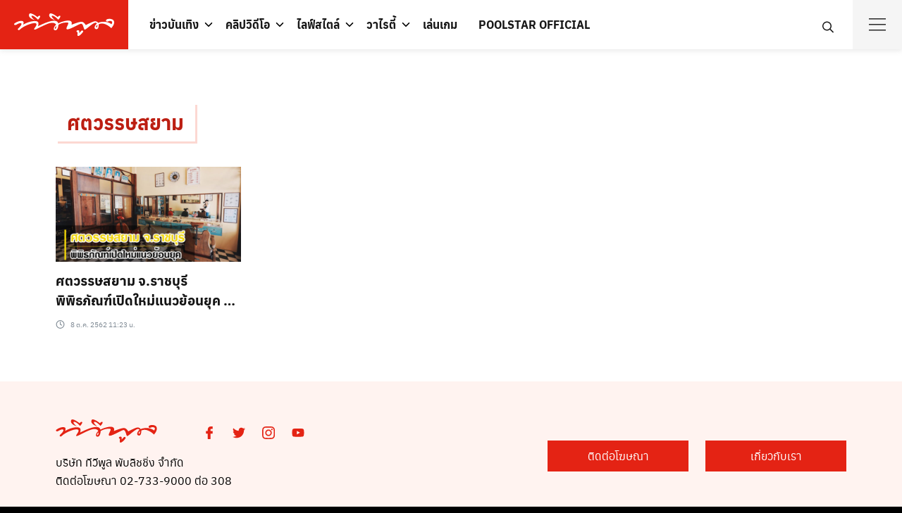

--- FILE ---
content_type: text/html; charset=utf-8
request_url: https://www.tvpoolonline.com/tag/%E0%B8%A8%E0%B8%95%E0%B8%A7%E0%B8%A3%E0%B8%A3%E0%B8%A9%E0%B8%AA%E0%B8%A2%E0%B8%B2%E0%B8%A1
body_size: 22617
content:
<!doctype html>
<html data-n-head-ssr lang="th" data-n-head="%7B%22lang%22:%7B%22ssr%22:%22th%22%7D%7D">
  <head >
    <meta data-n-head="ssr" charset="utf-8"><meta data-n-head="ssr" name="viewport" content="width=device-width, initial-scale=1"><meta data-n-head="ssr" name="theme-color" content="#e42314"><meta data-n-head="ssr" data-hid="description" name="description" content=""><meta data-n-head="ssr" name="robots" content="index, follow, max-image-preview:large, max-snippet:-1, max-video-preview:-1"><meta data-n-head="ssr" name="robots" content="index, follow, max-snippet:-1, max-image-preview:large, max-video-preview:-1"><meta data-n-head="ssr" property="og:locale" content="th_TH"><meta data-n-head="ssr" property="og:type" content="article"><meta data-n-head="ssr" property="og:title" content="ศตวรรษสยาม » TV Pool"><meta data-n-head="ssr" property="og:url" content="https://www.tvpoolonline.com/tag/ศตวรรษสยาม"><meta data-n-head="ssr" property="og:site_name" content="TV Pool"><meta data-n-head="ssr" name="twitter:card" content="summary_large_image"><meta data-n-head="ssr" name="twitter:site" content="@tvpoolonline"><meta data-n-head="ssr" name="generator" content="WordPress 6.0"><meta data-n-head="ssr" name="generator" content="Site Kit by Google 1.164.0"><meta data-n-head="ssr" name="msapplication-TileImage" content="https://www.tvpoolonline.com/wp-content/uploads/2017/04/cropped-tvpool-favicon-1-300x300.png"><title>ศตวรรษสยาม » TV Pool</title><link data-n-head="ssr" rel="icon" type="image/x-icon" href="/favicon.ico"><link data-n-head="ssr" rel="preconnect" href="http://tpc.googlesyndication.com"><link data-n-head="ssr" rel="preconnect" href="http://pagead2.googlesyndication.com"><link data-n-head="ssr" rel="preconnect" href="https://securepubads.g.doubleclick.net"><link data-n-head="ssr" rel="preconnect" href="https://adservice.google.co.th"><link data-n-head="ssr" rel="preconnect" href="https://adservice.google.com"><link data-n-head="ssr" rel="preconnect" href="https://www.google-analytics.com"><link data-n-head="ssr" rel="preconnect" href="https://cdn.ampproject.org"><link data-n-head="ssr" rel="dns-prefetch" href="http://tpc.googlesyndication.com"><link data-n-head="ssr" rel="dns-prefetch" href="http://pagead2.googlesyndication.com"><link data-n-head="ssr" rel="dns-prefetch" href="https://securepubads.g.doubleclick.net"><link data-n-head="ssr" rel="dns-prefetch" href="https://adservice.google.co.th"><link data-n-head="ssr" rel="dns-prefetch" href="https://adservice.google.com"><link data-n-head="ssr" rel="dns-prefetch" href="https://www.google-analytics.com"><link data-n-head="ssr" rel="dns-prefetch" href="https://cdn.ampproject.org"><link data-n-head="ssr" rel="canonical" href="https://www.tvpoolonline.com/tag/ศตวรรษสยาม"><link data-n-head="ssr" rel="dns-prefetch" href="//www.tvpoolonline.com"><link data-n-head="ssr" rel="dns-prefetch" href="//s.w.org"><link data-n-head="ssr" rel="dns-prefetch" href="//www.googletagmanager.com"><link data-n-head="ssr" rel="alternate" type="application/rss+xml" title="TV Pool » ฟีด" href="https://www.tvpoolonline.com/feed"><link data-n-head="ssr" rel="alternate" type="application/rss+xml" title="TV Pool » ฟีดความเห็น" href="https://www.tvpoolonline.com/comments/feed"><link data-n-head="ssr" rel="alternate" type="application/rss+xml" title="TV Pool » ศตวรรษสยาม ฟีดป้ายกำกับ" href="https://www.tvpoolonline.com/tag/%e0%b8%a8%e0%b8%95%e0%b8%a7%e0%b8%a3%e0%b8%a3%e0%b8%a9%e0%b8%aa%e0%b8%a2%e0%b8%b2%e0%b8%a1/feed"><link data-n-head="ssr" rel="https://api.w.org/" href="https://www.tvpoolonline.com/wp-json/"><link data-n-head="ssr" rel="alternate" type="application/json" href="https://www.tvpoolonline.com/wp-json/wp/v2/tags/112551"><link data-n-head="ssr" rel="EditURI" type="application/rsd+xml" title="RSD" href="https://www.tvpoolonline.com/xmlrpc.php?rsd"><link data-n-head="ssr" rel="wlwmanifest" type="application/wlwmanifest+xml" href="https://www.tvpoolonline.com/wp-includes/wlwmanifest.xml"><link data-n-head="ssr" rel="icon" href="https://www.tvpoolonline.com/wp-content/uploads/2017/04/cropped-tvpool-favicon-1-150x150.png" sizes="32x32"><link data-n-head="ssr" rel="icon" href="https://www.tvpoolonline.com/wp-content/uploads/2017/04/cropped-tvpool-favicon-1-300x300.png" sizes="192x192"><link data-n-head="ssr" rel="apple-touch-icon" href="https://www.tvpoolonline.com/wp-content/uploads/2017/04/cropped-tvpool-favicon-1-300x300.png"><script data-n-head="ssr">
        (function(w, d, s, o) {
          w[o] = {
            global: {
              selector: '.entry-content',
              text: 'อ่านเพิ่ม',
              loadEvent: 'load',
            },
            desktop: {
              height: '350px',
       
            },
            mobile: {
              height: '900px',
              padding: '10px 50px',
            }
          }
          const f = d.getElementsByTagName(s)[0], j = d.createElement(s);
          j.async = true;
          j.src = '//cdn.mgid.com/js/read-more/btn.js';
          f.parentNode.insertBefore(j, f);
        })(window, document, 'script', 'rmbOpts');
        </script><script data-n-head="ssr" src="https://jsc.mgid.com/site/842413.js" async></script><script data-n-head="ssr">
        !function(f,b,e,v,n,t,s)
          {if(f.fbq)return;n=f.fbq=function(){n.callMethod?
          n.callMethod.apply(n,arguments):n.queue.push(arguments)};
          if(!f._fbq)f._fbq=n;n.push=n;n.loaded=!0;n.version='2.0';
          n.queue=[];t=b.createElement(e);t.async=!0;
          t.src=v;s=b.getElementsByTagName(e)[0];
          s.parentNode.insertBefore(t,s)}(window, document,'script',
          'https://connect.facebook.net/en_US/fbevents.js');
          fbq('init', '786203421920996');
          fbq('track', 'PageView');
        </script><script data-n-head="ssr" src="https://www.googletagmanager.com/gtag/js?id=G-7DLK0Y1RJ3" async></script><script data-n-head="ssr">
                    window.dataLayer = window.dataLayer || [];
                    function gtag(){dataLayer.push(arguments);}
                    gtag('js', new Date());
                  
                    gtag('config', 'G-7DLK0Y1RJ3');</script><script data-n-head="ssr" src="https://www.googletagservices.com/tag/js/gpt.js" async></script><script data-n-head="ssr" src="https://cdn.jsdelivr.net/npm/requestidlecallback@0.3.0/index.min.js" async></script><script data-n-head="ssr" src="https://polyfill.io/v3/polyfill.min.js?features=default%2CIntersectionObserver" async></script><script data-n-head="ssr">var gptadslots = [];var googletag = googletag || {cmd:[]};</script><script data-n-head="ssr">
          window.gnshbrequest = window.gnshbrequest || {cmd:[]};
          window.gnshbrequest.cmd.push(function(){
            window.gnshbrequest.registerPassback("1527045_tvpoolonline.com_overlay");
            window.gnshbrequest.registerPassback("1527839_tvpoolonline.com_billboard");
            window.gnshbrequest.registerPassback("1528996_tvpoolonline_mrec");
            window.gnshbrequest.registerPassback("1548479_tvpoolonline.com_VDOsticky");
            window.gnshbrequest.registerPassback("1604500_tvpoolonline.com_wipead");
            window.gnshbrequest.forceInternalRequest();
          });
        </script><script data-n-head="ssr" src="https://cpt.geniee.jp/hb/v1/189291/638/wrapper.min.js" async></script><script data-n-head="ssr" src="https://securepubads.g.doubleclick.net/tag/js/gpt.js" async></script><script data-n-head="ssr">
        !function(w,d){
          var adpushup = w.adpushup = w.adpushup || {que:[]};
          adpushup.que.push(function(){
          adpushup.init();
          })
        }(window, document);
        </script><script data-n-head="ssr">
        (function(w, d) {
          var s = d.createElement('script');
          s.src = '//cdn.adpushup.com/44863/adpushup.js';
          s.crossOrigin='anonymous'; 
          s.type = 'text/javascript'; s.async = true;
          (d.getElementsByTagName('head')[0] || d.getElementsByTagName('body')[0]).appendChild(s);
          w.adpushup = w.adpushup || {que:[]};
        })(window, document);
        </script><script data-n-head="ssr" type="application/ld+json" class="yoast-schema-graph">{"@context":"https://schema.org","@graph":[{"@type":"WebSite","@id":"https://www.tvpoolonline.com/#website","url":"https://www.tvpoolonline.com/","name":"TV Pool","description":"&#3609;&#3636;&#3605;&#3618;&#3626;&#3634;&#3619;&#3607;&#3637;&#3656;&#3617;&#3637;&#3618;&#3629;&#3604;&#3586;&#3634;&#3618;&#3626;&#3641;&#3591;&#3626;&#3640;&#3604;&#3586;&#3629;&#3591;&#3611;&#3619;&#3632;&#3648;&#3607;&#3624;&#3652;&#3607;&#3618;","potentialAction":[{"@type":"SearchAction","target":{"@type":"EntryPoint","urlTemplate":"https://www.tvpoolonline.com/?s={search_term_string}"},"query-input":"required name=search_term_string"}],"inLanguage":"th"},{"@type":"CollectionPage","@id":"https://www.tvpoolonline.com/tag/%e0%b8%a8%e0%b8%95%e0%b8%a7%e0%b8%a3%e0%b8%a3%e0%b8%a9%e0%b8%aa%e0%b8%a2%e0%b8%b2%e0%b8%a1#webpage","url":"https://www.tvpoolonline.com/tag/%e0%b8%a8%e0%b8%95%e0%b8%a7%e0%b8%a3%e0%b8%a3%e0%b8%a9%e0%b8%aa%e0%b8%a2%e0%b8%b2%e0%b8%a1","name":"&#3624;&#3605;&#3623;&#3619;&#3619;&#3625;&#3626;&#3618;&#3634;&#3617; &raquo; TV Pool","isPartOf":{"@id":"https://www.tvpoolonline.com/#website"},"breadcrumb":{"@id":"https://www.tvpoolonline.com/tag/%e0%b8%a8%e0%b8%95%e0%b8%a7%e0%b8%a3%e0%b8%a3%e0%b8%a9%e0%b8%aa%e0%b8%a2%e0%b8%b2%e0%b8%a1#breadcrumb"},"inLanguage":"th","potentialAction":[{"@type":"ReadAction","target":["https://www.tvpoolonline.com/tag/%e0%b8%a8%e0%b8%95%e0%b8%a7%e0%b8%a3%e0%b8%a3%e0%b8%a9%e0%b8%aa%e0%b8%a2%e0%b8%b2%e0%b8%a1"]}]},{"@type":"BreadcrumbList","@id":"https://www.tvpoolonline.com/tag/%e0%b8%a8%e0%b8%95%e0%b8%a7%e0%b8%a3%e0%b8%a3%e0%b8%a9%e0%b8%aa%e0%b8%a2%e0%b8%b2%e0%b8%a1#breadcrumb","itemListElement":[{"@type":"ListItem","position":1,"name":"Home","item":"https://www.tvpoolonline.com/"},{"@type":"ListItem","position":2,"name":"&#3624;&#3605;&#3623;&#3619;&#3619;&#3625;&#3626;&#3618;&#3634;&#3617;"}]}]}</script><noscript data-n-head="ssr" children="
        &lt;img height=&quot;1&quot; width=&quot;1&quot; style=&quot;display:none&quot;
        src=&quot;https://www.facebook.com/tr?id=786203421920996&amp;ev=PageView&amp;noscript=1&quot;
        /&gt;
        "></noscript><link rel="preload" href="/_nuxt/1487f95.modern.js" as="script"><link rel="preload" href="/_nuxt/b6700be.modern.js" as="script"><link rel="preload" href="/_nuxt/681f402.modern.js" as="script"><link rel="preload" href="/_nuxt/7b02f85.modern.js" as="script"><link rel="preload" href="/_nuxt/fonts/anuphan-bold-webfont.3d927d0.woff2" as="font" type="font/woff2" crossorigin><link rel="preload" href="/_nuxt/fonts/anuphan-bold-webfont.201d932.woff" as="font" type="font/woff" crossorigin><link rel="preload" href="/_nuxt/fonts/anuphan-regular-webfont.86aa17b.woff2" as="font" type="font/woff2" crossorigin><link rel="preload" href="/_nuxt/fonts/anuphan-regular-webfont.19d9e07.woff" as="font" type="font/woff" crossorigin><link rel="preload" href="/_nuxt/fonts/sarabun-regular-webfont.13d3f87.woff2" as="font" type="font/woff2" crossorigin><link rel="preload" href="/_nuxt/fonts/sarabun-regular-webfont.82b37da.woff" as="font" type="font/woff" crossorigin><link rel="preload" href="/_nuxt/fonts/sarabun-bold-webfont.5d3cd42.woff2" as="font" type="font/woff2" crossorigin><link rel="preload" href="/_nuxt/fonts/sarabun-bold-webfont.4b77ebe.woff" as="font" type="font/woff" crossorigin><link rel="preload" href="/_nuxt/fonts/sarabun-italic-webfont.ab16c41.woff2" as="font" type="font/woff2" crossorigin><link rel="preload" href="/_nuxt/fonts/sarabun-italic-webfont.1920348.woff" as="font" type="font/woff" crossorigin><link rel="preload" href="/_nuxt/86f00f9.modern.js" as="script"><link rel="preload" href="/_nuxt/07473ff.modern.js" as="script"><style data-vue-ssr-id="09ee3e3e:0 e9c270ce:0 5c47599a:0 6bc88e32:0 2d31ca59:0 28a8caee:0 53640510:0 6b30de08:0 2f7625c2:0 0f0c4e06:0">
.nuxt-progress {
  position: fixed;
  top: 0px;
  left: 0px;
  right: 0px;
  height: 3px;
  width: 0%;
  opacity: 1;
  transition: width 0.1s, opacity 0.4s;
  background-color: #e42314;
  z-index: 999999;
}
.nuxt-progress.nuxt-progress-notransition {
  transition: none;
}
.nuxt-progress-failed {
  background-color: red;
}

:root{--s-accent: #181818;--s-accent-hover: #ff552c;--s-text: #000;--s-line: #dcdfe5;--s-gray: #4d4d4d;--s-red: #bc1e12;--s-red-bg: #fff3f0;--s-button-bg: #ff552c;--s-button-text: var(--s-bg);--s-button-hover-bg: var(--s-accent-hover);--s-button-hover-text: var(--s-bg);--s-button-border-radius: 100px;--s-box-shadow: 0 0 0 1px rgba(0, 0, 0, 0.04), 0 2px 4px 0 rgba(0, 0, 0, 0.08);--s-shadow: -20 1px 5px rgba(0,0,0,.1);--s-box-border: none;--s-box-border-radius: 3px;--s-heading: "Anuphan", sans-serif;--s-body: "Sarabun", sans-serif;--s-space: 12px;--s-space-d: 24px;--s-space-card: 16px;--s-header-height: 50px;--s-title-height: 120px;--s-title-size: 24px;--s-bg: #fff;--s-footer-bg: #fff3f0;--s-footer-text: #e42314;--s-link-color: #bc1e12;--s-bg-and-shadow: #fbcfc7;--s-tag: #f3b4af;--s-bg-chaobaan: #f4c611;--s-bg-gray: #c2c9d1;--s-border: #f0d8d6;--s-bg-spicy: #f9d2d9;--s-bg-kaeseng: #ffbd45}@media(min-width: 992px){:root{--s-header-height: 70px}.main-header{--s-title-height: 220px;--s-title-size: 32px}}@font-face{font-family:"Anuphan";src:url(/_nuxt/fonts/anuphan-bold-webfont.3d927d0.woff2) format("woff2"),url(/_nuxt/fonts/anuphan-bold-webfont.201d932.woff) format("woff");font-weight:700;font-style:bold;font-display:swap}@font-face{font-family:"Anuphan";src:url(/_nuxt/fonts/anuphan-regular-webfont.86aa17b.woff2) format("woff2"),url(/_nuxt/fonts/anuphan-regular-webfont.19d9e07.woff) format("woff");font-weight:400;font-style:normal;font-display:swap}@font-face{font-family:"Sarabun";src:url(/_nuxt/fonts/sarabun-regular-webfont.13d3f87.woff2) format("woff2"),url(/_nuxt/fonts/sarabun-regular-webfont.82b37da.woff) format("woff");font-weight:500;font-style:normal;font-display:swap}@font-face{font-family:"Sarabun";src:url(/_nuxt/fonts/sarabun-bold-webfont.5d3cd42.woff2) format("woff2"),url(/_nuxt/fonts/sarabun-bold-webfont.4b77ebe.woff) format("woff");font-weight:600;font-style:bold;font-display:swap}@font-face{font-family:"Sarabun";src:url(/_nuxt/fonts/sarabun-italic-webfont.ab16c41.woff2) format("woff2"),url(/_nuxt/fonts/sarabun-italic-webfont.1920348.woff) format("woff");font-weight:500;font-style:italic;font-display:swap}[class^=si-],[class*=" si-"]{font-family:"seed-icons" !important;font-style:normal;font-weight:normal;font-variant:normal;text-transform:none;line-height:1;vertical-align:-0.06em;-webkit-font-smoothing:antialiased;-moz-osx-font-smoothing:grayscale}.si-home:before{content:""}.si-home-alt:before{content:""}.si-menu:before{content:""}.si-paper-clip:before{content:""}.si-image:before{content:""}.si-camera:before{content:""}.si-video:before{content:""}.si-paper:before{content:""}.si-shuffle:before{content:""}.si-repeat:before{content:""}.si-briefcase:before{content:""}.si-box:before{content:""}.si-share:before{content:""}.si-trash:before{content:""}.si-pencil-o:before{content:""}.si-pencil:before{content:""}.si-play:before{content:""}.si-play-o:before{content:""}.si-zoom-in:before{content:""}.si-zoom-out:before{content:""}.si-search-o:before{content:""}.si-search:before{content:""}.si-basket:before{content:""}.si-basket-alt:before{content:""}.si-cart:before{content:""}.si-cart-alt:before{content:""}.si-cart-o:before{content:""}.si-bag-alt:before{content:""}.si-bag:before{content:""}.si-globe:before{content:""}.si-location:before{content:""}.si-mail:before{content:""}.si-phone:before{content:""}.si-phone-o:before{content:""}.si-phone-alt:before{content:""}.si-mobile:before{content:""}.si-fax:before{content:""}.si-fax-o:before{content:""}.si-calendar:before{content:""}.si-calendar-alt:before{content:""}.si-clock:before{content:""}.si-user:before{content:""}.si-folder:before{content:""}.si-tag:before{content:""}.si-comment:before{content:""}.si-upload:before{content:""}.si-download:before{content:""}.si-plus:before{content:""}.si-minus:before{content:""}.si-arrow-left:before{content:""}.si-arrow-right:before{content:""}.si-arrow-up:before{content:""}.si-arrow-down:before{content:""}.si-check-o:before{content:""}.si-cross-o:before{content:""}.si-check:before{content:""}.si-cross:before{content:""}.si-dashboard:before{content:""}.si-ellipsis:before{content:""}.si-chevron-left:before{content:""}.si-chevron-right:before{content:""}.si-chevron-down:before{content:""}.si-chevron-up:before{content:""}.si-caret-left:before{content:""}.si-caret-right:before{content:""}.si-caret-down:before{content:""}.si-caret-up:before{content:""}.si-angle-left:before{content:""}.si-angle-right:before{content:""}.si-angle-up:before{content:""}.si-angle-down:before{content:""}.si-eye:before{content:""}.si-qrcode:before{content:""}.si-barcode:before{content:""}.si-ampersand:before{content:""}.si-cog:before{content:""}.si-book:before{content:""}.si-info:before{content:""}.si-info-o:before{content:""}.si-file:before{content:""}.si-file-pdf:before{content:""}.si-facebook:before{content:""}.si-facebook-circled:before{content:""}.si-facebook-squared:before{content:""}.si-twitter:before{content:""}.si-twitter-circled:before{content:""}.si-line:before{content:""}.si-line-circle:before{content:""}.si-line-square:before{content:""}.si-vimeo:before{content:""}.si-vimeo-circle:before{content:""}.si-instagram:before{content:""}.si-instagram-circled:before{content:""}.si-youtube:before{content:""}.si-youtube-circle:before{content:""}.si-pinterest:before{content:""}.si-pinterest-circled:before{content:""}.si-google-logo:before{content:""}.si-facebook-logo:before{content:""}*,*::before,*::after{box-sizing:border-box}article,aside,figcaption,figure,footer,header,hgroup,main,nav,section{display:block}[tabindex="-1"]:focus{outline:0 !important}hr{box-sizing:content-box;height:0;overflow:visible}abbr[title],abbr[data-original-title]{text-decoration:underline;-webkit-text-decoration:underline dotted;text-decoration:underline dotted;cursor:help;border-bottom:0}address{margin-bottom:1rem;font-style:normal;line-height:inherit}ol,ul,dl{margin-top:0;margin-bottom:1rem}ol ol,ul ul,ol ul,ul ol{margin-bottom:0}dd{margin-bottom:.5rem;margin-left:0}blockquote{margin:0 0 1rem}dfn{font-style:italic}b,strong{font-weight:bolder}small{font-size:80%}sub,sup{position:relative;font-size:75%;line-height:0;vertical-align:baseline}sub{bottom:-0.25em}sup{top:-0.5em}pre,code,kbd,samp{font-family:monospace,monospace;font-size:1em}pre{margin-top:0;margin-bottom:1rem;overflow:auto;-ms-overflow-style:scrollbar}figure{margin:0 0 1rem}img{vertical-align:middle;border-style:none;max-width:100%;height:auto}svg{overflow:hidden;vertical-align:middle}table{border-collapse:collapse}caption{padding-top:.75rem;padding-bottom:.75rem;color:var(--s-gray);text-align:left;caption-side:bottom}th{text-align:inherit}label{display:inline-block;margin-bottom:.5rem}button{border-radius:0}button:focus{outline:1px dotted;outline:5px auto -webkit-focus-ring-color}input,button,select,optgroup,textarea{margin:0;font-family:inherit;font-size:inherit;line-height:inherit}button,input{overflow:visible}button,select{text-transform:none;max-width:100%}button,html [type=button],[type=reset],[type=submit]{-webkit-appearance:button}button::-moz-focus-inner,[type=button]::-moz-focus-inner,[type=reset]::-moz-focus-inner,[type=submit]::-moz-focus-inner{padding:0;border-style:none}input[type=radio],input[type=checkbox]{box-sizing:border-box;padding:0}input[type=date],input[type=time],input[type=datetime-local],input[type=month]{-webkit-appearance:listbox}textarea{overflow:auto;resize:vertical;max-width:100%}fieldset{min-width:0;padding:0;margin:0;border:0}legend{display:block;width:100%;max-width:100%;padding:0;margin-bottom:.5rem;font-size:1.5rem;line-height:inherit;color:inherit;white-space:normal}progress{vertical-align:baseline}[type=number]::-webkit-inner-spin-button,[type=number]::-webkit-outer-spin-button{height:auto}[type=search]{outline-offset:-2px;-webkit-appearance:none}[type=search]::-webkit-search-cancel-button,[type=search]::-webkit-search-decoration{-webkit-appearance:none}::-webkit-file-upload-button{font:inherit;-webkit-appearance:button}output{display:inline-block}summary{display:list-item;cursor:pointer}template{display:none}[hidden]{display:none !important}html{font-family:sans-serif;line-height:1.15;-webkit-text-size-adjust:100%;-ms-text-size-adjust:100%;-ms-overflow-style:scrollbar;-webkit-tap-highlight-color:rgba(0,0,0,0);min-height:100vh;background:var(--s-text)}body{margin:0;font-family:var(--s-body);font-size:16px;font-weight:normal;line-height:1.625;color:var(--s-text);text-align:left;background-color:#fff;text-rendering:optimizeLegibility;min-height:100vh;height:auto}h1,h2,h3,h4,h5,h6{padding:0;margin:0 0 .75rem;font-family:var(--s-heading);font-weight:500;line-height:1.4}h1{font-size:1.75em}h2{font-size:1.5em}h3{font-size:1.375em}h4{font-size:1.125em}h5{font-size:1em}h6{font-size:.875em}nav,.nav,.menu,button,.button,.btn,.price,._heading,.wp-block-pullquote blockquote,blockquote,label,legend{font-family:var(--s-heading);font-weight:500}p{padding:0;margin:0 0 1em}ol,ul,dl{margin-top:0;margin-bottom:1em}ol ol,ol ul,ul ol,ul ul{margin-bottom:0}dt{font-weight:700}a{color:var(--s-accent);text-decoration:none;background-color:rgba(0,0,0,0);-webkit-text-decoration-skip:objects;transition:.3s}a:hover{color:var(--s-accent-hover)}a:active{color:var(--s-text)}hr{height:1px;border:0;border-top:1px solid var(--s-line);margin:1.5em 0}ol{padding-left:1.6em;text-indent:0;margin:0 0 1.5em}ul{padding-left:1.5em;text-indent:0;margin:0 0 1.5em}body,input,textarea,select,button{-webkit-font-smoothing:antialiased;-moz-osx-font-smoothing:grayscale;font-feature-settings:"liga1" on}body,html{width:100%}h2 label,h3 label,h4 label{font-weight:inherit}form:before,form:after,.clearfix:before,.clearfix:after{content:"";display:table}form:after,.clearfix:after{clear:both}button:focus,input:focus,textarea:focus,*:focus{outline:0 !important}.input,.input-text{border:1px solid #dce0e4;border-radius:0;padding:4px 6px;display:block;width:100%;background:#fbfbfb;box-shadow:inset 0 1px 2px rgba(0,0,0,.07);transition:.1s border-color ease-in-out;font-size:16px}.input:focus,.input-text:focus{border-color:var(--s-accent)}.screen-reader-text{clip:rect(1px, 1px, 1px, 1px);position:absolute !important;height:1px;width:1px;overflow:hidden}.screen-reader-text:focus{clip:auto !important;display:block;height:auto;left:5px;top:5px;width:auto;z-index:100000}blockquote{text-align:left;font-size:1.25em;line-height:1.6;padding:0 0 0 23px;border-left:3px solid #262828;margin:1.6em 0}blockquote ol:last-child,blockquote ul:last-child,blockquote p:last-child{margin-bottom:0}blockquote cite{font-size:.8em}.text-center{text-align:center}@media(min-width: 992px){.text-center .-toleft{text-align:left}.text-center .-toright{text-align:right}}.hide,#page .hide{display:none}.fade.in{opacity:1}.table,.wp-block-table table{border:1px solid var(--s-line)}.table thead th,.wp-block-table table thead th{background-color:#eee;color:var(--s-text)}.table th,.table td,.wp-block-table table th,.wp-block-table table td{padding:6px 10px}.s-container{margin-right:auto;margin-left:auto;padding-right:var(--s-space);padding-left:var(--s-space);width:100%}@media(min-width: 768px){.s-container{padding-left:var(--s-space-d);padding-right:var(--s-space-d)}}@media(min-width: 992px){.s-container{max-width:990px}}@media(min-width: 1170px){.s-container{max-width:1170px}}@media(min-width: 1300px){.s-container{max-width:1240px}}@media(min-width: 1800px){.s-container{max-width:1500px}}.site .s-button a,a.s-button,.button.alt{display:flex;align-items:center;line-height:1;padding:6px 20px;color:var(--s-button-text);background-color:var(--s-button-bg);border-radius:var(--s-button-border-radius);border:none;margin:8px 0;width:-moz-max-content;width:max-content}.site .s-button a:hover,a.s-button:hover,.button.alt:hover{color:var(--s-button-hover-text);background-color:var(--s-button-hover-bg)}.s-box{box-shadow:var(--s-box-shadow);border-radius:var(--s-box-border-radius);border:var(--s-box-border);overflow:hidden}.s-space{margin-bottom:var(--s-space)}@media(min-width: 992px){.s-space{margin-bottom:var(--s-space-d)}.s-space.-far{content:"";clear:both;margin-bottom:calc(var(--s-space-d)*2)}}.s-scroll{-webkit-overflow-scrolling:touch;overflow:scroll}.s-sec{padding-top:calc(var(--s-space)*2);padding-bottom:calc(var(--s-space)*2)}@media(min-width: 992px){.s-sec{padding-top:calc(var(--s-space-d)*2);padding-bottom:calc(var(--s-space-d)*2)}}.s-grid{display:grid;grid-gap:var(--s-space);margin-bottom:var(--s-space);grid-template-columns:minmax(0, 1fr)}.s-grid.-m2{grid-template-columns:repeat(2, minmax(0, 1fr))}.s-grid.-m3{grid-template-columns:repeat(3, minmax(0, 1fr))}.s-grid.-m4-m6{grid-template-columns:4fr 6fr}.s-grid::before,.s-grid::after{display:none}.s-grid .s-grid{margin-bottom:0}.s-grid.-middle{align-items:center}@media(min-width: 992px){.s-grid{grid-gap:var(--s-space-d);margin-bottom:var(--s-space-d)}.s-grid.-d2{grid-template-columns:repeat(2, minmax(0, 1fr))}.s-grid.-d3{grid-template-columns:repeat(3, minmax(0, 1fr))}.s-grid.-d4{grid-template-columns:repeat(4, minmax(0, 1fr))}.s-grid.-d5{grid-template-columns:repeat(5, minmax(0, 1fr))}.s-grid.-d6{grid-template-columns:repeat(6, minmax(0, 1fr))}.s-grid.-d2-d8{grid-template-columns:2fr 8fr}.s-grid.-d8-d2{grid-template-columns:8fr 2fr}.s-grid.-d4-d8{grid-template-columns:4fr 8fr}.s-grid.-d4-d6{grid-template-columns:4fr 6fr}.s-grid.-d8-d4{grid-template-columns:auto 336px}.s-grid.-d3-d7{grid-template-columns:3fr 7fr}.s-grid.-d7-d3{grid-template-columns:7fr 3fr}.s-grid.-d5-d7{grid-template-columns:5fr 7fr}.s-grid.-d7-d5{grid-template-columns:7fr 5fr}.s-grid.-d3-d6-d3{grid-template-columns:3fr 6fr 3fr}.s-grid.-small{grid-gap:10px;margin-bottom:10px}.s-grid.-far{grid-gap:50px;margin-bottom:50px}.s-grid.-column{grid-template-columns:1fr 1fr 1fr}.s-grid.-footer{grid-template-columns:14fr 14fr 14fr 14fr 10fr 19fr}}.search-form{width:100%;height:40px;max-width:240px;position:relative}.search-form label{margin-bottom:0;width:100%}.search-form .search-field{width:100%;height:40px;padding-left:6px}.search-form button{min-height:36px;width:36px;border-radius:18px;border:0;padding:0;justify-content:center;color:var(--s-red);background:none;position:absolute;right:2px;top:2px;z-index:1}.search-form button:hover{background:var(--s-red);color:#fff}.search-form button svg{width:22px;height:22px}.s-modal{height:0;max-height:0;overflow:hidden;width:94vw;max-width:750px;background-color:#fff;position:fixed;top:50%;left:50%;transform:translate(-50%, -50%) scale(0.9);padding:0;opacity:0;pointer-events:none;transition:transform .3s ease-in-out,opacity .3s ease-in-out;z-index:1100}.s-modal.-full{width:100vw;max-width:100vw;left:0;right:0;transform:scale(0.9);transition:transform .3s ease-in-out,opacity .3s ease-in-out}.s-modal.-visible{opacity:1;height:auto;max-height:94vh;pointer-events:auto;overflow:auto;padding:10px 20px 8px;transform:translate(-50%, -50%) scale(1);transition:transform .3s ease-in-out,opacity .3s ease-in-out}.s-modal.-visible.-full{height:100vh;top:0;max-height:100vh;transform:scale(1)}.s-modal-trigger{display:inline-block}.s-modal-bg{position:fixed;z-index:1000;left:0;top:0;width:100%;height:0;opacity:0;background-color:rgba(0,0,0,.65);transition:opacity .3s ease-in-out,height .01s .3s}.s-modal-bg.-blacked-out{height:100vh;opacity:1;transition:opacity .3s ease-in-out}.s-modal-content{height:100%;-webkit-overflow-scrolling:touch;overflow:scroll;padding:0 16px}.s-modal-close{position:absolute;top:0;right:0;padding:10px;height:44px;width:44px;z-index:10;display:flex;align-items:center;justify-content:center;color:var(--s-text);cursor:pointer}.s-modal-close:hover{background-color:var(--s-accent);color:var(--s-bg)}.s-modal-login{max-width:400px}@media(min-width: 992px){.s-modal-login{max-height:400px}}.s-modal .search-form{position:absolute;width:88%;top:160px;left:6%;max-width:100%;border-bottom:3px solid var(--s-red);height:43px}.s-modal .search-form .search-field{border:none}@media(min-width: 768px){.s-modal-content{padding:0 30px}.s-modal.-visible{padding:20px 30px 10px}.s-modal .search-form{max-width:350px;left:50%;top:40%;transform:translateX(-50%)}}@media(max-width: 991px){._desktop{display:none !important}}@media(min-width: 992px){._mobile{display:none !important}}.s-container .alignfull,.s-container .alignwide{margin-left:calc(var(--s-space)*-1);margin-right:calc(var(--s-space)*-1);max-width:100vw;width:100vw}@media(min-width: 576px){.s-container .alignfull,.s-container .alignwide{margin-left:calc(-50vw + 50%);margin-right:calc(-50vw + 50%)}}@media(min-width: 1110px){.s-container .alignwide{margin-left:-180px;margin-right:-180px;width:auto}body.page .s-container .alignwide{margin-left:calc(-50vw + 50%);margin-right:calc(-50vw + 50%)}}@media(min-width: 1400px){body.page .s-container .alignwide{margin-left:-145px;margin-right:-145px}}.wp-block-video video{max-width:750px}.wp-video{width:100% !important}video{max-width:100%;height:auto}.wp-block-cover-text p{padding:1.5em 0}.wp-block-separator{border:none;border-bottom:2px solid #8f98a1;margin:1.65em auto}.wp-block-separator:not(.is-style-wide):not(.is-style-dots){max-width:100px}.wp-block-quote.is-large{border:none}.wp-block-quote.is-large cite{display:block}.wp-block-pullquote{border-left:none;border-top:4px solid #555d66;border-bottom:4px solid #555d66;color:#40464d;padding:2em;text-align:center;margin-bottom:20px}.wp-block-pullquote blockquote{border-left:none;padding-left:0;text-align:center;margin:0;font-family:var(--s-heading)}.wp-block-table{display:block;overflow-x:auto}.wp-block-embed.type-video>.wp-block-embed__wrapper{position:relative;width:100%;height:0;padding-top:56.25%}.wp-block-embed.type-video>.wp-block-embed__wrapper>iframe{position:absolute;width:100%;height:100%;top:0;left:0;bottom:0;right:0}p.has-drop-cap:not(:focus):first-letter{font-size:5.4em;line-height:.9;font-family:var(--s-heading)}@media screen and (min-width: 768px){.wp-block-cover-text p{padding:1.5em 0}}@media screen and (min-width: 992px){.wp-block-image{margin-top:var(--s-space-d);margin-bottom:var(--s-space-d)}.main-body.-rightbar .alignfull,.main-body.-rightbar .alignwide,.main-body.-leftbar .alignfull,.main-body.-leftbar .alignwide,.main-body.-leftrightbar .alignfull,.main-body.-leftrightbar .alignwide{margin-left:0;margin-right:0;width:100%}}.alignright{float:right;margin-left:1em;margin-bottom:1em}.alignleft{float:left;margin-right:1em;margin-bottom:1em}.wp-block-embed__wrapper{text-align:center}img.centered,.aligncenter{display:block;margin-left:auto;margin-right:auto;text-align:center}img.alignright{display:inline}img.alignleft{display:inline}.instagram-media{margin-left:auto !important;margin-right:auto !important}.wp-caption{margin-bottom:1.5em;max-width:100%}.wp-caption img[class*=wp-image-]{display:block;margin:0 auto}.wp-caption-text{text-align:center;font-style:italic;color:#666}.wp-caption .wp-caption-text{margin:.8em 0}.sticky{display:block}.hentry li ul,.hentry li ol{margin:.5em 0}.updated:not(.published){display:none}.bypostauthor{background-color:#f8f5e7}.single .content-area .byline{display:inline}.page-links{clear:both;margin:0 0 1.5em}img.wp-smiley{border:none;margin-bottom:0;margin-top:0;padding:0}embed,iframe,object{max-width:100%}.erd-youtube-responsive{margin-bottom:1rem !important}.erd-youtube-responsive>div>*,.erd-youtube-responsive>div .erd-ytplay img{position:absolute;top:0;left:0;width:100% !important;height:100% !important;padding:0 !important;-o-object-fit:cover;object-fit:cover;-o-object-position:center center;object-position:center center}.navigation{clear:both}body.home .gallery,.gallery{margin:0 -10px 1.5em}.gallery:after{display:table;content:"";clear:both}.gallery-item{float:left;text-align:center;vertical-align:top;width:100%;margin:0;padding:10px}.gallery-columns-2 .gallery-item{width:50%}.gallery-columns-3 .gallery-item{width:33.3333%}.gallery-columns-4 .gallery-item{width:25%}.gallery-columns-5 .gallery-item{width:20%}.gallery-columns-6 .gallery-item{width:16.6666%}.gallery-columns-7 .gallery-item{width:14.2857%}.gallery-columns-8 .gallery-item{width:12.5%}.gallery-columns-9 .gallery-item{width:11.1111%}.gallery-columns-2 .gallery-item:nth-child(2n+1),.gallery-columns-3 .gallery-item:nth-child(3n+1),.gallery-columns-4 .gallery-item:nth-child(4n+1),.gallery-columns-5 .gallery-item:nth-child(5n+1),.gallery-columns-6 .gallery-item:nth-child(6n+1),.gallery-columns-7 .gallery-item:nth-child(7n+1),.gallery-columns-8 .gallery-item:nth-child(8n+1),.gallery-columns-9 .gallery-item:nth-child(9n+1){clear:left}.gallery-caption{display:block}.edit-link a{position:fixed;bottom:5px;left:5px;display:block;width:32px;height:32px;line-height:30px;border-radius:30px;background-color:rgba(0,0,0,.5);color:#fff;text-align:center;border:2px solid #fff;font-size:10px;overflow:hidden;z-index:900;font-family:arial,sans-serif}.fb-comments{clear:both;display:block}.search-field{max-width:100%;box-sizing:border-box}.site-main>.page-header{margin:0;border:none;padding:0}.site{position:relative;min-height:100vh}.pink{display:inline-block;background-color:var(--s-bg-gray);background:#fff;box-shadow:3px 3px 0px rgba(237,61,34,.2);font-family:var(--s-heading);color:var(--s-accent);padding:8px 16px}.yellow{display:inline-block;background-color:var(--s-bg-gray);background:rgba(0,0,0,.9);box-shadow:3px 3px 0px rgba(0,0,0,.2);font-family:var(--s-heading);color:var(--s-bg-chaobaan);padding:8px 16px}.orange{display:inline-block;background-color:var(--s-bg-gray);background:#fff;box-shadow:3px 3px 0px rgba(229,161,33,.5);font-family:var(--s-heading);color:var(--s-accent);padding:8px 16px}.header-section{margin-bottom:16px;color:var(--s-link-color)}.read-more-wrapper{text-align:right}.read-more{display:flex;justify-content:flex-end;align-items:center}.read-more .color-pink{color:var(--s-link-color)}.read-more span{margin-right:12px;display:inline-block;vertical-align:top;line-height:1.65rem;font-family:var(--s-heading)}.read-more img{display:inline-block}.column-list .read-all{font-family:var(--s-heading);font-size:1rem;color:var(--s-link-color)}.meta{margin-top:10px;margin-bottom:10px;font-family:var(--s-heading)}.meta .datetime-text,.meta .tag{display:inline-block;font-size:10px}.meta .tag{background-color:var(--s-bg-and-shadow);padding:2px 8px}.meta .datetime-text{margin-left:16px;color:rgba(0,0,0,.5)}.kaeseng-wrapper .meta .datetime-text,.spicy-wrapper .meta .datetime-text{margin-left:0}.content-item{position:relative}.content-item .pic{line-height:0;margin-bottom:3px;overflow:hidden}.content-item .pic img{width:100%;transition:.5s ease}@media(min-width: 992px){.content-item .pic{margin-bottom:15px}}.content-item .entry-title{margin:0;font-size:1.25em;font-weight:700;display:-webkit-box;-webkit-line-clamp:3;-webkit-box-orient:vertical;overflow:hidden}.content-item .entry-title a{display:block;transition:300ms;color:#000}.content-item .entry-title a:hover{color:var(--s-accent)}.content-item .entry-meta{margin-bottom:0}.content-item .cat{margin:0 -6px .3em;font-size:.9em}.content-item .cat a{color:var(--s-gray);font-family:var(--s-heading);font-size:.875em;padding:3px 6px;border-radius:var(--s-box-border-radius)}.content-item .cat a:hover{color:var(--s-accent)}@media(min-width: 992px){.content-item .cat{margin:0 -6px .6em;font-size:1em}}.content-item .entry-summary p{margin-top:8px;margin-bottom:0}.hide-summary .content-item .entry-summary{display:none}.content-item a.author{align-items:center;display:flex;margin-top:3px;bottom:0;color:var(--s-gray);font-family:var(--s-heading);font-size:.9em}.content-item a.author img{width:40px;height:40px;border-radius:40px;margin-right:10px}.content-item a.author .name{font-size:.9em;color:var(--s-text);transition:300ms}.content-item a.author .name:hover{color:var(--s-accent)}.content-item a.author .name h2{font-size:1.125em;line-height:1;margin:0}.content-item a.author .name small{display:block;opacity:.75}@media(min-width: 992px){.content-item a.author{margin-top:10px;font-size:1em}}.glide__slides{margin-bottom:0}.site-nav-m{font-size:17px;position:absolute;display:block;left:0;top:var(--s-header-height);height:0;opacity:0;width:100%;background:none;overflow:hidden;transition:.5s ease;z-index:1}.site-nav-m ul{padding:0 10px}.site-nav-m ul ul{padding:0;font-size:.9em;font-weight:normal}.site-nav-m ul ul li{border-bottom:none}.site-nav-m ul ul a{padding:4px 0 12px}.site-nav-m li{list-style:none;padding:0;position:relative;color:var(--s-text);border-bottom:1px solid var(--s-line)}.site-nav-m li a{display:block;color:var(--s-text);padding:10px 0;width:80%}.site-nav-m li a:active{opacity:.6}.site-nav-m svg{transition:all .3s,opacity .5s ease .5s}.site-nav-m.active{height:calc(100vh - var(--s-header-height));background-color:var(--s-bg);-webkit-overflow-scrolling:touch;overflow:scroll;opacity:1}.site-nav-m.active .menu>li{transform:scale(1) translateY(0px);opacity:1}@media(min-width: 992px){.site-nav-m.active{height:auto}}.site-nav-m .menu>li{transform:scale(1.1) translateY(-2px);opacity:0;transition:.3s;transition-delay:.4s}@media(min-width: 992px){.site-nav-m .menu>li{transform:scale(1) translateY(0px);opacity:1}}.site-nav-m .menu>li:nth-child(1){transition-delay:.1s}.site-nav-m .menu>li:nth-child(2){transition-delay:.15s}.site-nav-m .menu>li:nth-child(3){transition-delay:.2s}.site-nav-m .menu>li:nth-child(4){transition-delay:.25s}.site-nav-m .menu>li:nth-child(5){transition-delay:.3s}.site-nav-m .menu>li:nth-child(6){transition-delay:.35s}.site-nav-m .children{display:none}.site-nav-m .menu-item-has-children{position:relative}.site-nav-m .menu-item-has-children svg{vertical-align:-2px}.site-nav-m .menu-item-has-children>.si-down{position:absolute;right:-10px;top:5px;opacity:.8;cursor:pointer;transition:.3s;width:40px;height:40px;padding:10px;z-index:1}.site-nav-m .menu-item-has-children.active>.si-down{transform:scaleY(-1)}.site-nav-m .menu-item-has-children>.sub-menu{max-height:0;opacity:0;overflow:hidden;transition:max-height .5s,opacity .3s}@media(min-width: 992px){.site-nav-m .menu-item-has-children>.sub-menu{max-height:auto;opacity:1;overflow:auto}}.site-nav-m .menu-item-has-children>.sub-menu .si-down{width:30px;height:30px;padding:6px;right:-5px;top:2px}.site-nav-m .menu-item-has-children.active>.sub-menu{max-height:300vh;opacity:1;transition:opacity .6s ease-in-out}.site-nav-m .current-menu-item>a,.site-nav-m .current-menu-ancestor>a{font-weight:bold}.site-navbar{width:100%}.site-navbar .s-container{display:flex;align-items:center}.slide-fade-enter-active{transition:all .3s ease}.slide-fade-leave-active{transition:all .8s ease}.slide-fade-enter,.slide-fade-leave-to{transform:translateX(100%);opacity:0}.side-banner{text-align:center;margin-top:10px;margin-bottom:20px}@media(min-width: 992px){.main-body{margin:0 auto calc(var(--s-space-d)*2)}.main-body.-rightbar{display:flex;align-items:stretch}.main-body.-rightbar .widget-area{width:calc(350px + var(--s-space-d));padding-left:var(--s-space-d)}.main-body.-rightbar .content-area{width:calc(100% - (350px + var(--s-space-d)))}}
.header[data-v-1eae37e5]{display:flex;height:50px;justify-content:space-between;align-items:center}@media(min-width: 992px){.header[data-v-1eae37e5]{height:70px}}.header .logo[data-v-1eae37e5]{width:182px;height:100%;background-color:var(--s-footer-text);display:flex;justify-content:center;align-items:center}.header .logo img[data-v-1eae37e5]{width:100%;padding:5px 20px}@media(max-width: 992px){.header .logo img[data-v-1eae37e5]{max-height:40px}}.header .menu-wrapper[data-v-1eae37e5]{background-color:#f5f5f5}@media(max-width: 992px){.header .menu-wrapper img[data-v-1eae37e5]{width:50px;height:50px}}.header .header-right[data-v-1eae37e5],.header .header-left[data-v-1eae37e5]{display:flex;align-items:center;background-color:#fff}.header .header-left[data-v-1eae37e5]{flex-grow:1;justify-content:flex-start}.header .header-right[data-v-1eae37e5]{justify-content:flex-end}.header .header-right .search-wrapper[data-v-1eae37e5]{margin-right:27px}.site-header[data-v-1eae37e5]{display:flex;justify-content:space-between;width:100%;position:fixed;top:0;z-index:10;box-shadow:0px 2px 7px rgba(169,169,169,.25)}
.site-nav-d[data-v-012a8b28]{margin-left:15px;height:100%}.site-nav-d>div[data-v-012a8b28]{height:100%}.site-nav-d .children[data-v-012a8b28]{display:none}.site-nav-d ul[data-v-012a8b28]{padding:0;margin:0;display:flex;align-items:stretch;height:100%}.site-nav-d li[data-v-012a8b28]{height:100%;list-style:none;display:flex;align-items:center}.site-nav-d li a[data-v-012a8b28]{padding:10px 15px;font-weight:700}.site-nav-d li:hover>a[data-v-012a8b28],.site-nav-d li:hover>.si-down[data-v-012a8b28]{color:var(--s-accent-hover)}.site-nav-d li:hover>.sub-menu[data-v-012a8b28]{opacity:1;max-height:100vh;top:100%;height:auto;z-index:91;overflow:visible}.site-nav-d .sub-menu[data-v-012a8b28]{border:1px solid var(--s-line);display:block;text-align:left;overflow:hidden;opacity:0;height:auto;max-height:0;position:absolute;z-index:90;top:calc(100% + 5px);filter:drop-shadow(var(--s-shadow));transition:all .3s ease-in-out;background-color:var(--s-bg);min-width:180px}.site-nav-d .sub-menu[data-v-012a8b28]::before{content:"";position:absolute;top:-8px;left:30px;width:0;height:0;z-index:1}.site-nav-d .sub-menu li[data-v-012a8b28]{height:auto;line-height:1.4;position:relative;padding:0 15px;display:block}.site-nav-d .sub-menu li a[data-v-012a8b28]{padding:10px 0;display:block;color:var(--s-text);text-align:left;border-bottom:1px solid var(--s-line)}.site-nav-d .sub-menu li:last-child>a[data-v-012a8b28]{border-bottom:none}.site-nav-d .sub-menu li:hover>.si-down[data-v-012a8b28],.site-nav-d .sub-menu li:hover>a[data-v-012a8b28]{color:var(--s-accent-hover)}.site-nav-d .sub-menu li:hover .sub-menu[data-v-012a8b28]{top:0;z-index:92}.site-nav-d .sub-menu .sub-menu[data-v-012a8b28]{left:100%;top:5px}.site-nav-d .sub-menu .sub-menu[data-v-012a8b28]::before{display:none}.site-nav-d .sub-menu .sub-menu .sub-menu[data-v-012a8b28]{display:none}.menu-item-has-children[data-v-012a8b28]{position:relative}.menu-item-has-children>.si-down[data-v-012a8b28]{position:unset;right:unset;top:unset;margin-left:-10px;width:18px;height:18px}.sub-menu .menu-item-has-children>.si-down[data-v-012a8b28]{transform:translateY(-50%) rotate(-90deg);position:absolute;right:0;top:50%}.sub-menu .sub-menu .menu-item-has-children>.si-down[data-v-012a8b28]{display:none}
.loading[data-v-4fcce570]{display:block;margin:15px auto;max-width:50px}.loadmore[data-v-4fcce570]{font-family:var(--s-heading);display:block;margin-top:30px;padding:6px;text-align:center;border:1px solid var(--s-footer-text);color:var(--s-red)}.loadmore[data-v-4fcce570]:hover{cursor:pointer;background-color:var(--s-footer-text);color:#fff}.loadmore.-disabled[data-v-4fcce570]{pointer-events:none}
.header-section[data-v-19c2705d]{align-items:center}.header-section h2[data-v-19c2705d]{margin-bottom:0}.header-section .pink[data-v-19c2705d]{font-weight:700;color:var(--s-red)}@media(max-width: 992px){.header-section .pink[data-v-19c2705d]{font-size:22px}}.header-section .pink.shadow-blue[data-v-19c2705d]{box-shadow:4px 4px 0px #d2eaf5}.header-section .yellow[data-v-19c2705d]{font-weight:700}@media(max-width: 992px){.header-section .yellow[data-v-19c2705d]{font-size:14px}}.header-section .orange[data-v-19c2705d]{font-weight:700}.header-section .column[data-v-19c2705d]{margin-bottom:24px;background:linear-gradient(0deg, #fcfcfd, #fcfcfd),var(--s-bg-gray);box-shadow:2px 2px 0px #eeede4;padding:8px 16px;text-align:center;font-family:var(--s-heading);font-size:1.2rem;font-weight:700}.header-section .column.-full[data-v-19c2705d]{display:block}.header-section .text-center[data-v-19c2705d]{text-align:center}.header-section .shadow-none .column[data-v-19c2705d]{box-shadow:none}
.card-wrapper[data-v-e6bef1d2]{margin-top:24px}.card-wrapper picture[data-v-e6bef1d2]{display:block}.card-wrapper img[data-v-e6bef1d2]{width:100%}.card-wrapper .info.border[data-v-e6bef1d2]{padding:16px 20px 24px}.card-wrapper .info.border.hover[data-v-e6bef1d2]:hover{box-shadow:4px 4px 0px var(--s-bg-and-shadow)}.card-wrapper .info.border.blue[data-v-e6bef1d2]{border:1px solid #c2e2f2}.card-wrapper .info.border.hover.blue[data-v-e6bef1d2]:hover{box-shadow:4px 4px 0px #d2eaf5}.card-wrapper .info.border .excerpt[data-v-e6bef1d2]{margin-top:0;margin-bottom:0}.card-wrapper .title[data-v-e6bef1d2]{margin-top:12px;margin-bottom:24px;font-weight:600;font-size:1.2rem;line-height:1.8rem;color:#131313;overflow:hidden;text-overflow:ellipsis;display:-webkit-box;-webkit-line-clamp:2;-webkit-box-orient:vertical}.card-wrapper .border[data-v-e6bef1d2]{border:1px solid #eedfde;margin-top:0px;background-color:#fff}.card-wrapper .border .title[data-v-e6bef1d2]{margin-top:0;margin-bottom:0;min-height:52px}@media(min-width: 992px){.card-wrapper.-category .info .title[data-v-e6bef1d2],.card-wrapper.-leftcard .info .title[data-v-e6bef1d2]{min-height:56px}}.card-wrapper.-category .info .title[data-v-e6bef1d2],.card-wrapper.-leftcard .info .title[data-v-e6bef1d2]{margin-bottom:10px}.card-wrapper.-category[data-v-e6bef1d2]{margin-top:0}.card-wrapper.-leftcard[data-v-e6bef1d2]:first-child{margin-top:0}.card-wrapper.-rightcard[data-v-e6bef1d2]{margin-top:0}.card-wrapper.-rightcard .title[data-v-e6bef1d2]{margin-bottom:0}.card-wrapper.-video[data-v-e6bef1d2]{position:relative;margin-top:0}.card-wrapper.-video .title[data-v-e6bef1d2]{margin-bottom:0;color:#fff}.card-wrapper.-video[data-v-e6bef1d2]:nth-child(4),.card-wrapper.-video[data-v-e6bef1d2]:nth-child(5),.card-wrapper.-video[data-v-e6bef1d2]:nth-child(6){margin-top:0}.card-wrapper.-video-dark[data-v-e6bef1d2]{position:relative;margin-top:0}.card-wrapper.-video-dark .title[data-v-e6bef1d2]{margin-bottom:0;font-size:1rem;font-weight:500;line-height:1.5rem}.card-wrapper.-video-card[data-v-e6bef1d2]{position:relative;margin-top:0}.card-wrapper.-normal[data-v-e6bef1d2]{margin-top:0}.card-wrapper.-normal .title[data-v-e6bef1d2]{margin-bottom:0;font-size:1rem;font-weight:500;line-height:1.5rem}.card-wrapper.-caption[data-v-e6bef1d2]{margin-top:0;position:relative;background-color:#000}.card-wrapper.-caption .pic[data-v-e6bef1d2]{opacity:1}.card-wrapper.-caption .pic[data-v-e6bef1d2]:before{content:"";position:absolute;top:0;left:0;width:100%;height:100%;display:block}.card-wrapper.-caption .info[data-v-e6bef1d2]{position:absolute;bottom:0;left:0;width:100%;padding:50px 10px 10px;background-image:linear-gradient(transparent, rgba(0, 0, 0, 0.4), rgba(0, 0, 0, 0.9))}.card-wrapper.-caption .title[data-v-e6bef1d2]{margin:0;font-size:1.2rem;font-weight:700;line-height:1.8rem;color:#fff}.icon-play[data-v-e6bef1d2]{position:absolute;left:0;top:0;display:inline-block;height:25px;padding:0 5px 5px;background-color:var(--s-red)}.icon-play[data-v-e6bef1d2]:before{content:"";border:0;background:rgba(0,0,0,0);box-sizing:border-box;width:0;height:10px;display:inline-block;border-color:rgba(0,0,0,0) rgba(0,0,0,0) rgba(0,0,0,0) #fff;transition:100ms all ease;cursor:pointer;border-style:solid;border-width:6px 0 6px 10px}
img[data-v-7fe7d66b]{width:100%;-o-object-fit:cover;object-fit:cover}@media screen and (min-width: 1170px){.card-wrapper img[data-v-7fe7d66b]{max-height:180px}}@media(max-width: 1300px)and (min-width: 1170px){.card-wrapper img[data-v-7fe7d66b]{max-height:135px}}@media(max-width: 1800px)and (min-width: 1300px){.card-wrapper img[data-v-7fe7d66b]{max-height:145px}}img.full-height[data-v-7fe7d66b]{max-height:inherit}@media(min-width: 992px){.pic.-slide[data-v-7fe7d66b]{overflow:hidden}.pic.-slide img[data-v-7fe7d66b]{width:100%;max-width:inherit;height:100%}}
.entry-meta{margin-bottom:calc(var(--s-space-d)*1.4)}.entry-meta .date,.entry-meta span{display:inline-block;margin-right:10px;color:#7e8993}.entry-meta a{display:inline-block;line-height:1.3rem;color:#7e8993}.entry-meta svg{display:inline-block;margin-top:5px;margin-right:5px;width:16px;height:16px;vertical-align:top}.site-single .entry-meta .posted-on>a>time>small{font-size:1rem}.entry-meta .cat-links>a>span{margin-right:5px}.-category .entry-meta{margin-bottom:0;font-size:.8rem}.-category .entry-meta svg{width:13px;margin-top:3px}
footer[data-v-1e080288]{margin-top:70px;background-color:var(--s-footer-bg)}footer .footer-wrapper[data-v-1e080288]{min-height:211px}@media(max-width: 992px){footer .footer-wrapper[data-v-1e080288]{height:auto}}footer .footer-wrapper .s-grid[data-v-1e080288]{width:100%}footer .footer-wrapper .s-grid.vertical-center[data-v-1e080288]{align-items:center}footer .footer-wrapper .footer-column-left[data-v-1e080288]{padding-top:47px}footer .footer-wrapper .footer-column-right[data-v-1e080288]{height:211px}@media(max-width: 992px){footer .footer-wrapper .footer-column-right[data-v-1e080288]{height:auto;flex-wrap:wrap}}footer .footer-wrapper .footer-column-right[data-v-1e080288]{display:flex;align-items:center;justify-content:flex-end}footer .footer-wrapper .footer-column-right .s-grid[data-v-1e080288]{justify-items:flex-end}footer .logo-footer[data-v-1e080288]{width:144px;height:33px;margin-right:57px}footer .social[data-v-1e080288]{list-style:none;margin:0;padding:0}footer .social li[data-v-1e080288]{display:inline-block;padding:10px}footer .social li img[data-v-1e080288]{width:18px;height:18px;color:var(--s-footer-text)}footer .footer-contact[data-v-1e080288]{margin-top:9px;margin-bottom:46px;font-family:var(--s-heading)}footer .btn[data-v-1e080288]{display:block;text-align:center;width:200px;color:#fff;padding:9px 49px;background-color:var(--s-footer-text);border:0}footer .btn[data-v-1e080288]:first-child{margin-right:24px}@media(max-width: 992px){footer .btn[data-v-1e080288]{display:block;text-align:center;padding:9px;width:100%}footer .btn[data-v-1e080288]:first-child{margin-right:0;margin-bottom:10px}}footer.footer-front[data-v-1e080288]{margin-top:0}footer .no-margin[data-v-1e080288]{margin:0}</style>
  </head>
  <body class="archive tag" data-n-head="%7B%22class%22:%7B%22ssr%22:%22archive%20tag%22%7D%7D">
    <div data-server-rendered="true" id="__nuxt"><!----><div id="__layout"><div class="site"><div class="header" data-v-1eae37e5><header class="site-header s-autoshow-m s-autoshow-d -left-logo" data-v-1eae37e5><div class="header-left" data-v-1eae37e5><div class="logo" data-v-1eae37e5><a href="/" class="nuxt-link-active" data-v-1eae37e5><img src="/_nuxt/img/logo.ea855cf.svg" alt="TV Pool" width="300" height="69" loading="lazy" data-v-1eae37e5></a></div> <nav class="site-nav-d _desktop" data-v-012a8b28 data-v-1eae37e5><ul class="menu" data-v-012a8b28><li class="menu-item menu-item-has-children" data-v-012a8b28><a href="/category/ent" data-v-012a8b28>ข่าวบันเทิง</a> <ul class="sub-menu" data-v-012a8b28><li class="menu-item" data-v-012a8b28><a href="/category/ent/hot" data-v-012a8b28>ข่าวฮอท</a></li><li class="menu-item" data-v-012a8b28><a href="/category/album" data-v-012a8b28>อัลบั้มดารา</a></li><li class="menu-item" data-v-012a8b28><a href="/category/baby" data-v-012a8b28>ลูกดารา</a></li></ul> <svg xmlns="http://www.w3.org/2000/svg" width="40" height="40" viewBox="0 0 24 24" fill="none" stroke="currentColor" stroke-width="2" stroke-linecap="round" stroke-linejoin="round" class="si-down" data-v-012a8b28><polyline points="6 9 12 15 18 9" data-v-012a8b28></polyline></svg></li><li class="menu-item menu-item-has-children" data-v-012a8b28><a href="/category/video" data-v-012a8b28>คลิปวิดีโอ</a> <ul class="sub-menu" data-v-012a8b28><li class="menu-item" data-v-012a8b28><a href="/category/video/highlight-clips" data-v-012a8b28>คลิปไฮไลท์</a></li><li class="menu-item" data-v-012a8b28><a href="/category/video/chaobaan-clips" data-v-012a8b28>คลิปชาวบ้าน</a></li><li class="menu-item" data-v-012a8b28><a href="/category/programs" data-v-012a8b28>รายการ</a></li><li class="menu-item" data-v-012a8b28><a href="/category/video/live" data-v-012a8b28>Live สด</a></li></ul> <svg xmlns="http://www.w3.org/2000/svg" width="40" height="40" viewBox="0 0 24 24" fill="none" stroke="currentColor" stroke-width="2" stroke-linecap="round" stroke-linejoin="round" class="si-down" data-v-012a8b28><polyline points="6 9 12 15 18 9" data-v-012a8b28></polyline></svg></li><li class="menu-item menu-item-has-children" data-v-012a8b28><a href="/category/lifestyle" data-v-012a8b28>ไลฟ์สไตล์</a> <ul class="sub-menu" data-v-012a8b28><li class="menu-item" data-v-012a8b28><a href="/category/lifestyle/women" data-v-012a8b28>SPICY</a></li><li class="menu-item" data-v-012a8b28><a href="/category/home-living" data-v-012a8b28>บ้าน</a></li><li class="menu-item" data-v-012a8b28><a href="/category/food" data-v-012a8b28>ทีวีพูลฟู๊ด</a></li><li class="menu-item" data-v-012a8b28><a href="/category/travel" data-v-012a8b28>ท่องเที่ยว</a></li><li class="menu-item" data-v-012a8b28><a href="/category/relax" data-v-012a8b28>แก้เซ็ง</a></li><li class="menu-item" data-v-012a8b28><a href="/category/lifestyle/quote" data-v-012a8b28>คำคม</a></li></ul> <svg xmlns="http://www.w3.org/2000/svg" width="40" height="40" viewBox="0 0 24 24" fill="none" stroke="currentColor" stroke-width="2" stroke-linecap="round" stroke-linejoin="round" class="si-down" data-v-012a8b28><polyline points="6 9 12 15 18 9" data-v-012a8b28></polyline></svg></li><li class="menu-item menu-item-has-children" data-v-012a8b28><a href="/category/variety" data-v-012a8b28>วาไรตี้</a> <ul class="sub-menu" data-v-012a8b28><li class="menu-item" data-v-012a8b28><a href="https://www.khaochaobaan.com" target="_blank" data-v-012a8b28>ข่าวชาวบ้าน</a></li><li class="menu-item" data-v-012a8b28><a href="/category/ent/music" data-v-012a8b28>เพลง</a></li><li class="menu-item" data-v-012a8b28><a href="/category/lifestyle/horo" data-v-012a8b28>ดูดวง</a></li><li class="menu-item" data-v-012a8b28><a href="/category/health" data-v-012a8b28>สุขภาพ</a></li><li class="menu-item" data-v-012a8b28><a href="/category/event" data-v-012a8b28>กิจกรรม</a></li></ul> <svg xmlns="http://www.w3.org/2000/svg" width="40" height="40" viewBox="0 0 24 24" fill="none" stroke="currentColor" stroke-width="2" stroke-linecap="round" stroke-linejoin="round" class="si-down" data-v-012a8b28><polyline points="6 9 12 15 18 9" data-v-012a8b28></polyline></svg></li><li class="menu-item" data-v-012a8b28><a href="/content/games" data-v-012a8b28>เล่นเกม</a> <!----> <!----></li><li class="menu-item" data-v-012a8b28><a href="https://poolstarofficial.com" target="_blank" data-v-012a8b28>POOLSTAR OFFICIAL</a> <!----> <!----></li></ul></nav></div> <div class="header-right" data-v-1eae37e5><div class="search-wrapper" data-v-1eae37e5><img src="/_nuxt/img/search.ffb3717.svg" alt="TV Pool Search" width="16" height="17" loading="lazy" data-v-1eae37e5></div> <div class="menu-wrapper" data-v-1eae37e5><img src="[data-uri]" alt="TV Pool Menu" width="70" height="70" loading="lazy" data-v-1eae37e5></div></div> <!----></header> <!----></div> <div class="site-content" data-v-4fcce570><div class="__vue-lazy-this" data-v-4fcce570><div class="__vue-lazy-this-empty" style="height:50px;"></div> <!----></div> <div class="s-container" data-v-4fcce570><div class="main-body" data-v-4fcce570><div class="content-area" data-v-4fcce570><main role="main" class="site-main" data-v-4fcce570><header class="page-header" data-v-4fcce570><div class="s-grid -d1 header-section -m1" style="margin-bottom:24px;text-align:left;" data-v-19c2705d data-v-4fcce570><h1 class="page-title entry-title" data-v-19c2705d><a href="/tag/%E0%B8%A8%E0%B8%95%E0%B8%A7%E0%B8%A3%E0%B8%A3%E0%B8%A9%E0%B8%AA%E0%B8%A2%E0%B8%B2%E0%B8%A1#" class="pink" style="color:;" data-v-19c2705d>ศตวรรษสยาม</a></h1></div></header> <div class="s-grid -m2 -d4 content-section" data-v-4fcce570><article class="card-wrapper -category item-1" data-v-e6bef1d2 data-v-4fcce570><a href="/content/1517727" data-v-e6bef1d2><!----> <div class="__vue-lazy-this pic" data-v-7fe7d66b data-v-e6bef1d2><div class="__vue-lazy-this-empty" style="height:50px;"></div> <!----></div> <div class="info" data-v-e6bef1d2><h3 class="title" data-v-e6bef1d2>ศตวรรษสยาม จ.ราชบุรี พิพิธภัณฑ์เปิดใหม่แนวย้อนยุค ตั้งอยู่ไม่ใกล้ไม่ไกลจากกรุงเทพฯ</h3> <div class="entry-meta" data-v-e6bef1d2><span class="posted-on _heading"><svg xmlns="http://www.w3.org/2000/svg" width="24" height="24" viewBox="0 0 24 24" fill="none" stroke="currentColor" stroke-width="2" stroke-linecap="round" stroke-linejoin="round" class="feather feather-clock"><circle cx="12" cy="12" r="10"></circle> <polyline points="12 6 12 12 16 14"></polyline></svg> <div class="date"><time datetime="2019-10-08T11:23:09+07:00" class="entry-date published"><small class="datetime-text">8 ต.ค. 2562 11:23 น.</small></time> <time datetime="2019-10-08T11:23:09+07:00" class="updated hide"><small class="datetime-text">8 ต.ค. 2562 11:23 น.</small></time></div></span> <!----></div></div></a></article></div> <!----> <!----></main></div></div></div></div> <footer data-v-1e080288><div class="s-container footer-wrapper" data-v-1e080288><div class="s-grid -d2 no-margin" data-v-1e080288><div class="footer-column-left" data-v-1e080288><div class="s-grid -d4-d8 vertical-center no-margin" data-v-1e080288><img src="/_nuxt/img/logo-dark.2ef1ce0.svg" alt="TV Pool Online" loading="lazy" class="logo-footer" data-v-1e080288> <ul class="social" data-v-1e080288><li data-v-1e080288><a href="https://www.facebook.com/tvpoolsocial" target="_blank" rel="noopener" data-v-1e080288><img src="/_nuxt/img/icon-facebook.99a91fa.svg" alt="TV Pool Facebook" loading="lazy" data-v-1e080288></a></li> <li data-v-1e080288><a href="https://twitter.com/tvpoolsocial" target="_blank" rel="noopener" data-v-1e080288><img src="/_nuxt/img/icon-twitter.e61f032.svg" alt="TV Pool Twitter" loading="lazy" data-v-1e080288></a></li> <li data-v-1e080288><a href="https://www.instagram.com/tvpoolsocial/" target="_blank" rel="noopener" data-v-1e080288><img src="/_nuxt/img/icon-instagram.fbf8a78.svg" alt="TV Pool Instagram" loading="lazy" data-v-1e080288></a></li> <li data-v-1e080288><a href="https://www.youtube.com/user/TVPOOLCHANNEL" target="_blank" rel="noopener" data-v-1e080288><img src="[data-uri]" alt="TV Pool Youtube" loading="lazy" data-v-1e080288></a></li></ul></div> <p class="footer-contact" data-v-1e080288>
          บริษัท ทีวีพูล พับลิชชิ่ง จำกัด <br data-v-1e080288>
          ติดต่อโฆษณา 02-733-9000 ต่อ 308
        </p></div> <div class="footer-column-right" data-v-1e080288><a href="#" class="btn" data-v-1e080288>ติดต่อโฆษณา</a> <a href="#" class="btn" data-v-1e080288>เกี่ยวกับเรา</a></div></div></div></footer></div></div></div><script>window.__NUXT__=(function(a,b,c,d,e,f,g,h,i,j,k,l,m,n,o,p,q,r,s,t,u,v,w,x,y,z,A,B,C,D,E,F,G,H,I,J,K,L,M,N,O,P,Q,R,S,T,U,V,W,X,Y,Z,_,$,aa,ab,ac,ad,ae,af,ag,ah,ai,aj,ak,al,am,an,ao,ap,aq,ar,as,at,au,av,aw,ax,ay,az,aA,aB,aC,aD,aE){return {layout:"default",data:[{postTag:{id:v,count:r,description:l,link:"https:\u002F\u002Fwww.tvpoolonline.com\u002Ftag\u002F%e0%b8%a8%e0%b8%95%e0%b8%a7%e0%b8%a3%e0%b8%a3%e0%b8%a9%e0%b8%aa%e0%b8%a2%e0%b8%b2%e0%b8%a1",name:w,slug:"%e0%b8%a8%e0%b8%95%e0%b8%a7%e0%b8%a3%e0%b8%a3%e0%b8%a9%e0%b8%aa%e0%b8%a2%e0%b8%b2%e0%b8%a1",taxonomy:x,meta:[],head_tags:[{tag:a,attributes:{name:m,content:y}},{tag:z,content:A},{tag:a,attributes:{name:m,content:B}},{tag:b,attributes:{rel:C,href:D}},{tag:a,attributes:{property:E,content:F}},{tag:a,attributes:{property:G,content:H}},{tag:a,attributes:{property:I,content:A}},{tag:a,attributes:{property:J,content:D}},{tag:a,attributes:{property:K,content:L}},{tag:a,attributes:{name:M,content:N}},{tag:a,attributes:{name:O,content:s}},{tag:P,attributes:{type:Q,class:R,innerHTML:S},content:S},{tag:b,attributes:{rel:g,href:T}},{tag:b,attributes:{rel:g,href:U}},{tag:b,attributes:{rel:g,href:V}},{tag:b,attributes:{rel:d,type:h,title:W,href:X}},{tag:b,attributes:{rel:d,type:h,title:Y,href:Z}},{tag:b,attributes:{rel:d,type:h,title:"TV Pool » ศตวรรษสยาม ฟีดป้ายกำกับ",href:"https:\u002F\u002Fwww.tvpoolonline.com\u002Ftag\u002F%e0%b8%a8%e0%b8%95%e0%b8%a7%e0%b8%a3%e0%b8%a3%e0%b8%a9%e0%b8%aa%e0%b8%a2%e0%b8%b2%e0%b8%a1\u002Ffeed"}},{tag:b,attributes:{rel:_,href:$}},{tag:b,attributes:{rel:d,type:aa,href:ab}},{tag:b,attributes:{rel:ac,type:ad,title:ae,href:af}},{tag:b,attributes:{rel:ag,type:ah,href:ai}},{tag:a,attributes:{name:n,content:aj}},{tag:a,attributes:{name:n,content:ak}},{tag:b,attributes:{rel:o,href:al,sizes:am}},{tag:b,attributes:{rel:o,href:i,sizes:an}},{tag:b,attributes:{rel:ao,href:i}},{tag:a,attributes:{name:ap,content:i}}],_links:{self:[{href:ab}],collection:[{href:"https:\u002F\u002Fwww.tvpoolonline.com\u002Fwp-json\u002Fwp\u002Fv2\u002Ftags"}],about:[{href:"https:\u002F\u002Fwww.tvpoolonline.com\u002Fwp-json\u002Fwp\u002Fv2\u002Ftaxonomies\u002Fpost_tag"}],"wp:post_type":[{href:"https:\u002F\u002Fwww.tvpoolonline.com\u002Fwp-json\u002Fwp\u002Fv2\u002Fposts?tags=112551"}],curies:[{name:aq,href:ar,templated:e}]}},items:[{id:1517727,date:as,date_gmt:at,guid:{rendered:au},modified:as,modified_gmt:at,slug:"%e0%b8%a8%e0%b8%95%e0%b8%a7%e0%b8%a3%e0%b8%a3%e0%b8%a9%e0%b8%aa%e0%b8%a2%e0%b8%b2%e0%b8%a1-%e0%b8%88-%e0%b8%a3%e0%b8%b2%e0%b8%8a%e0%b8%9a%e0%b8%b8%e0%b8%a3%e0%b8%b5-%e0%b8%9e%e0%b8%b4%e0%b8%9e",status:"publish",type:"post",link:t,title:{rendered:u},content:{rendered:"\u003Cp\u003Eศตวรรษสยาม พิพิธภัณฑ์เปิดใหม่แนวย้อนยุค ตั้งอยู่ไม่ใกล้ไม่ไกลจากกรุงเทพ ที่ อำเภอดำเนินสะดวก จังหวัดราชบุรี หากคุณเป็นคนชอบของเก่า ของสะสม และอยากถ่ายรูปแบบวินเทจ ๆ ที่นี่ตอบโจทย์คุณแน่นอน\u003C\u002Fp\u003E\n\u003Ch2\u003Eศตวรรษสยาม จ.ราชบุรี ที่เที่ยวย้อนยุค ชวนรำลึกความหลัง\u003C\u002Fh2\u003E\n\u003Cp\u003E\u003Cimg loading=\"lazy\" class=\"aligncenter size-full wp-image-1517728\" src=\"https:\u002F\u002Fwww.tvpoolonline.com\u002Fwp-content\u002Fuploads\u002F2019\u002F10\u002F1-4.jpg\" alt=\"\" width=\"960\" height=\"639\" srcset=\"https:\u002F\u002Fwww.tvpoolonline.com\u002Fwp-content\u002Fuploads\u002F2019\u002F10\u002F1-4.jpg 960w, https:\u002F\u002Fwww.tvpoolonline.com\u002Fwp-content\u002Fuploads\u002F2019\u002F10\u002F1-4-300x200.jpg 300w, https:\u002F\u002Fwww.tvpoolonline.com\u002Fwp-content\u002Fuploads\u002F2019\u002F10\u002F1-4-768x511.jpg 768w\" sizes=\"(max-width: 960px) 100vw, 960px\" \u002F\u003E\u003C\u002Fp\u003E\n\u003Cp\u003E\u003Cstrong\u003E“ศตวรรษสยาม” \u003C\u002Fstrong\u003Eเป็นอาคารพาณิชย์ ตึกฝรั่ง สไตล์ชิโนโปรตุกีส ภายใต้บรรยากาศสวนมะพร้าวอันร่มรื่น ด้านในพิพิธภัณฑ์มีการจำลองร้านค้าห้องแถว ไล่เรียงยาวตั้งแต่ร้านขายยา ร้านโชว์ห้วย ร้านเครื่องสำอาง ร้านทำผม ร้านห้องเสื้อ ร้านของเล่น ร้านหนังสือ-อุปกรณ์เครื่องเขียน ที่จัดแสดงข้าวของเครื่องใช้ ของสะสม ของเล่น ของหายากต่าง ๆ ซึ่งของบางอย่างเราอาจเคยเห็นหรือเคยเล่นเมื่อยังเด็ก รวมถึงมีมุมให้เราถ่ายรูปย้อนวันวานอีกเพียบ ไปชมแต่ละจุดที่ว่ามากันเลยค่ะ\u003C\u002Fp\u003E\n\u003Ch4\u003Eอุโมงค์มะพร้าว\u003C\u002Fh4\u003E\n\u003Cp\u003E\u003Cimg loading=\"lazy\" class=\"aligncenter size-full wp-image-1517731\" src=\"https:\u002F\u002Fwww.tvpoolonline.com\u002Fwp-content\u002Fuploads\u002F2019\u002F10\u002F2-4.jpg\" alt=\"\" width=\"960\" height=\"639\" srcset=\"https:\u002F\u002Fwww.tvpoolonline.com\u002Fwp-content\u002Fuploads\u002F2019\u002F10\u002F2-4.jpg 960w, https:\u002F\u002Fwww.tvpoolonline.com\u002Fwp-content\u002Fuploads\u002F2019\u002F10\u002F2-4-300x200.jpg 300w, https:\u002F\u002Fwww.tvpoolonline.com\u002Fwp-content\u002Fuploads\u002F2019\u002F10\u002F2-4-768x511.jpg 768w\" sizes=\"(max-width: 960px) 100vw, 960px\" \u002F\u003E\u003C\u002Fp\u003E\n\u003Cp\u003Eความสูงโค้งเว้าของต้นมะพร้าว เรียงกันเป็นอุโมงค์สวยงาม\u003C\u002Fp\u003E\n\u003Ch4\u003Eบ้านเรือนไทยตันยุวรรธนะ\u003C\u002Fh4\u003E\n\u003Cp\u003E\u003Cimg loading=\"lazy\" class=\"aligncenter size-full wp-image-1517732\" src=\"https:\u002F\u002Fwww.tvpoolonline.com\u002Fwp-content\u002Fuploads\u002F2019\u002F10\u002F3-2.jpg\" alt=\"\" width=\"960\" height=\"639\" srcset=\"https:\u002F\u002Fwww.tvpoolonline.com\u002Fwp-content\u002Fuploads\u002F2019\u002F10\u002F3-2.jpg 960w, https:\u002F\u002Fwww.tvpoolonline.com\u002Fwp-content\u002Fuploads\u002F2019\u002F10\u002F3-2-300x200.jpg 300w, https:\u002F\u002Fwww.tvpoolonline.com\u002Fwp-content\u002Fuploads\u002F2019\u002F10\u002F3-2-768x511.jpg 768w\" sizes=\"(max-width: 960px) 100vw, 960px\" \u002F\u003E\u003C\u002Fp\u003E\n\u003Cp\u003E\u003Cimg loading=\"lazy\" class=\"aligncenter size-large wp-image-1517734\" src=\"https:\u002F\u002Fwww.tvpoolonline.com\u002Fwp-content\u002Fuploads\u002F2019\u002F10\u002F4-5.jpg\" alt=\"\" width=\"640\" height=\"960\" srcset=\"https:\u002F\u002Fwww.tvpoolonline.com\u002Fwp-content\u002Fuploads\u002F2019\u002F10\u002F4-5.jpg 640w, https:\u002F\u002Fwww.tvpoolonline.com\u002Fwp-content\u002Fuploads\u002F2019\u002F10\u002F4-5-200x300.jpg 200w\" sizes=\"(max-width: 640px) 100vw, 640px\" \u002F\u003E\u003C\u002Fp\u003E\n\u003Cp\u003E\u003Cimg loading=\"lazy\" class=\"aligncenter size-large wp-image-1517735\" src=\"https:\u002F\u002Fwww.tvpoolonline.com\u002Fwp-content\u002Fuploads\u002F2019\u002F10\u002F5-1.jpg\" alt=\"\" width=\"720\" height=\"480\" srcset=\"https:\u002F\u002Fwww.tvpoolonline.com\u002Fwp-content\u002Fuploads\u002F2019\u002F10\u002F5-1.jpg 960w, https:\u002F\u002Fwww.tvpoolonline.com\u002Fwp-content\u002Fuploads\u002F2019\u002F10\u002F5-1-300x200.jpg 300w, https:\u002F\u002Fwww.tvpoolonline.com\u002Fwp-content\u002Fuploads\u002F2019\u002F10\u002F5-1-768x512.jpg 768w\" sizes=\"(max-width: 720px) 100vw, 720px\" \u002F\u003E\u003C\u002Fp\u003E\n\u003Cp\u003E\u003Cimg loading=\"lazy\" class=\"aligncenter size-large wp-image-1517737\" src=\"https:\u002F\u002Fwww.tvpoolonline.com\u002Fwp-content\u002Fuploads\u002F2019\u002F10\u002F6-1.jpg\" alt=\"\" width=\"640\" height=\"960\" srcset=\"https:\u002F\u002Fwww.tvpoolonline.com\u002Fwp-content\u002Fuploads\u002F2019\u002F10\u002F6-1.jpg 640w, https:\u002F\u002Fwww.tvpoolonline.com\u002Fwp-content\u002Fuploads\u002F2019\u002F10\u002F6-1-200x300.jpg 200w\" sizes=\"(max-width: 640px) 100vw, 640px\" \u002F\u003E\u003C\u002Fp\u003E\n\u003Cp\u003E\u003Cimg loading=\"lazy\" class=\"aligncenter size-large wp-image-1517738\" src=\"https:\u002F\u002Fwww.tvpoolonline.com\u002Fwp-content\u002Fuploads\u002F2019\u002F10\u002F7-1.jpg\" alt=\"\" width=\"720\" height=\"480\" srcset=\"https:\u002F\u002Fwww.tvpoolonline.com\u002Fwp-content\u002Fuploads\u002F2019\u002F10\u002F7-1.jpg 960w, https:\u002F\u002Fwww.tvpoolonline.com\u002Fwp-content\u002Fuploads\u002F2019\u002F10\u002F7-1-300x200.jpg 300w, https:\u002F\u002Fwww.tvpoolonline.com\u002Fwp-content\u002Fuploads\u002F2019\u002F10\u002F7-1-768x512.jpg 768w\" sizes=\"(max-width: 720px) 100vw, 720px\" \u002F\u003E\u003C\u002Fp\u003E\n\u003Cp\u003E\u003Cimg loading=\"lazy\" class=\"aligncenter size-large wp-image-1517740\" src=\"https:\u002F\u002Fwww.tvpoolonline.com\u002Fwp-content\u002Fuploads\u002F2019\u002F10\u002F8-1.jpg\" alt=\"\" width=\"720\" height=\"480\" srcset=\"https:\u002F\u002Fwww.tvpoolonline.com\u002Fwp-content\u002Fuploads\u002F2019\u002F10\u002F8-1.jpg 960w, https:\u002F\u002Fwww.tvpoolonline.com\u002Fwp-content\u002Fuploads\u002F2019\u002F10\u002F8-1-300x200.jpg 300w, https:\u002F\u002Fwww.tvpoolonline.com\u002Fwp-content\u002Fuploads\u002F2019\u002F10\u002F8-1-768x512.jpg 768w\" sizes=\"(max-width: 720px) 100vw, 720px\" \u002F\u003E\u003C\u002Fp\u003E\n\u003Cp\u003E\u003Cstrong\u003Eบ้านเรือนไทยตันยุวรรธนะ\u003C\u002Fstrong\u003E มีอายุกว่า 100 ปี สร้างเมื่อ พ.ศ. 2461 เดิมเป็นบ้านของเสนาบดีท่านหนึ่งในสมัยรัชกาลที่ 6 ตั้งอยู่ฝั่งธนบุรี ข้างวัดกัลยาณมิตรวรมหาวิหาร จากความเจริญเติบโตของสังคมเมืองสมัยใหม่จึงจำเป็นต้องรื้อถอน คุณพอลลี่ (พรชุลี) เจ้าของพิพิธภัณฑ์ เล็งเห็นคุณค่าที่จะอนุรักษ์ไว้จึงย้ายมาปลูกสร้าง ณ ที่ดินผืนปัจจุบัน\u003C\u002Fp\u003E\n\u003Ch4\u003Eสถานีศตวรรษสยาม\u003C\u002Fh4\u003E\n\u003Cp\u003E\u003Cimg loading=\"lazy\" class=\"aligncenter size-full wp-image-1517741\" src=\"https:\u002F\u002Fwww.tvpoolonline.com\u002Fwp-content\u002Fuploads\u002F2019\u002F10\u002F9-1.jpg\" alt=\"\" width=\"960\" height=\"639\" srcset=\"https:\u002F\u002Fwww.tvpoolonline.com\u002Fwp-content\u002Fuploads\u002F2019\u002F10\u002F9-1.jpg 960w, https:\u002F\u002Fwww.tvpoolonline.com\u002Fwp-content\u002Fuploads\u002F2019\u002F10\u002F9-1-300x200.jpg 300w, https:\u002F\u002Fwww.tvpoolonline.com\u002Fwp-content\u002Fuploads\u002F2019\u002F10\u002F9-1-768x511.jpg 768w\" sizes=\"(max-width: 960px) 100vw, 960px\" \u002F\u003E\u003C\u002Fp\u003E\n\u003Ch4\u003Eร้านขายยา\u003C\u002Fh4\u003E\n\u003Cp\u003E\u003Cimg loading=\"lazy\" class=\"aligncenter size-full wp-image-1517744\" src=\"https:\u002F\u002Fwww.tvpoolonline.com\u002Fwp-content\u002Fuploads\u002F2019\u002F10\u002F10.jpg\" alt=\"\" width=\"960\" height=\"639\" srcset=\"https:\u002F\u002Fwww.tvpoolonline.com\u002Fwp-content\u002Fuploads\u002F2019\u002F10\u002F10.jpg 960w, https:\u002F\u002Fwww.tvpoolonline.com\u002Fwp-content\u002Fuploads\u002F2019\u002F10\u002F10-300x200.jpg 300w, https:\u002F\u002Fwww.tvpoolonline.com\u002Fwp-content\u002Fuploads\u002F2019\u002F10\u002F10-768x511.jpg 768w\" sizes=\"(max-width: 960px) 100vw, 960px\" \u002F\u003E\u003C\u002Fp\u003E\n\u003Cp\u003E\u003Cimg loading=\"lazy\" class=\"aligncenter size-large wp-image-1517746\" src=\"https:\u002F\u002Fwww.tvpoolonline.com\u002Fwp-content\u002Fuploads\u002F2019\u002F10\u002F11-1.jpg\" alt=\"\" width=\"720\" height=\"479\" srcset=\"https:\u002F\u002Fwww.tvpoolonline.com\u002Fwp-content\u002Fuploads\u002F2019\u002F10\u002F11-1.jpg 960w, https:\u002F\u002Fwww.tvpoolonline.com\u002Fwp-content\u002Fuploads\u002F2019\u002F10\u002F11-1-300x200.jpg 300w, https:\u002F\u002Fwww.tvpoolonline.com\u002Fwp-content\u002Fuploads\u002F2019\u002F10\u002F11-1-768x511.jpg 768w\" sizes=\"(max-width: 720px) 100vw, 720px\" \u002F\u003E\u003C\u002Fp\u003E\n\u003Cp\u003E\u003Cimg loading=\"lazy\" class=\"aligncenter size-large wp-image-1517748\" src=\"https:\u002F\u002Fwww.tvpoolonline.com\u002Fwp-content\u002Fuploads\u002F2019\u002F10\u002F13.jpg\" alt=\"\" width=\"720\" height=\"479\" srcset=\"https:\u002F\u002Fwww.tvpoolonline.com\u002Fwp-content\u002Fuploads\u002F2019\u002F10\u002F13.jpg 960w, https:\u002F\u002Fwww.tvpoolonline.com\u002Fwp-content\u002Fuploads\u002F2019\u002F10\u002F13-300x200.jpg 300w, https:\u002F\u002Fwww.tvpoolonline.com\u002Fwp-content\u002Fuploads\u002F2019\u002F10\u002F13-768x511.jpg 768w\" sizes=\"(max-width: 720px) 100vw, 720px\" \u002F\u003E\u003C\u002Fp\u003E\n\u003Cp\u003Eมีทั้งยาไทย จีน ฝรั่ง รวมไปถึงอุปกรณ์การแพทย์ และโฆษณายาในอดีต\u003C\u002Fp\u003E\n\u003Ch4\u003Eร้านโชว์ห่วย\u003C\u002Fh4\u003E\n\u003Cp\u003E\u003Cimg loading=\"lazy\" class=\"aligncenter size-full wp-image-1517752\" src=\"https:\u002F\u002Fwww.tvpoolonline.com\u002Fwp-content\u002Fuploads\u002F2019\u002F10\u002F14.jpg\" alt=\"\" width=\"960\" height=\"575\" srcset=\"https:\u002F\u002Fwww.tvpoolonline.com\u002Fwp-content\u002Fuploads\u002F2019\u002F10\u002F14.jpg 960w, https:\u002F\u002Fwww.tvpoolonline.com\u002Fwp-content\u002Fuploads\u002F2019\u002F10\u002F14-300x180.jpg 300w, https:\u002F\u002Fwww.tvpoolonline.com\u002Fwp-content\u002Fuploads\u002F2019\u002F10\u002F14-768x460.jpg 768w\" sizes=\"(max-width: 960px) 100vw, 960px\" \u002F\u003E\u003C\u002Fp\u003E\n\u003Cp\u003E\u003Cimg loading=\"lazy\" class=\"aligncenter size-large wp-image-1517754\" src=\"https:\u002F\u002Fwww.tvpoolonline.com\u002Fwp-content\u002Fuploads\u002F2019\u002F10\u002F15.jpg\" alt=\"\" width=\"720\" height=\"479\" srcset=\"https:\u002F\u002Fwww.tvpoolonline.com\u002Fwp-content\u002Fuploads\u002F2019\u002F10\u002F15.jpg 960w, https:\u002F\u002Fwww.tvpoolonline.com\u002Fwp-content\u002Fuploads\u002F2019\u002F10\u002F15-300x200.jpg 300w, https:\u002F\u002Fwww.tvpoolonline.com\u002Fwp-content\u002Fuploads\u002F2019\u002F10\u002F15-768x511.jpg 768w\" sizes=\"(max-width: 720px) 100vw, 720px\" \u002F\u003E\u003C\u002Fp\u003E\n\u003Cp\u003E\u003Cimg loading=\"lazy\" class=\"aligncenter size-large wp-image-1517756\" src=\"https:\u002F\u002Fwww.tvpoolonline.com\u002Fwp-content\u002Fuploads\u002F2019\u002F10\u002F16.jpg\" alt=\"\" width=\"720\" height=\"479\" srcset=\"https:\u002F\u002Fwww.tvpoolonline.com\u002Fwp-content\u002Fuploads\u002F2019\u002F10\u002F16.jpg 960w, https:\u002F\u002Fwww.tvpoolonline.com\u002Fwp-content\u002Fuploads\u002F2019\u002F10\u002F16-300x200.jpg 300w, https:\u002F\u002Fwww.tvpoolonline.com\u002Fwp-content\u002Fuploads\u002F2019\u002F10\u002F16-768x511.jpg 768w\" sizes=\"(max-width: 720px) 100vw, 720px\" \u002F\u003E\u003C\u002Fp\u003E\n\u003Cp\u003E\u003Cimg loading=\"lazy\" class=\"aligncenter size-large wp-image-1517758\" src=\"https:\u002F\u002Fwww.tvpoolonline.com\u002Fwp-content\u002Fuploads\u002F2019\u002F10\u002F17.jpg\" alt=\"\" width=\"720\" height=\"479\" srcset=\"https:\u002F\u002Fwww.tvpoolonline.com\u002Fwp-content\u002Fuploads\u002F2019\u002F10\u002F17.jpg 960w, https:\u002F\u002Fwww.tvpoolonline.com\u002Fwp-content\u002Fuploads\u002F2019\u002F10\u002F17-300x200.jpg 300w, https:\u002F\u002Fwww.tvpoolonline.com\u002Fwp-content\u002Fuploads\u002F2019\u002F10\u002F17-768x511.jpg 768w\" sizes=\"(max-width: 720px) 100vw, 720px\" \u002F\u003E\u003C\u002Fp\u003E\n\u003Cp\u003Eจัดแสดงข้าวของเครื่องใช้ในชีวิตประจำวัน เช่น สบู่ ยาสีฟัน แปรงสีฟัน ผงซักฟอก ฯลฯ\u003C\u002Fp\u003E\n\u003Ch4\u003Eร้านขายเครื่องสำอาง\u003C\u002Fh4\u003E\n\u003Cp\u003E\u003Cimg loading=\"lazy\" class=\"aligncenter size-full wp-image-1517759\" src=\"https:\u002F\u002Fwww.tvpoolonline.com\u002Fwp-content\u002Fuploads\u002F2019\u002F10\u002F18.jpg\" alt=\"\" width=\"960\" height=\"639\" srcset=\"https:\u002F\u002Fwww.tvpoolonline.com\u002Fwp-content\u002Fuploads\u002F2019\u002F10\u002F18.jpg 960w, https:\u002F\u002Fwww.tvpoolonline.com\u002Fwp-content\u002Fuploads\u002F2019\u002F10\u002F18-300x200.jpg 300w, https:\u002F\u002Fwww.tvpoolonline.com\u002Fwp-content\u002Fuploads\u002F2019\u002F10\u002F18-768x511.jpg 768w\" sizes=\"(max-width: 960px) 100vw, 960px\" \u002F\u003E\u003C\u002Fp\u003E\n\u003Cp\u003E\u003Cimg loading=\"lazy\" class=\"aligncenter size-large wp-image-1517760\" src=\"https:\u002F\u002Fwww.tvpoolonline.com\u002Fwp-content\u002Fuploads\u002F2019\u002F10\u002F19.jpg\" alt=\"\" width=\"720\" height=\"479\" srcset=\"https:\u002F\u002Fwww.tvpoolonline.com\u002Fwp-content\u002Fuploads\u002F2019\u002F10\u002F19.jpg 960w, https:\u002F\u002Fwww.tvpoolonline.com\u002Fwp-content\u002Fuploads\u002F2019\u002F10\u002F19-300x200.jpg 300w, https:\u002F\u002Fwww.tvpoolonline.com\u002Fwp-content\u002Fuploads\u002F2019\u002F10\u002F19-768x511.jpg 768w\" sizes=\"(max-width: 720px) 100vw, 720px\" \u002F\u003E\u003C\u002Fp\u003E\n\u003Ch4\u003Eร้านทำผม\u003C\u002Fh4\u003E\n\u003Cp\u003E\u003Cimg loading=\"lazy\" class=\"aligncenter size-full wp-image-1517761\" src=\"https:\u002F\u002Fwww.tvpoolonline.com\u002Fwp-content\u002Fuploads\u002F2019\u002F10\u002F20.jpg\" alt=\"\" width=\"960\" height=\"640\" srcset=\"https:\u002F\u002Fwww.tvpoolonline.com\u002Fwp-content\u002Fuploads\u002F2019\u002F10\u002F20.jpg 960w, https:\u002F\u002Fwww.tvpoolonline.com\u002Fwp-content\u002Fuploads\u002F2019\u002F10\u002F20-300x200.jpg 300w, https:\u002F\u002Fwww.tvpoolonline.com\u002Fwp-content\u002Fuploads\u002F2019\u002F10\u002F20-768x512.jpg 768w\" sizes=\"(max-width: 960px) 100vw, 960px\" \u002F\u003E\u003C\u002Fp\u003E\n\u003Cp\u003E\u003Cimg loading=\"lazy\" class=\"aligncenter size-large wp-image-1517763\" src=\"https:\u002F\u002Fwww.tvpoolonline.com\u002Fwp-content\u002Fuploads\u002F2019\u002F10\u002F21-1.jpg\" alt=\"\" width=\"720\" height=\"479\" srcset=\"https:\u002F\u002Fwww.tvpoolonline.com\u002Fwp-content\u002Fuploads\u002F2019\u002F10\u002F21-1.jpg 960w, https:\u002F\u002Fwww.tvpoolonline.com\u002Fwp-content\u002Fuploads\u002F2019\u002F10\u002F21-1-300x200.jpg 300w, https:\u002F\u002Fwww.tvpoolonline.com\u002Fwp-content\u002Fuploads\u002F2019\u002F10\u002F21-1-768x511.jpg 768w\" sizes=\"(max-width: 720px) 100vw, 720px\" \u002F\u003E\u003C\u002Fp\u003E\n\u003Cp\u003Eจัดแสดงเครื่องมือ และอุปกรณ์ตัดผมแบบเก่า\u003C\u002Fp\u003E\n\u003Ch4\u003Eร้านเสริมสวยและตู้หุ่นโชว์เสื้อผ้าสตรีปูนพลาสเตอร์\u003C\u002Fh4\u003E\n\u003Cp\u003E\u003Cimg loading=\"lazy\" class=\"aligncenter size-full wp-image-1517764\" src=\"https:\u002F\u002Fwww.tvpoolonline.com\u002Fwp-content\u002Fuploads\u002F2019\u002F10\u002F22.jpg\" alt=\"\" width=\"960\" height=\"697\" srcset=\"https:\u002F\u002Fwww.tvpoolonline.com\u002Fwp-content\u002Fuploads\u002F2019\u002F10\u002F22.jpg 960w, https:\u002F\u002Fwww.tvpoolonline.com\u002Fwp-content\u002Fuploads\u002F2019\u002F10\u002F22-300x218.jpg 300w, https:\u002F\u002Fwww.tvpoolonline.com\u002Fwp-content\u002Fuploads\u002F2019\u002F10\u002F22-768x558.jpg 768w\" sizes=\"(max-width: 960px) 100vw, 960px\" \u002F\u003E\u003C\u002Fp\u003E\n\u003Ch4\u003Eห้องหุ่นโชว์เสื้อผ้าสุภาพบุรุษปูนพลาสเตอร์\u003C\u002Fh4\u003E\n\u003Cp\u003E\u003Cimg loading=\"lazy\" class=\"aligncenter size-full wp-image-1517766\" src=\"https:\u002F\u002Fwww.tvpoolonline.com\u002Fwp-content\u002Fuploads\u002F2019\u002F10\u002F23.jpg\" alt=\"\" width=\"960\" height=\"639\" srcset=\"https:\u002F\u002Fwww.tvpoolonline.com\u002Fwp-content\u002Fuploads\u002F2019\u002F10\u002F23.jpg 960w, https:\u002F\u002Fwww.tvpoolonline.com\u002Fwp-content\u002Fuploads\u002F2019\u002F10\u002F23-300x200.jpg 300w, https:\u002F\u002Fwww.tvpoolonline.com\u002Fwp-content\u002Fuploads\u002F2019\u002F10\u002F23-768x511.jpg 768w\" sizes=\"(max-width: 960px) 100vw, 960px\" \u002F\u003E\u003C\u002Fp\u003E\n\u003Ch4\u003Eร้านของเล่นซุปเปอร์ฮีโร่\u003C\u002Fh4\u003E\n\u003Cp\u003E\u003Cimg loading=\"lazy\" class=\"aligncenter size-large wp-image-1517785\" src=\"https:\u002F\u002Fwww.tvpoolonline.com\u002Fwp-content\u002Fuploads\u002F2019\u002F10\u002F24-2-1024x636.jpg\" alt=\"\" width=\"720\" height=\"447\" srcset=\"https:\u002F\u002Fwww.tvpoolonline.com\u002Fwp-content\u002Fuploads\u002F2019\u002F10\u002F24-2.jpg 1024w, https:\u002F\u002Fwww.tvpoolonline.com\u002Fwp-content\u002Fuploads\u002F2019\u002F10\u002F24-2-300x186.jpg 300w, https:\u002F\u002Fwww.tvpoolonline.com\u002Fwp-content\u002Fuploads\u002F2019\u002F10\u002F24-2-768x477.jpg 768w\" sizes=\"(max-width: 720px) 100vw, 720px\" \u002F\u003E\u003C\u002Fp\u003E\n\u003Cp\u003E\u003Cimg loading=\"lazy\" class=\"aligncenter size-large wp-image-1517787\" src=\"https:\u002F\u002Fwww.tvpoolonline.com\u002Fwp-content\u002Fuploads\u002F2019\u002F10\u002F25.jpg\" alt=\"\" width=\"720\" height=\"480\" srcset=\"https:\u002F\u002Fwww.tvpoolonline.com\u002Fwp-content\u002Fuploads\u002F2019\u002F10\u002F25.jpg 960w, https:\u002F\u002Fwww.tvpoolonline.com\u002Fwp-content\u002Fuploads\u002F2019\u002F10\u002F25-300x200.jpg 300w, https:\u002F\u002Fwww.tvpoolonline.com\u002Fwp-content\u002Fuploads\u002F2019\u002F10\u002F25-768x512.jpg 768w\" sizes=\"(max-width: 720px) 100vw, 720px\" \u002F\u003E\u003C\u002Fp\u003E\n\u003Cp\u003E\u003Cimg loading=\"lazy\" class=\"aligncenter size-large wp-image-1517788\" src=\"https:\u002F\u002Fwww.tvpoolonline.com\u002Fwp-content\u002Fuploads\u002F2019\u002F10\u002F26-1.jpg\" alt=\"\" width=\"720\" height=\"480\" srcset=\"https:\u002F\u002Fwww.tvpoolonline.com\u002Fwp-content\u002Fuploads\u002F2019\u002F10\u002F26-1.jpg 960w, https:\u002F\u002Fwww.tvpoolonline.com\u002Fwp-content\u002Fuploads\u002F2019\u002F10\u002F26-1-300x200.jpg 300w, https:\u002F\u002Fwww.tvpoolonline.com\u002Fwp-content\u002Fuploads\u002F2019\u002F10\u002F26-1-768x512.jpg 768w\" sizes=\"(max-width: 720px) 100vw, 720px\" \u002F\u003E\u003C\u002Fp\u003E\n\u003Cp\u003E\u003Cimg loading=\"lazy\" class=\"aligncenter size-large wp-image-1517790\" src=\"https:\u002F\u002Fwww.tvpoolonline.com\u002Fwp-content\u002Fuploads\u002F2019\u002F10\u002F27-1.jpg\" alt=\"\" width=\"720\" height=\"480\" srcset=\"https:\u002F\u002Fwww.tvpoolonline.com\u002Fwp-content\u002Fuploads\u002F2019\u002F10\u002F27-1.jpg 960w, https:\u002F\u002Fwww.tvpoolonline.com\u002Fwp-content\u002Fuploads\u002F2019\u002F10\u002F27-1-300x200.jpg 300w, https:\u002F\u002Fwww.tvpoolonline.com\u002Fwp-content\u002Fuploads\u002F2019\u002F10\u002F27-1-768x512.jpg 768w\" sizes=\"(max-width: 720px) 100vw, 720px\" \u002F\u003E\u003C\u002Fp\u003E\n\u003Cp\u003E\u003Cimg loading=\"lazy\" class=\"aligncenter size-large wp-image-1517791\" src=\"https:\u002F\u002Fwww.tvpoolonline.com\u002Fwp-content\u002Fuploads\u002F2019\u002F10\u002F28-1.jpg\" alt=\"\" width=\"720\" height=\"480\" srcset=\"https:\u002F\u002Fwww.tvpoolonline.com\u002Fwp-content\u002Fuploads\u002F2019\u002F10\u002F28-1.jpg 960w, https:\u002F\u002Fwww.tvpoolonline.com\u002Fwp-content\u002Fuploads\u002F2019\u002F10\u002F28-1-300x200.jpg 300w, https:\u002F\u002Fwww.tvpoolonline.com\u002Fwp-content\u002Fuploads\u002F2019\u002F10\u002F28-1-768x512.jpg 768w\" sizes=\"(max-width: 720px) 100vw, 720px\" \u002F\u003E\u003C\u002Fp\u003E\n\u003Cp\u003E\u003Cimg loading=\"lazy\" class=\"aligncenter size-large wp-image-1517793\" src=\"https:\u002F\u002Fwww.tvpoolonline.com\u002Fwp-content\u002Fuploads\u002F2019\u002F10\u002F29-2.jpg\" alt=\"\" width=\"720\" height=\"480\" srcset=\"https:\u002F\u002Fwww.tvpoolonline.com\u002Fwp-content\u002Fuploads\u002F2019\u002F10\u002F29-2.jpg 960w, https:\u002F\u002Fwww.tvpoolonline.com\u002Fwp-content\u002Fuploads\u002F2019\u002F10\u002F29-2-300x200.jpg 300w, https:\u002F\u002Fwww.tvpoolonline.com\u002Fwp-content\u002Fuploads\u002F2019\u002F10\u002F29-2-768x512.jpg 768w\" sizes=\"(max-width: 720px) 100vw, 720px\" \u002F\u003E\u003C\u002Fp\u003E\n\u003Cp\u003Eรวบรวมโมเดลซุปเปอร์ฮีโร่ งานหุ่นเหล็ก และตัวการ์ตูนต่าง ๆ จากประเทศญี่ปุ่น เช่น คาเมนไรเดอร์ \u002F หน้ากากเสือ “Tiger Mask” \u002F กาโม่มนุษย์กายสิทธิ์ (SPECTREMAN) \u002F หน้ากากเสือ \u002F โจสิงห์สังเวียน \u002F โดราเอมอน \u002F อิคิวซัง \u002F นินจาฮาโตริ \u002F หนูน้อยอาราเล่ \u002F ปาแมน เป็นต้น\u003C\u002Fp\u003E\n\u003Ch4\u003Eร้านของเล่นสังกะสี และตุ๊กตา\u003C\u002Fh4\u003E\n\u003Cp\u003E\u003Cimg loading=\"lazy\" class=\"aligncenter size-full wp-image-1517794\" src=\"https:\u002F\u002Fwww.tvpoolonline.com\u002Fwp-content\u002Fuploads\u002F2019\u002F10\u002F30.jpg\" alt=\"\" width=\"640\" height=\"960\" srcset=\"https:\u002F\u002Fwww.tvpoolonline.com\u002Fwp-content\u002Fuploads\u002F2019\u002F10\u002F30.jpg 640w, https:\u002F\u002Fwww.tvpoolonline.com\u002Fwp-content\u002Fuploads\u002F2019\u002F10\u002F30-200x300.jpg 200w\" sizes=\"(max-width: 640px) 100vw, 640px\" \u002F\u003E\u003C\u002Fp\u003E\n\u003Cp\u003E\u003Cimg loading=\"lazy\" class=\"aligncenter size-large wp-image-1517796\" src=\"https:\u002F\u002Fwww.tvpoolonline.com\u002Fwp-content\u002Fuploads\u002F2019\u002F10\u002F31-1.jpg\" alt=\"\" width=\"720\" height=\"480\" srcset=\"https:\u002F\u002Fwww.tvpoolonline.com\u002Fwp-content\u002Fuploads\u002F2019\u002F10\u002F31-1.jpg 960w, https:\u002F\u002Fwww.tvpoolonline.com\u002Fwp-content\u002Fuploads\u002F2019\u002F10\u002F31-1-300x200.jpg 300w, https:\u002F\u002Fwww.tvpoolonline.com\u002Fwp-content\u002Fuploads\u002F2019\u002F10\u002F31-1-768x512.jpg 768w\" sizes=\"(max-width: 720px) 100vw, 720px\" \u002F\u003E\u003C\u002Fp\u003E\n\u003Cp\u003E\u003Cimg loading=\"lazy\" class=\"aligncenter size-large wp-image-1517798\" src=\"https:\u002F\u002Fwww.tvpoolonline.com\u002Fwp-content\u002Fuploads\u002F2019\u002F10\u002F32.jpg\" alt=\"\" width=\"720\" height=\"480\" srcset=\"https:\u002F\u002Fwww.tvpoolonline.com\u002Fwp-content\u002Fuploads\u002F2019\u002F10\u002F32.jpg 960w, https:\u002F\u002Fwww.tvpoolonline.com\u002Fwp-content\u002Fuploads\u002F2019\u002F10\u002F32-300x200.jpg 300w, https:\u002F\u002Fwww.tvpoolonline.com\u002Fwp-content\u002Fuploads\u002F2019\u002F10\u002F32-768x512.jpg 768w\" sizes=\"(max-width: 720px) 100vw, 720px\" \u002F\u003E\u003C\u002Fp\u003E\n\u003Ch4\u003Eห้องหนังสือ และอุปกรณ์เครื่องเขียน\u003C\u002Fh4\u003E\n\u003Cp\u003E\u003Cimg loading=\"lazy\" class=\"aligncenter size-full wp-image-1517799\" src=\"https:\u002F\u002Fwww.tvpoolonline.com\u002Fwp-content\u002Fuploads\u002F2019\u002F10\u002F32-1.jpg\" alt=\"\" width=\"960\" height=\"640\" srcset=\"https:\u002F\u002Fwww.tvpoolonline.com\u002Fwp-content\u002Fuploads\u002F2019\u002F10\u002F32-1.jpg 960w, https:\u002F\u002Fwww.tvpoolonline.com\u002Fwp-content\u002Fuploads\u002F2019\u002F10\u002F32-1-300x200.jpg 300w, https:\u002F\u002Fwww.tvpoolonline.com\u002Fwp-content\u002Fuploads\u002F2019\u002F10\u002F32-1-768x512.jpg 768w\" sizes=\"(max-width: 960px) 100vw, 960px\" \u002F\u003E\u003C\u002Fp\u003E\n\u003Cp\u003E\u003Cimg loading=\"lazy\" class=\"aligncenter size-large wp-image-1517801\" src=\"https:\u002F\u002Fwww.tvpoolonline.com\u002Fwp-content\u002Fuploads\u002F2019\u002F10\u002F33.jpg\" alt=\"\" width=\"720\" height=\"479\" srcset=\"https:\u002F\u002Fwww.tvpoolonline.com\u002Fwp-content\u002Fuploads\u002F2019\u002F10\u002F33.jpg 960w, https:\u002F\u002Fwww.tvpoolonline.com\u002Fwp-content\u002Fuploads\u002F2019\u002F10\u002F33-300x200.jpg 300w, https:\u002F\u002Fwww.tvpoolonline.com\u002Fwp-content\u002Fuploads\u002F2019\u002F10\u002F33-768x511.jpg 768w\" sizes=\"(max-width: 720px) 100vw, 720px\" \u002F\u003E\u003C\u002Fp\u003E\n\u003Cp\u003E\u003Cimg loading=\"lazy\" class=\"aligncenter size-large wp-image-1517803\" src=\"https:\u002F\u002Fwww.tvpoolonline.com\u002Fwp-content\u002Fuploads\u002F2019\u002F10\u002F34.jpg\" alt=\"\" width=\"720\" height=\"480\" srcset=\"https:\u002F\u002Fwww.tvpoolonline.com\u002Fwp-content\u002Fuploads\u002F2019\u002F10\u002F34.jpg 960w, https:\u002F\u002Fwww.tvpoolonline.com\u002Fwp-content\u002Fuploads\u002F2019\u002F10\u002F34-300x200.jpg 300w, https:\u002F\u002Fwww.tvpoolonline.com\u002Fwp-content\u002Fuploads\u002F2019\u002F10\u002F34-768x512.jpg 768w\" sizes=\"(max-width: 720px) 100vw, 720px\" \u002F\u003E\u003C\u002Fp\u003E\n\u003Cp\u003E\u003Cimg loading=\"lazy\" class=\"aligncenter size-large wp-image-1517804\" src=\"https:\u002F\u002Fwww.tvpoolonline.com\u002Fwp-content\u002Fuploads\u002F2019\u002F10\u002F35.jpg\" alt=\"\" width=\"720\" height=\"479\" srcset=\"https:\u002F\u002Fwww.tvpoolonline.com\u002Fwp-content\u002Fuploads\u002F2019\u002F10\u002F35.jpg 960w, https:\u002F\u002Fwww.tvpoolonline.com\u002Fwp-content\u002Fuploads\u002F2019\u002F10\u002F35-300x200.jpg 300w, https:\u002F\u002Fwww.tvpoolonline.com\u002Fwp-content\u002Fuploads\u002F2019\u002F10\u002F35-768x511.jpg 768w\" sizes=\"(max-width: 720px) 100vw, 720px\" \u002F\u003E\u003C\u002Fp\u003E\n\u003Cp\u003E\u003Cimg loading=\"lazy\" class=\"aligncenter size-large wp-image-1517805\" src=\"https:\u002F\u002Fwww.tvpoolonline.com\u002Fwp-content\u002Fuploads\u002F2019\u002F10\u002F36.jpg\" alt=\"\" width=\"720\" height=\"479\" srcset=\"https:\u002F\u002Fwww.tvpoolonline.com\u002Fwp-content\u002Fuploads\u002F2019\u002F10\u002F36.jpg 960w, https:\u002F\u002Fwww.tvpoolonline.com\u002Fwp-content\u002Fuploads\u002F2019\u002F10\u002F36-300x200.jpg 300w, https:\u002F\u002Fwww.tvpoolonline.com\u002Fwp-content\u002Fuploads\u002F2019\u002F10\u002F36-768x511.jpg 768w\" sizes=\"(max-width: 720px) 100vw, 720px\" \u002F\u003E\u003C\u002Fp\u003E\n\u003Cp\u003E\u003Cimg loading=\"lazy\" class=\"aligncenter size-large wp-image-1517806\" src=\"https:\u002F\u002Fwww.tvpoolonline.com\u002Fwp-content\u002Fuploads\u002F2019\u002F10\u002F37.jpg\" alt=\"\" width=\"720\" height=\"480\" srcset=\"https:\u002F\u002Fwww.tvpoolonline.com\u002Fwp-content\u002Fuploads\u002F2019\u002F10\u002F37.jpg 960w, https:\u002F\u002Fwww.tvpoolonline.com\u002Fwp-content\u002Fuploads\u002F2019\u002F10\u002F37-300x200.jpg 300w, https:\u002F\u002Fwww.tvpoolonline.com\u002Fwp-content\u002Fuploads\u002F2019\u002F10\u002F37-768x512.jpg 768w\" sizes=\"(max-width: 720px) 100vw, 720px\" \u002F\u003E\u003C\u002Fp\u003E\n\u003Cp\u003E\u003Cimg loading=\"lazy\" class=\"aligncenter size-large wp-image-1517808\" src=\"https:\u002F\u002Fwww.tvpoolonline.com\u002Fwp-content\u002Fuploads\u002F2019\u002F10\u002F38.jpg\" alt=\"\" width=\"720\" height=\"480\" srcset=\"https:\u002F\u002Fwww.tvpoolonline.com\u002Fwp-content\u002Fuploads\u002F2019\u002F10\u002F38.jpg 960w, https:\u002F\u002Fwww.tvpoolonline.com\u002Fwp-content\u002Fuploads\u002F2019\u002F10\u002F38-300x200.jpg 300w, https:\u002F\u002Fwww.tvpoolonline.com\u002Fwp-content\u002Fuploads\u002F2019\u002F10\u002F38-768x512.jpg 768w\" sizes=\"(max-width: 720px) 100vw, 720px\" \u002F\u003E\u003C\u002Fp\u003E\n\u003Cp\u003Eห้องที่รวบรวมหนังสือ สื่อสิ่งพิมพ์ นิตยสาร การตู์น และอุกปรณ์เครื่องเขียนต่างๆ\u003C\u002Fp\u003E\n\u003Ch4\u003Eร้านเกม\u003C\u002Fh4\u003E\n\u003Cp\u003E\u003Cimg loading=\"lazy\" class=\"aligncenter size-full wp-image-1517809\" src=\"https:\u002F\u002Fwww.tvpoolonline.com\u002Fwp-content\u002Fuploads\u002F2019\u002F10\u002F39.jpg\" alt=\"\" width=\"960\" height=\"639\" srcset=\"https:\u002F\u002Fwww.tvpoolonline.com\u002Fwp-content\u002Fuploads\u002F2019\u002F10\u002F39.jpg 960w, https:\u002F\u002Fwww.tvpoolonline.com\u002Fwp-content\u002Fuploads\u002F2019\u002F10\u002F39-300x200.jpg 300w, https:\u002F\u002Fwww.tvpoolonline.com\u002Fwp-content\u002Fuploads\u002F2019\u002F10\u002F39-768x511.jpg 768w\" sizes=\"(max-width: 960px) 100vw, 960px\" \u002F\u003E\u003C\u002Fp\u003E\n\u003Cp\u003E\u003Cimg loading=\"lazy\" class=\"aligncenter size-large wp-image-1517810\" src=\"https:\u002F\u002Fwww.tvpoolonline.com\u002Fwp-content\u002Fuploads\u002F2019\u002F10\u002F40.jpg\" alt=\"\" width=\"720\" height=\"479\" srcset=\"https:\u002F\u002Fwww.tvpoolonline.com\u002Fwp-content\u002Fuploads\u002F2019\u002F10\u002F40.jpg 960w, https:\u002F\u002Fwww.tvpoolonline.com\u002Fwp-content\u002Fuploads\u002F2019\u002F10\u002F40-300x200.jpg 300w, https:\u002F\u002Fwww.tvpoolonline.com\u002Fwp-content\u002Fuploads\u002F2019\u002F10\u002F40-768x511.jpg 768w\" sizes=\"(max-width: 720px) 100vw, 720px\" \u002F\u003E\u003C\u002Fp\u003E\n\u003Cp\u003E\u003Cimg loading=\"lazy\" class=\"aligncenter size-large wp-image-1517811\" src=\"https:\u002F\u002Fwww.tvpoolonline.com\u002Fwp-content\u002Fuploads\u002F2019\u002F10\u002F41.jpg\" alt=\"\" width=\"720\" height=\"479\" srcset=\"https:\u002F\u002Fwww.tvpoolonline.com\u002Fwp-content\u002Fuploads\u002F2019\u002F10\u002F41.jpg 960w, https:\u002F\u002Fwww.tvpoolonline.com\u002Fwp-content\u002Fuploads\u002F2019\u002F10\u002F41-300x200.jpg 300w, https:\u002F\u002Fwww.tvpoolonline.com\u002Fwp-content\u002Fuploads\u002F2019\u002F10\u002F41-768x511.jpg 768w\" sizes=\"(max-width: 720px) 100vw, 720px\" \u002F\u003E\u003C\u002Fp\u003E\n\u003Ch4\u003Eป้ายโฆษณาผลิตภัณฑ์ไฟฟ้าของฟิลิปส์ ค.ศ. 1952\u003C\u002Fh4\u003E\n\u003Cp\u003E\u003Cimg loading=\"lazy\" class=\"aligncenter size-full wp-image-1517817\" src=\"https:\u002F\u002Fwww.tvpoolonline.com\u002Fwp-content\u002Fuploads\u002F2019\u002F10\u002F42.jpg\" alt=\"\" width=\"960\" height=\"639\" srcset=\"https:\u002F\u002Fwww.tvpoolonline.com\u002Fwp-content\u002Fuploads\u002F2019\u002F10\u002F42.jpg 960w, https:\u002F\u002Fwww.tvpoolonline.com\u002Fwp-content\u002Fuploads\u002F2019\u002F10\u002F42-300x200.jpg 300w, https:\u002F\u002Fwww.tvpoolonline.com\u002Fwp-content\u002Fuploads\u002F2019\u002F10\u002F42-768x511.jpg 768w\" sizes=\"(max-width: 960px) 100vw, 960px\" \u002F\u003E\u003C\u002Fp\u003E\n\u003Ch4\u003Eบรรยากาศรอบ ๆ พิพิธภัณฑ์\u003C\u002Fh4\u003E\n\u003Cp\u003E\u003Cimg loading=\"lazy\" class=\"aligncenter size-full wp-image-1517818\" src=\"https:\u002F\u002Fwww.tvpoolonline.com\u002Fwp-content\u002Fuploads\u002F2019\u002F10\u002F43.jpg\" alt=\"\" width=\"960\" height=\"640\" srcset=\"https:\u002F\u002Fwww.tvpoolonline.com\u002Fwp-content\u002Fuploads\u002F2019\u002F10\u002F43.jpg 960w, https:\u002F\u002Fwww.tvpoolonline.com\u002Fwp-content\u002Fuploads\u002F2019\u002F10\u002F43-300x200.jpg 300w, https:\u002F\u002Fwww.tvpoolonline.com\u002Fwp-content\u002Fuploads\u002F2019\u002F10\u002F43-768x512.jpg 768w\" sizes=\"(max-width: 960px) 100vw, 960px\" \u002F\u003E\u003C\u002Fp\u003E\n\u003Cp\u003E\u003Cimg loading=\"lazy\" class=\"aligncenter size-large wp-image-1517819\" src=\"https:\u002F\u002Fwww.tvpoolonline.com\u002Fwp-content\u002Fuploads\u002F2019\u002F10\u002F44.jpg\" alt=\"\" width=\"720\" height=\"480\" srcset=\"https:\u002F\u002Fwww.tvpoolonline.com\u002Fwp-content\u002Fuploads\u002F2019\u002F10\u002F44.jpg 960w, https:\u002F\u002Fwww.tvpoolonline.com\u002Fwp-content\u002Fuploads\u002F2019\u002F10\u002F44-300x200.jpg 300w, https:\u002F\u002Fwww.tvpoolonline.com\u002Fwp-content\u002Fuploads\u002F2019\u002F10\u002F44-768x512.jpg 768w\" sizes=\"(max-width: 720px) 100vw, 720px\" \u002F\u003E\u003C\u002Fp\u003E\n\u003Cp\u003Eสำหรับการเข้าชมพิพิธภัณฑ์ จะมีวิทยากรพาเดินชมและบรรยายตามจุดต่าง ๆ 3 รอบต่อวัน ดังนี้\u003C\u002Fp\u003E\n\u003Cp\u003Eอังคาร-ศุกร์ 10.00-12.00 น. \u002F 13.00-15.00 น. \u002F 15.00-17.00 น\u003Cbr \u002F\u003E\nเสาร์-อาทิตย์ 10.00-12.00 น. \u002F 13.00-15.00 น. \u002F 15.00-17.00 น\u003C\u002Fp\u003E\n\u003Cp\u003E\u003Cstrong\u003Eค่าเข้าชม:\u003C\u002Fstrong\u003E 200 บาท ต่อคน\u003C\u002Fp\u003E\n\u003Cp\u003E\u003Cstrong\u003Eพิกัด:\u003C\u002Fstrong\u003E จากถนนเพชรเกษรมเข้าเส้นบางแพ-ดำเนินสะดวก วิ่งมาถึงมาลัยฟาร์ม เลยมาลัยฟาร์มกลับรถ ผ่านโรงแรมกอฟอินเตรียมเลี้ยวซ้าย แล้ววิ่งตรงตามป้ายไปก็จะถึงที่หมาย\u003C\u002Fp\u003E\n\u003Cp\u003Eby TVPOOL ONLINE\u003C\u002Fp\u003E\n",protected:p},excerpt:{rendered:q,protected:p},author:93,featured_media:c,comment_status:av,ping_status:av,sticky:p,template:l,format:"standard",meta:[],categories:[aw],tags:[112553,v,110387,48779],position:[],acf:[],featured_image_src:f,head_tags:[{tag:a,attributes:{name:m,content:y}},{tag:z,content:u},{tag:a,attributes:{name:m,content:B}},{tag:b,attributes:{rel:C,href:t}},{tag:a,attributes:{property:E,content:F}},{tag:a,attributes:{property:G,content:H}},{tag:a,attributes:{property:I,content:u}},{tag:a,attributes:{property:"og:description",content:"ศตวรรษสยาม พิพิธภัณฑ์เปิดใหม่แนวย้อนยุค ตั้งอยู่ไม่ใกล้ไม่ไกลจากกรุงเทพ ที่ อำเภอดำเนินสะดวก จังหวัดราชบุรี หากคุณเป็นคนชอบของเก่า ของสะสม และอยากถ่ายรูปแบบวินเทจ ๆ ที่นี่ตอบโจทย์ค […]"}},{tag:a,attributes:{property:J,content:t}},{tag:a,attributes:{property:K,content:L}},{tag:a,attributes:{property:"article:publisher",content:"https:\u002F\u002Fwww.facebook.com\u002Ftvpoolsocial\u002F"}},{tag:a,attributes:{property:"article:published_time",content:"2019-10-08T04:23:09+00:00"}},{tag:a,attributes:{property:"og:image",content:f}},{tag:a,attributes:{property:"og:image:width",content:"640"}},{tag:a,attributes:{property:"og:image:height",content:"350"}},{tag:a,attributes:{property:"og:image:type",content:"image\u002Fjpeg"}},{tag:a,attributes:{name:"author",content:ax}},{tag:a,attributes:{name:M,content:N}},{tag:a,attributes:{name:"twitter:creator",content:s}},{tag:a,attributes:{name:O,content:s}},{tag:a,attributes:{name:"twitter:label1",content:"Written by"}},{tag:a,attributes:{name:"twitter:data1",content:ax}},{tag:P,attributes:{type:Q,class:R},content:"{\"@context\":\"https:\u002F\u002Fschema.org\",\"@graph\":[{\"@type\":\"WebSite\",\"@id\":\"https:\u002F\u002Fwww.tvpoolonline.com\u002F#website\",\"url\":\"https:\u002F\u002Fwww.tvpoolonline.com\u002F\",\"name\":\"TV Pool\",\"description\":\"&#3609;&#3636;&#3605;&#3618;&#3626;&#3634;&#3619;&#3607;&#3637;&#3656;&#3617;&#3637;&#3618;&#3629;&#3604;&#3586;&#3634;&#3618;&#3626;&#3641;&#3591;&#3626;&#3640;&#3604;&#3586;&#3629;&#3591;&#3611;&#3619;&#3632;&#3648;&#3607;&#3624;&#3652;&#3607;&#3618;\",\"potentialAction\":[{\"@type\":\"SearchAction\",\"target\":{\"@type\":\"EntryPoint\",\"urlTemplate\":\"https:\u002F\u002Fwww.tvpoolonline.com\u002F?s={search_term_string}\"},\"query-input\":\"required name=search_term_string\"}],\"inLanguage\":\"th\"},{\"@type\":\"ImageObject\",\"inLanguage\":\"th\",\"@id\":\"https:\u002F\u002Fwww.tvpoolonline.com\u002Fcontent\u002F1517727#primaryimage\",\"url\":\"https:\u002F\u002Fwww.tvpoolonline.com\u002Fwp-content\u002Fuploads\u002F2019\u002F10\u002F&#3624;&#3605;&#3623;&#3619;&#3619;&#3625;.jpg\",\"contentUrl\":\"https:\u002F\u002Fwww.tvpoolonline.com\u002Fwp-content\u002Fuploads\u002F2019\u002F10\u002F&#3624;&#3605;&#3623;&#3619;&#3619;&#3625;.jpg\",\"width\":640,\"height\":350},{\"@type\":\"WebPage\",\"@id\":\"https:\u002F\u002Fwww.tvpoolonline.com\u002Fcontent\u002F1517727#webpage\",\"url\":\"https:\u002F\u002Fwww.tvpoolonline.com\u002Fcontent\u002F1517727\",\"name\":\"&#3624;&#3605;&#3623;&#3619;&#3619;&#3625;&#3626;&#3618;&#3634;&#3617; &#3592;.&#3619;&#3634;&#3594;&#3610;&#3640;&#3619;&#3637; &#3614;&#3636;&#3614;&#3636;&#3608;&#3616;&#3633;&#3603;&#3601;&#3660;&#3648;&#3611;&#3636;&#3604;&#3651;&#3627;&#3617;&#3656;&#3649;&#3609;&#3623;&#3618;&#3657;&#3629;&#3609;&#3618;&#3640;&#3588; &#3605;&#3633;&#3657;&#3591;&#3629;&#3618;&#3641;&#3656;&#3652;&#3617;&#3656;&#3651;&#3585;&#3621;&#3657;&#3652;&#3617;&#3656;&#3652;&#3585;&#3621;&#3592;&#3634;&#3585;&#3585;&#3619;&#3640;&#3591;&#3648;&#3607;&#3614;&#3631;\",\"isPartOf\":{\"@id\":\"https:\u002F\u002Fwww.tvpoolonline.com\u002F#website\"},\"primaryImageOfPage\":{\"@id\":\"https:\u002F\u002Fwww.tvpoolonline.com\u002Fcontent\u002F1517727#primaryimage\"},\"datePublished\":\"2019-10-08T04:23:09+00:00\",\"dateModified\":\"2019-10-08T04:23:09+00:00\",\"author\":{\"@id\":\"https:\u002F\u002Fwww.tvpoolonline.com\u002F#\u002Fschema\u002Fperson\u002F583f1acf2bbb9434910522f941b63c87\"},\"breadcrumb\":{\"@id\":\"https:\u002F\u002Fwww.tvpoolonline.com\u002Fcontent\u002F1517727#breadcrumb\"},\"inLanguage\":\"th\",\"potentialAction\":[{\"@type\":\"ReadAction\",\"target\":[\"https:\u002F\u002Fwww.tvpoolonline.com\u002Fcontent\u002F1517727\"]}]},{\"@type\":\"BreadcrumbList\",\"@id\":\"https:\u002F\u002Fwww.tvpoolonline.com\u002Fcontent\u002F1517727#breadcrumb\",\"itemListElement\":[{\"@type\":\"ListItem\",\"position\":1,\"name\":\"Home\",\"item\":\"https:\u002F\u002Fwww.tvpoolonline.com\u002F\"},{\"@type\":\"ListItem\",\"position\":2,\"name\":\"&#3624;&#3605;&#3623;&#3619;&#3619;&#3625;&#3626;&#3618;&#3634;&#3617; &#3592;.&#3619;&#3634;&#3594;&#3610;&#3640;&#3619;&#3637; &#3614;&#3636;&#3614;&#3636;&#3608;&#3616;&#3633;&#3603;&#3601;&#3660;&#3648;&#3611;&#3636;&#3604;&#3651;&#3627;&#3617;&#3656;&#3649;&#3609;&#3623;&#3618;&#3657;&#3629;&#3609;&#3618;&#3640;&#3588; &#3605;&#3633;&#3657;&#3591;&#3629;&#3618;&#3641;&#3656;&#3652;&#3617;&#3656;&#3651;&#3585;&#3621;&#3657;&#3652;&#3617;&#3656;&#3652;&#3585;&#3621;&#3592;&#3634;&#3585;&#3585;&#3619;&#3640;&#3591;&#3648;&#3607;&#3614;&#3631;\"}]},{\"@type\":\"Person\",\"@id\":\"https:\u002F\u002Fwww.tvpoolonline.com\u002F#\u002Fschema\u002Fperson\u002F583f1acf2bbb9434910522f941b63c87\",\"name\":\"Trainee\",\"image\":{\"@type\":\"ImageObject\",\"inLanguage\":\"th\",\"@id\":\"https:\u002F\u002Fwww.tvpoolonline.com\u002F#\u002Fschema\u002Fperson\u002Fimage\u002F\",\"url\":\"https:\u002F\u002Fsecure.gravatar.com\u002Favatar\u002F170bfd7a2a82a4b1cc3751eef7f5133d?s=96&d=mm&r=g\",\"contentUrl\":\"https:\u002F\u002Fsecure.gravatar.com\u002Favatar\u002F170bfd7a2a82a4b1cc3751eef7f5133d?s=96&d=mm&r=g\",\"caption\":\"Trainee\"},\"url\":\"https:\u002F\u002Fwww.tvpoolonline.com\u002Fcontent\u002Fauthor\u002Ftrainee\"}]}"},{tag:b,attributes:{rel:g,href:T}},{tag:b,attributes:{rel:g,href:U}},{tag:b,attributes:{rel:g,href:V}},{tag:b,attributes:{rel:d,type:h,title:W,href:X}},{tag:b,attributes:{rel:d,type:h,title:Y,href:Z}},{tag:b,attributes:{rel:d,type:h,title:"TV Pool » ศตวรรษสยาม จ.ราชบุรี พิพิธภัณฑ์เปิดใหม่แนวย้อนยุค ตั้งอยู่ไม่ใกล้ไม่ไกลจากกรุงเทพฯ ฟีดความเห็น",href:"https:\u002F\u002Fwww.tvpoolonline.com\u002Fcontent\u002F1517727\u002Ffeed"}},{tag:b,attributes:{rel:_,href:$}},{tag:b,attributes:{rel:d,type:aa,href:ay}},{tag:b,attributes:{rel:ac,type:ad,title:ae,href:af}},{tag:b,attributes:{rel:ag,type:ah,href:ai}},{tag:a,attributes:{name:n,content:aj}},{tag:b,attributes:{rel:"shortlink",href:au}},{tag:b,attributes:{rel:d,type:"application\u002Fjson+oembed",href:"https:\u002F\u002Fwww.tvpoolonline.com\u002Fwp-json\u002Foembed\u002F1.0\u002Fembed?url=https%3A%2F%2Fwww.tvpoolonline.com%2Fcontent%2F1517727"}},{tag:b,attributes:{rel:d,type:"text\u002Fxml+oembed",href:"https:\u002F\u002Fwww.tvpoolonline.com\u002Fwp-json\u002Foembed\u002F1.0\u002Fembed?url=https%3A%2F%2Fwww.tvpoolonline.com%2Fcontent%2F1517727&format=xml"}},{tag:a,attributes:{name:n,content:ak}},{tag:b,attributes:{rel:o,href:al,sizes:am}},{tag:b,attributes:{rel:o,href:i,sizes:an}},{tag:b,attributes:{rel:ao,href:i}},{tag:a,attributes:{name:ap,content:i}}],primary_category:[{id:aw,nuxtlink:"\u002Fcategory\u002Ftravel",nicename:"travel",name:"ท่องเที่ยว"}],nuxtlink:"\u002Fcontent\u002F1517727",featured_image:{type:q,alt:l,title:"ศตวรรษ",sizes:{thumbnail:{id:c,width:az,height:az,src:"https:\u002F\u002Fwww.tvpoolonline.com\u002Fwp-content\u002Fuploads\u002F2019\u002F10\u002Fศตวรรษ-150x150.jpg"},medium:{id:c,width:aA,height:aB,src:"https:\u002F\u002Fwww.tvpoolonline.com\u002Fwp-content\u002Fuploads\u002F2019\u002F10\u002Fศตวรรษ-300x164.jpg"},medium_large:{id:c,width:k,height:j,src:f},large:{id:c,width:k,height:j,src:f},"1536x1536":{id:c,width:k,height:j,src:f},"2048x2048":{id:c,width:k,height:j,src:f},"post-thumbnail":{id:c,width:aB,height:90,src:"https:\u002F\u002Fwww.tvpoolonline.com\u002Fwp-content\u002Fuploads\u002F2019\u002F10\u002Fศตวรรษ-164x90.jpg"},"front-featured":{id:c,width:625,height:aC,src:"https:\u002F\u002Fwww.tvpoolonline.com\u002Fwp-content\u002Fuploads\u002F2019\u002F10\u002Fศตวรรษ-625x340.jpg"},"front-section-big":{id:c,width:630,height:aC,src:"https:\u002F\u002Fwww.tvpoolonline.com\u002Fwp-content\u002Fuploads\u002F2019\u002F10\u002Fศตวรรษ-630x340.jpg"},"front-mag":{id:c,width:aA,height:j,src:"https:\u002F\u002Fwww.tvpoolonline.com\u002Fwp-content\u002Fuploads\u002F2019\u002F10\u002Fศตวรรษ-300x350.jpg"},"category-thumbnail":{id:c,width:320,height:195,src:"https:\u002F\u002Fwww.tvpoolonline.com\u002Fwp-content\u002Fuploads\u002F2019\u002F10\u002Fศตวรรษ-320x195.jpg"},album:{id:c,width:400,height:219,src:f},full:{id:c,width:k,height:j,src:f}}},_links:{self:[{href:ay}],collection:[{href:"https:\u002F\u002Fwww.tvpoolonline.com\u002Fwp-json\u002Fwp\u002Fv2\u002Fposts"}],about:[{href:aD}],author:[{embeddable:e,href:"https:\u002F\u002Fwww.tvpoolonline.com\u002Fwp-json\u002Fwp\u002Fv2\u002Fusers\u002F93"}],replies:[{embeddable:e,href:"https:\u002F\u002Fwww.tvpoolonline.com\u002Fwp-json\u002Fwp\u002Fv2\u002Fcomments?post=1517727"}],"version-history":[{count:aE,href:"https:\u002F\u002Fwww.tvpoolonline.com\u002Fwp-json\u002Fwp\u002Fv2\u002Fposts\u002F1517727\u002Frevisions"}],type:[{embeddable:e,href:aD}],"wp:featuredmedia":[{embeddable:e,href:"https:\u002F\u002Fwww.tvpoolonline.com\u002Fwp-json\u002Fwp\u002Fv2\u002Fmedia\u002F1517820"}],"wp:attachment":[{href:"https:\u002F\u002Fwww.tvpoolonline.com\u002Fwp-json\u002Fwp\u002Fv2\u002Fmedia?parent=1517727"}],"wp:term":[{taxonomy:"category",embeddable:e,href:"https:\u002F\u002Fwww.tvpoolonline.com\u002Fwp-json\u002Fwp\u002Fv2\u002Fcategories?post=1517727"},{taxonomy:x,embeddable:e,href:"https:\u002F\u002Fwww.tvpoolonline.com\u002Fwp-json\u002Fwp\u002Fv2\u002Ftags?post=1517727"},{taxonomy:"position",embeddable:e,href:"https:\u002F\u002Fwww.tvpoolonline.com\u002Fwp-json\u002Fwp\u002Fv2\u002Fposition?post=1517727"}],curies:[{name:aq,href:ar,templated:e}]}}],category:w,page:r,totalPages:r,onLoading:p}],fetch:{},error:q,state:{posts:{content:[],redirectUrl:l,total:aE}},serverRendered:e,routePath:"\u002Ftag\u002F%E0%B8%A8%E0%B8%95%E0%B8%A7%E0%B8%A3%E0%B8%A3%E0%B8%A9%E0%B8%AA%E0%B8%A2%E0%B8%B2%E0%B8%A1",config:{_app:{basePath:"\u002F",assetsPath:"\u002F_nuxt\u002F",cdnURL:q}}}}("meta","link",1517820,"alternate",true,"https:\u002F\u002Fwww.tvpoolonline.com\u002Fwp-content\u002Fuploads\u002F2019\u002F10\u002Fศตวรรษ.jpg","dns-prefetch","application\u002Frss+xml","https:\u002F\u002Fwww.tvpoolonline.com\u002Fwp-content\u002Fuploads\u002F2017\u002F04\u002Fcropped-tvpool-favicon-1-300x300.png",350,640,"","robots","generator","icon",false,null,1,"@tvpoolonline","https:\u002F\u002Fwww.tvpoolonline.com\u002Fcontent\u002F1517727","ศตวรรษสยาม จ.ราชบุรี พิพิธภัณฑ์เปิดใหม่แนวย้อนยุค ตั้งอยู่ไม่ใกล้ไม่ไกลจากกรุงเทพฯ",112551,"ศตวรรษสยาม","post_tag","index, follow, max-image-preview:large, max-snippet:-1, max-video-preview:-1","title","ศตวรรษสยาม » TV Pool","index, follow, max-snippet:-1, max-image-preview:large, max-video-preview:-1","canonical","https:\u002F\u002Fwww.tvpoolonline.com\u002Ftag\u002Fศตวรรษสยาม","og:locale","th_TH","og:type","article","og:title","og:url","og:site_name","TV Pool","twitter:card","summary_large_image","twitter:site","script","application\u002Fld+json","yoast-schema-graph","{\"@context\":\"https:\u002F\u002Fschema.org\",\"@graph\":[{\"@type\":\"WebSite\",\"@id\":\"https:\u002F\u002Fwww.tvpoolonline.com\u002F#website\",\"url\":\"https:\u002F\u002Fwww.tvpoolonline.com\u002F\",\"name\":\"TV Pool\",\"description\":\"&#3609;&#3636;&#3605;&#3618;&#3626;&#3634;&#3619;&#3607;&#3637;&#3656;&#3617;&#3637;&#3618;&#3629;&#3604;&#3586;&#3634;&#3618;&#3626;&#3641;&#3591;&#3626;&#3640;&#3604;&#3586;&#3629;&#3591;&#3611;&#3619;&#3632;&#3648;&#3607;&#3624;&#3652;&#3607;&#3618;\",\"potentialAction\":[{\"@type\":\"SearchAction\",\"target\":{\"@type\":\"EntryPoint\",\"urlTemplate\":\"https:\u002F\u002Fwww.tvpoolonline.com\u002F?s={search_term_string}\"},\"query-input\":\"required name=search_term_string\"}],\"inLanguage\":\"th\"},{\"@type\":\"CollectionPage\",\"@id\":\"https:\u002F\u002Fwww.tvpoolonline.com\u002Ftag\u002F%e0%b8%a8%e0%b8%95%e0%b8%a7%e0%b8%a3%e0%b8%a3%e0%b8%a9%e0%b8%aa%e0%b8%a2%e0%b8%b2%e0%b8%a1#webpage\",\"url\":\"https:\u002F\u002Fwww.tvpoolonline.com\u002Ftag\u002F%e0%b8%a8%e0%b8%95%e0%b8%a7%e0%b8%a3%e0%b8%a3%e0%b8%a9%e0%b8%aa%e0%b8%a2%e0%b8%b2%e0%b8%a1\",\"name\":\"&#3624;&#3605;&#3623;&#3619;&#3619;&#3625;&#3626;&#3618;&#3634;&#3617; &raquo; TV Pool\",\"isPartOf\":{\"@id\":\"https:\u002F\u002Fwww.tvpoolonline.com\u002F#website\"},\"breadcrumb\":{\"@id\":\"https:\u002F\u002Fwww.tvpoolonline.com\u002Ftag\u002F%e0%b8%a8%e0%b8%95%e0%b8%a7%e0%b8%a3%e0%b8%a3%e0%b8%a9%e0%b8%aa%e0%b8%a2%e0%b8%b2%e0%b8%a1#breadcrumb\"},\"inLanguage\":\"th\",\"potentialAction\":[{\"@type\":\"ReadAction\",\"target\":[\"https:\u002F\u002Fwww.tvpoolonline.com\u002Ftag\u002F%e0%b8%a8%e0%b8%95%e0%b8%a7%e0%b8%a3%e0%b8%a3%e0%b8%a9%e0%b8%aa%e0%b8%a2%e0%b8%b2%e0%b8%a1\"]}]},{\"@type\":\"BreadcrumbList\",\"@id\":\"https:\u002F\u002Fwww.tvpoolonline.com\u002Ftag\u002F%e0%b8%a8%e0%b8%95%e0%b8%a7%e0%b8%a3%e0%b8%a3%e0%b8%a9%e0%b8%aa%e0%b8%a2%e0%b8%b2%e0%b8%a1#breadcrumb\",\"itemListElement\":[{\"@type\":\"ListItem\",\"position\":1,\"name\":\"Home\",\"item\":\"https:\u002F\u002Fwww.tvpoolonline.com\u002F\"},{\"@type\":\"ListItem\",\"position\":2,\"name\":\"&#3624;&#3605;&#3623;&#3619;&#3619;&#3625;&#3626;&#3618;&#3634;&#3617;\"}]}]}","\u002F\u002Fwww.tvpoolonline.com","\u002F\u002Fs.w.org","\u002F\u002Fwww.googletagmanager.com","TV Pool » ฟีด","https:\u002F\u002Fwww.tvpoolonline.com\u002Ffeed","TV Pool » ฟีดความเห็น","https:\u002F\u002Fwww.tvpoolonline.com\u002Fcomments\u002Ffeed","https:\u002F\u002Fapi.w.org\u002F","https:\u002F\u002Fwww.tvpoolonline.com\u002Fwp-json\u002F","application\u002Fjson","https:\u002F\u002Fwww.tvpoolonline.com\u002Fwp-json\u002Fwp\u002Fv2\u002Ftags\u002F112551","EditURI","application\u002Frsd+xml","RSD","https:\u002F\u002Fwww.tvpoolonline.com\u002Fxmlrpc.php?rsd","wlwmanifest","application\u002Fwlwmanifest+xml","https:\u002F\u002Fwww.tvpoolonline.com\u002Fwp-includes\u002Fwlwmanifest.xml","WordPress 6.0","Site Kit by Google 1.164.0","https:\u002F\u002Fwww.tvpoolonline.com\u002Fwp-content\u002Fuploads\u002F2017\u002F04\u002Fcropped-tvpool-favicon-1-150x150.png","32x32","192x192","apple-touch-icon","msapplication-TileImage","wp","https:\u002F\u002Fapi.w.org\u002F{rel}","2019-10-08T11:23:09","2019-10-08T04:23:09","https:\u002F\u002Fwww.tvpoolonline.com\u002F?p=1517727","open",36790,"Trainee","https:\u002F\u002Fwww.tvpoolonline.com\u002Fwp-json\u002Fwp\u002Fv2\u002Fposts\u002F1517727",150,300,164,340,"https:\u002F\u002Fwww.tvpoolonline.com\u002Fwp-json\u002Fwp\u002Fv2\u002Ftypes\u002Fpost",0));</script><script src="/_nuxt/1487f95.modern.js" defer></script><script src="/_nuxt/86f00f9.modern.js" defer></script><script src="/_nuxt/07473ff.modern.js" defer></script><script src="/_nuxt/b6700be.modern.js" defer></script><script src="/_nuxt/681f402.modern.js" defer></script><script src="/_nuxt/7b02f85.modern.js" defer></script>
  </body>
</html>


--- FILE ---
content_type: text/html; charset=utf-8
request_url: https://www.google.com/recaptcha/api2/aframe
body_size: 265
content:
<!DOCTYPE HTML><html><head><meta http-equiv="content-type" content="text/html; charset=UTF-8"></head><body><script nonce="DFgiSMWMtF5H9syogigh-g">/** Anti-fraud and anti-abuse applications only. See google.com/recaptcha */ try{var clients={'sodar':'https://pagead2.googlesyndication.com/pagead/sodar?'};window.addEventListener("message",function(a){try{if(a.source===window.parent){var b=JSON.parse(a.data);var c=clients[b['id']];if(c){var d=document.createElement('img');d.src=c+b['params']+'&rc='+(localStorage.getItem("rc::a")?sessionStorage.getItem("rc::b"):"");window.document.body.appendChild(d);sessionStorage.setItem("rc::e",parseInt(sessionStorage.getItem("rc::e")||0)+1);localStorage.setItem("rc::h",'1768965300364');}}}catch(b){}});window.parent.postMessage("_grecaptcha_ready", "*");}catch(b){}</script></body></html>

--- FILE ---
content_type: application/javascript; charset=UTF-8
request_url: https://www.tvpoolonline.com/_nuxt/719472f.modern.js
body_size: 10830
content:
(window.webpackJsonp=window.webpackJsonp||[]).push([[51,8,10,13,29],{323:function(t,e,r){var content=r(337);content.__esModule&&(content=content.default),"string"==typeof content&&(content=[[t.i,content,""]]),content.locals&&(t.exports=content.locals);(0,r(33).default)("2057cdbc",content,!0,{sourceMap:!1})},329:function(t,e,r){var content=r(340);content.__esModule&&(content=content.default),"string"==typeof content&&(content=[[t.i,content,""]]),content.locals&&(t.exports=content.locals);(0,r(33).default)("84079c54",content,!0,{sourceMap:!1})},334:function(t,e,r){var content=r(346);content.__esModule&&(content=content.default),"string"==typeof content&&(content=[[t.i,content,""]]),content.locals&&(t.exports=content.locals);(0,r(33).default)("6ef6fddb",content,!0,{sourceMap:!1})},336:function(t,e,r){"use strict";r(323)},337:function(t,e,r){var o=r(32)(function(i){return i[1]});o.push([t.i,".banner[data-v-f310ff14]{min-width:300px;min-height:250px}@media(min-width: 992px){.banner[data-v-f310ff14]{min-width:970px;min-height:250px}}",""]),o.locals={},t.exports=o},338:function(t,e,r){"use strict";r.r(e);var o={props:{adsSlot:{type:String,default:"homepage"}},data(){return{uid:"div-gpt-ad-1668769412627-0-".concat(this._uid)}},mounted(){window.requestIdleCallback(()=>{window.googletag.cmd.push(()=>{var t=window.googletag.sizeMapping().addSize([1200,200],[[970,250]]).addSize([800,600],[[970,250],[970,90],[970,70],[728,90]]).addSize([336,100],[[336,280],[300,250],[320,50],[300,50]]).addSize([0,0],[]).build();window.gptadslots.push(window.googletag.defineSlot("/139086908/Billboard",[[970,250],[970,90],[970,70],[728,90],[336,280],[300,250],[320,100]],this.$el.id).setTargeting("unit_type",["billboard"]).defineSizeMapping(t).setCollapseEmptyDiv(!0).addService(window.googletag.pubads())),window.googletag.pubads().enableLazyLoad(),window.googletag.pubads().enableSingleRequest(),window.googletag.pubads().collapseEmptyDivs(),window.googletag.pubads().setTargeting("page_type",[this.adsSlot]),window.googletag.pubads().setCentering(!0),window.googletag.enableServices()}),window.googletag.cmd.push(()=>{window.googletag.display(this.$el.id)})})}},l=(r(336),r(14)),component=Object(l.a)(o,function(){return(0,this._self._c)("div",{staticClass:"banner",attrs:{id:this.uid}})},[],!1,null,"f310ff14",null);e.default=component.exports},339:function(t,e,r){"use strict";r(329)},340:function(t,e,r){var o=r(32)(function(i){return i[1]});o.push([t.i,".top-banner[data-v-11162c9f]{text-align:center;padding-top:38px;padding-bottom:38px}",""]),o.locals={},t.exports=o},341:function(t,e,r){"use strict";r.r(e);var o={name:"CardWithExcerpt",props:{featuredImage:{type:Object,default:()=>{}},title:{type:String,default:""},excerpt:{type:String,default:""},border:{type:Boolean,default:!1},link:{type:String,default:""},tags:{type:Array,default:()=>[]},date:{type:String,default:""},minHeight:{type:Boolean,default:!1},imageSize:{type:String,default:null},template:{type:String,default:null},linkType:{type:String,default:"internal"}}},l=(r(345),r(14)),component=Object(l.a)(o,function(){var t=this,e=t._self._c;return e("article",{staticClass:"card-excerpt",class:{"-video":"video"===t.template,"-chaobaan":"chaobaan"===t.template}},["internal"===t.linkType?e("nuxt-link",{attrs:{to:t.link}},[t.featuredImage?e("ImageComponent",{attrs:{"featured-image":t.featuredImage,"desktop-size":t.imageSize}}):t._e(),t._v(" "),e("div",{staticClass:"info",class:{"detail-wrapper":t.border}},[e("h3",{staticClass:"title",class:{"min-height":t.minHeight},domProps:{innerHTML:t._s(t.title)}}),t._v(" "),t.excerpt?e("small",{staticClass:"excerpt",domProps:{innerHTML:t._s(t.excerpt)}}):t._e(),t._v(" "),e("div",{staticClass:"meta"},[t._l(t.tags,function(r,o){return e("div",{key:o,staticClass:"tag"},[e("nuxt-link",{attrs:{to:r.nuxtlink},domProps:{innerHTML:t._s(r.name)}})],1)}),t._v(" "),e("DateTime",{attrs:{date:t.date}})],2)])],1):e("a",{attrs:{href:t.link,target:"_blank"}},[t.featuredImage?e("ImageComponent",{attrs:{"featured-image":t.featuredImage,"desktop-size":t.imageSize}}):t._e(),t._v(" "),e("div",{staticClass:"info",class:{"detail-wrapper":t.border}},[e("h3",{staticClass:"title",class:{"min-height":t.minHeight},domProps:{innerHTML:t._s(t.title)}}),t._v(" "),t.excerpt?e("small",{staticClass:"excerpt",domProps:{innerHTML:t._s(t.excerpt)}}):t._e(),t._v(" "),e("div",{staticClass:"meta"},[t._l(t.tags,function(r,o){return e("div",{key:o,staticClass:"tag"},[e("a",{attrs:{href:"https://www.khaochaobaan.com".concat(r.nuxtlink),target:"_blank"},domProps:{innerHTML:t._s(r.name)}})])}),t._v(" "),e("DateTime",{attrs:{date:t.date}})],2)])],1)],1)},[],!1,null,"47e9893c",null);e.default=component.exports;installComponents(component,{ImageComponent:r(318).default,DateTime:r(328).default})},342:function(t,e,r){"use strict";r.r(e);var o={name:"SectionBanner",props:{adsSlot:{type:String,default:"homepage"}}},l=(r(339),r(14)),component=Object(l.a)(o,function(){var t=this._self._c;return t("div",{staticClass:"top-banner"},[t("div",{staticClass:"s-container"},[t("BannerBillBoard",{attrs:{"ads-slot":this.adsSlot}})],1)])},[],!1,null,"11162c9f",null);e.default=component.exports;installComponents(component,{BannerBillBoard:r(338).default})},343:function(t,e,r){var content=r(353);content.__esModule&&(content=content.default),"string"==typeof content&&(content=[[t.i,content,""]]),content.locals&&(t.exports=content.locals);(0,r(33).default)("421db083",content,!0,{sourceMap:!1})},344:function(t,e,r){var content=r(355);content.__esModule&&(content=content.default),"string"==typeof content&&(content=[[t.i,content,""]]),content.locals&&(t.exports=content.locals);(0,r(33).default)("7a296a36",content,!0,{sourceMap:!1})},345:function(t,e,r){"use strict";r(334)},346:function(t,e,r){var o=r(32)(function(i){return i[1]});o.push([t.i,".detail-wrapper[data-v-47e9893c]{padding:16px 20px 8px}.-video .detail-wrapper[data-v-47e9893c]{padding-left:0;padding-right:0;border:0}.-video .detail-wrapper .title[data-v-47e9893c]{color:#fff}@media(min-width: 992px){.-video .detail-wrapper .title[data-v-47e9893c]{font-size:2rem}}.-chaobaan .detail-wrapper[data-v-47e9893c]{padding-left:0;padding-right:0}.-chaobaan .detail-wrapper .title[data-v-47e9893c]{color:#000}.tag[data-v-47e9893c]{margin-right:5px}.-video .tag[data-v-47e9893c]{background-color:var(--s-red)}.-video .tag a[data-v-47e9893c]{color:#fff}.-chaobaan .tag[data-v-47e9893c]{background-color:#000}.-chaobaan .tag a[data-v-47e9893c]{color:var(--s-bg-chaobaan)}.-video .datetime-text[data-v-47e9893c]{color:#fff}@media(min-width: 992px){.title.min-height[data-v-47e9893c]{min-height:60px}}.title[data-v-47e9893c]{margin-top:14px;margin-bottom:0;font-weight:700}.detail-wrapper .title[data-v-47e9893c]{margin-top:0}.excerpt[data-v-47e9893c]{font-weight:600;font-size:12px;color:#131313;overflow:hidden;text-overflow:ellipsis;display:-webkit-box;-webkit-line-clamp:3;-webkit-box-orient:vertical}.slide[data-v-47e9893c]{position:relative;overflow:hidden;height:200px}.slide img[data-v-47e9893c]{z-index:3;position:absolute;left:50%;top:50%;transform:translate(-50%, -50%)}",""]),o.locals={},t.exports=o},350:function(t,e,r){var content=r(367);content.__esModule&&(content=content.default),"string"==typeof content&&(content=[[t.i,content,""]]),content.locals&&(t.exports=content.locals);(0,r(33).default)("66a71ebd",content,!0,{sourceMap:!1})},351:function(t,e,r){var content=r(379);content.__esModule&&(content=content.default),"string"==typeof content&&(content=[[t.i,content,""]]),content.locals&&(t.exports=content.locals);(0,r(33).default)("55d66a22",content,!0,{sourceMap:!1})},352:function(t,e,r){"use strict";r(343)},353:function(t,e,r){var o=r(32)(function(i){return i[1]});o.push([t.i,".hot-news-wrapper .title[data-v-2dab4b7d]{text-align:center;margin-bottom:30px;padding-top:9px;padding-bottom:9px;background:linear-gradient(0deg, rgba(255, 255, 255, 0.95), rgba(255, 255, 255, 0.95)),#c2c9d1;box-shadow:3px 3px 0px #fbcfc7;font-weight:700;color:#e42314}",""]),o.locals={},t.exports=o},354:function(t,e,r){"use strict";r(344)},355:function(t,e,r){var o=r(32)(function(i){return i[1]});o.push([t.i,".banner[data-v-397b9336]{min-width:300px;min-height:250px}",""]),o.locals={},t.exports=o},356:function(t,e,r){t.exports=function(t){"use strict";function e(t){return t&&"object"==typeof t&&"default"in t?t:{default:t}}var r=e(t),o={name:"th",weekdays:"อาทิตย์_จันทร์_อังคาร_พุธ_พฤหัสบดี_ศุกร์_เสาร์".split("_"),weekdaysShort:"อาทิตย์_จันทร์_อังคาร_พุธ_พฤหัส_ศุกร์_เสาร์".split("_"),weekdaysMin:"อา._จ._อ._พ._พฤ._ศ._ส.".split("_"),months:"มกราคม_กุมภาพันธ์_มีนาคม_เมษายน_พฤษภาคม_มิถุนายน_กรกฎาคม_สิงหาคม_กันยายน_ตุลาคม_พฤศจิกายน_ธันวาคม".split("_"),monthsShort:"ม.ค._ก.พ._มี.ค._เม.ย._พ.ค._มิ.ย._ก.ค._ส.ค._ก.ย._ต.ค._พ.ย._ธ.ค.".split("_"),formats:{LT:"H:mm",LTS:"H:mm:ss",L:"DD/MM/YYYY",LL:"D MMMM YYYY",LLL:"D MMMM YYYY เวลา H:mm",LLLL:"วันddddที่ D MMMM YYYY เวลา H:mm"},relativeTime:{future:"อีก %s",past:"%sที่แล้ว",s:"ไม่กี่วินาที",m:"1 นาที",mm:"%d นาที",h:"1 ชั่วโมง",hh:"%d ชั่วโมง",d:"1 วัน",dd:"%d วัน",M:"1 เดือน",MM:"%d เดือน",y:"1 ปี",yy:"%d ปี"},ordinal:function(t){return t+"."}};return r.default.locale(o,null,!0),o}(r(320))},357:function(t,e,r){"use strict";r.r(e);var o={name:"SidebarPopular",props:{title:{type:String,default:"ข่าวยอดนิยม"},items:{type:Array,default:()=>[]},template:{type:String,default:""}}},l=(r(352),r(14)),component=Object(l.a)(o,function(){var t=this,e=t._self._c;return e("div",{staticClass:"hot-news-wrapper"},["front"===t.template?e("TitleBar",{attrs:{"no-readmore":!0,title:t.title,styling:"pink"}}):e("h2",{staticClass:"title",domProps:{innerHTML:t._s(t.title)}}),t._v(" "),e("ContentHotNews",{attrs:{items:t.items,line:2}})],1)},[],!1,null,"2dab4b7d",null);e.default=component.exports;installComponents(component,{TitleBar:r(296).default,ContentHotNews:r(335).default})},358:function(t,e,r){"use strict";r.r(e);var o={props:{adsSlot:{type:String,default:"homepage"}},data(){return{uid:"div-gpt-ad-1636872868622-0-".concat(this._uid)}},mounted(){window.requestIdleCallback(()=>{window.googletag.cmd.push(()=>{var t=window.googletag.sizeMapping().addSize([336,100],[[336,280],[300,250],[320,50],[300,50]]).addSize([0,0],[]).build();window.gptadslots.push(window.googletag.defineSlot("/139086908/rectangle-a",[[336,280],[300,250],[320,100]],this.$el.id).setTargeting("unit_type",["rectangle-a"]).defineSizeMapping(t).setCollapseEmptyDiv(!0).addService(window.googletag.pubads())),window.googletag.pubads().enableLazyLoad(),window.googletag.pubads().enableSingleRequest(),window.googletag.pubads().collapseEmptyDivs(),window.googletag.pubads().setTargeting("page_type",[this.adsSlot]),window.googletag.pubads().setCentering(!0),window.googletag.enableServices()}),window.googletag.cmd.push(()=>{window.googletag.display(this.$el.id)})})}},l=(r(354),r(14)),component=Object(l.a)(o,function(){return(0,this._self._c)("div",{staticClass:"banner",attrs:{id:this.uid}})},[],!1,null,"397b9336",null);e.default=component.exports},365:function(t,e,r){var content=r(392);content.__esModule&&(content=content.default),"string"==typeof content&&(content=[[t.i,content,""]]),content.locals&&(t.exports=content.locals);(0,r(33).default)("57a3d6b4",content,!0,{sourceMap:!1})},366:function(t,e,r){"use strict";r(350)},367:function(t,e,r){var o=r(32)(function(i){return i[1]});o.push([t.i,".slide-item[data-v-45a18c39]{margin-bottom:0;color:#fff;background-color:#1f0300;align-items:center}.slide-item .tag[data-v-45a18c39]{background-color:#ff2700;margin-right:5px;color:#fff}@media(min-width: 992px){.slide-item .tag[data-v-45a18c39]{font-size:1rem}}.slide-item .tag[data-v-45a18c39]:hover{color:#fff}.slide-item .meta[data-v-45a18c39]{margin-top:20px}.slide-item img[data-v-45a18c39]{display:block;width:100%}.slide-item .content[data-v-45a18c39]{min-height:160px;padding:10px 30px 0}.slide-item .content .title[data-v-45a18c39]{margin-top:6px;font-weight:700;font-size:1.7rem}@media(max-width: 992px){.slide-item .content .title[data-v-45a18c39]{overflow:hidden;text-overflow:ellipsis;display:-webkit-box;-webkit-line-clamp:2;-webkit-box-orient:vertical}}@media(min-width: 992px){.slide-item .content .title[data-v-45a18c39]{font-size:3rem;line-height:4rem}}.slide-item .datetime-text[data-v-45a18c39]{color:#fff}@media(min-width: 992px){.slide-item .datetime-text[data-v-45a18c39]{font-size:1rem}}",""]),o.locals={},t.exports=o},370:function(t,e,r){var content=r(398);content.__esModule&&(content=content.default),"string"==typeof content&&(content=[[t.i,content,""]]),content.locals&&(t.exports=content.locals);(0,r(33).default)("1d70d0c8",content,!0,{sourceMap:!1})},371:function(t,e,r){var content=r(400);content.__esModule&&(content=content.default),"string"==typeof content&&(content=[[t.i,content,""]]),content.locals&&(t.exports=content.locals);(0,r(33).default)("be454cfe",content,!0,{sourceMap:!1})},372:function(t,e,r){var content=r(402);content.__esModule&&(content=content.default),"string"==typeof content&&(content=[[t.i,content,""]]),content.locals&&(t.exports=content.locals);(0,r(33).default)("349e5f26",content,!0,{sourceMap:!1})},373:function(t,e,r){var content=r(405);content.__esModule&&(content=content.default),"string"==typeof content&&(content=[[t.i,content,""]]),content.locals&&(t.exports=content.locals);(0,r(33).default)("74aecd81",content,!0,{sourceMap:!1})},374:function(t,e,r){var content=r(407);content.__esModule&&(content=content.default),"string"==typeof content&&(content=[[t.i,content,""]]),content.locals&&(t.exports=content.locals);(0,r(33).default)("b85249f4",content,!0,{sourceMap:!1})},375:function(t,e,r){var content=r(409);content.__esModule&&(content=content.default),"string"==typeof content&&(content=[[t.i,content,""]]),content.locals&&(t.exports=content.locals);(0,r(33).default)("1ab6ae21",content,!0,{sourceMap:!1})},376:function(t,e,r){var content=r(411);content.__esModule&&(content=content.default),"string"==typeof content&&(content=[[t.i,content,""]]),content.locals&&(t.exports=content.locals);(0,r(33).default)("3dd4c8d8",content,!0,{sourceMap:!1})},377:function(t,e,r){var content=r(413);content.__esModule&&(content=content.default),"string"==typeof content&&(content=[[t.i,content,""]]),content.locals&&(t.exports=content.locals);(0,r(33).default)("23f8e26b",content,!0,{sourceMap:!1})},378:function(t,e,r){"use strict";r(351)},379:function(t,e,r){var o=r(32)(function(i){return i[1]});o.push([t.i,".banner[data-v-8dd9bdb6]{min-width:300px;min-height:250px}",""]),o.locals={},t.exports=o},380:function(t,e,r){var content=r(415);content.__esModule&&(content=content.default),"string"==typeof content&&(content=[[t.i,content,""]]),content.locals&&(t.exports=content.locals);(0,r(33).default)("0e0cacef",content,!0,{sourceMap:!1})},381:function(t,e,r){var content=r(417);content.__esModule&&(content=content.default),"string"==typeof content&&(content=[[t.i,content,""]]),content.locals&&(t.exports=content.locals);(0,r(33).default)("e41d4246",content,!0,{sourceMap:!1})},389:function(t,e,r){"use strict";r.r(e);var o={name:"CardHotNewsSlideItem",props:{slideActive:{type:Number,default:0},title:{type:String,default:""},featuredImage:{type:Object,default:()=>{}},tags:{type:Array,default:()=>[]},date:{type:String,default:""},link:{type:String,default:""}}},l=(r(366),r(14)),component=Object(l.a)(o,function(){var t=this,e=t._self._c;return e("nuxt-link",{attrs:{to:t.link}},[e("article",{staticClass:"slide-item s-grid -d2"},[t.featuredImage?e("ImageComponent",{attrs:{"featured-image":t.featuredImage,"size-desktop":"1536x1536","max-height":450,lazyload:!1,styling:"slide"}}):t._e(),t._v(" "),e("div",{staticClass:"content"},[e("h3",{staticClass:"title",domProps:{innerHTML:t._s(t.title)}}),t._v(" "),e("div",{staticClass:"meta"},[t._l(t.tags,function(r,o){return e("nuxt-link",{key:o,staticClass:"tag",attrs:{to:r.nuxtlink},domProps:{innerHTML:t._s(r.name)}})}),t._v(" "),e("DateTime",{attrs:{date:t.date}})],2)])],1)])},[],!1,null,"45a18c39",null);e.default=component.exports;installComponents(component,{ImageComponent:r(318).default,DateTime:r(328).default})},390:function(t,e,r){"use strict";r.r(e);var o={props:{adsSlot:{type:String,default:"homepage"}},data(){return{uid:"div-gpt-ad-1636877587628-0-".concat(this._uid)}},mounted(){window.requestIdleCallback(()=>{window.googletag.cmd.push(()=>{var t=window.googletag.sizeMapping().addSize([336,100],[[336,280],[300,250],[320,50],[300,50]]).addSize([0,0],[]).build();window.gptadslots.push(window.googletag.defineSlot("/139086908/rectangle-d",[[336,280],[300,250],[320,100]],this.$el.id).setTargeting("unit_type",["rectangle-d"]).defineSizeMapping(t).setCollapseEmptyDiv(!0).addService(window.googletag.pubads())),window.googletag.pubads().enableLazyLoad(),window.googletag.pubads().enableSingleRequest(),window.googletag.pubads().collapseEmptyDivs(),window.googletag.pubads().setTargeting("page_type",[this.adsSlot]),window.googletag.pubads().setCentering(!0),window.googletag.enableServices()}),window.googletag.cmd.push(()=>{window.googletag.display(this.$el.id)})})}},l=(r(378),r(14)),component=Object(l.a)(o,function(){return(0,this._self._c)("div",{staticClass:"banner",attrs:{id:this.uid}})},[],!1,null,"8dd9bdb6",null);e.default=component.exports},391:function(t,e,r){"use strict";r(365)},392:function(t,e,r){var o=r(32)(function(i){return i[1]});o.push([t.i,'div[data-glide-el=controls][data-v-0d7965b6]{position:absolute;top:45%;width:100%}div[data-glide-el=controls] .next[data-v-0d7965b6],div[data-glide-el=controls] .prev[data-v-0d7965b6]{position:absolute;border-radius:2px;border:0;padding:0;top:calc(50% - 36px);background-color:rgba(0,0,0,0);cursor:pointer}div[data-glide-el=controls] .next img[data-v-0d7965b6],div[data-glide-el=controls] .prev img[data-v-0d7965b6]{width:30px}div[data-glide-el=controls] .prev[data-v-0d7965b6]{transition:left .6s;left:-100px}div[data-glide-el=controls] .next[data-v-0d7965b6]{transition:right .6s;right:-100px;left:inherit}.slide[data-v-0d7965b6]{overflow:hidden;position:relative}.slide>img[data-v-0d7965b6]{width:100%}.slide:hover .prev[data-v-0d7965b6]{left:10px}.slide:hover .next[data-v-0d7965b6]{right:10px}.slide .slide-page[data-v-0d7965b6]{position:absolute;bottom:calc(var(--s-space)*3);right:calc(var(--s-space)*2);display:grid;align-items:flex-end;justify-items:flex-end;background-color:#1f0300}.slide .slide-page ul[data-v-0d7965b6]{list-style:none;margin:0;padding:0}.slide .slide-page ul li[data-v-0d7965b6]{display:inline-block;font-size:12px}.slide .slide-page ul li button[data-v-0d7965b6]{padding:0 8px;background-color:#1f0300;border:none;color:#fff;cursor:pointer}.slide .slide-page ul li button.active[data-v-0d7965b6]{font-weight:bold;font-size:14px;color:var(--s-link-color)}.slide .slide-page ul li[data-v-0d7965b6]:last-child::after{content:""}.slide .slide-page ul li[data-v-0d7965b6]::after{color:#fff;content:"/"}.slide-wrapper[data-v-0d7965b6]{margin:0;margin-top:8px;padding:0}.slide-wrapper img[data-v-0d7965b6]{width:25%;height:auto;display:block;float:left;box-sizing:border-box;padding:4px;padding-top:0;padding-bottom:0}.slide-wrapper img[data-v-0d7965b6]:first-child{padding-left:0}.slide-wrapper img[data-v-0d7965b6]:last-child{padding-right:0}@media(max-width: 992px){.slide-wrapper img[data-v-0d7965b6]{width:50%;padding:0}}',""]),o.locals={},t.exports=o},397:function(t,e,r){"use strict";r(370)},398:function(t,e,r){var o=r(32)(function(i){return i[1]});o.push([t.i,".follow-me-wrapper[data-v-5a3ca2ea]{margin-bottom:var(--s-space-d);min-height:112px;background-color:#f9f7eb;display:flex;justify-content:center;align-items:center}@media(max-width: 992px){.follow-me-wrapper[data-v-5a3ca2ea]{flex-direction:column;height:auto;padding:20px 0}}@media(min-width: 992px){.follow-me-wrapper[data-v-5a3ca2ea]{margin-bottom:calc(var(--s-space-d)*1.65)}}.follow-me-wrapper p[data-v-5a3ca2ea]{color:var(--s-accent);margin:0;margin-right:24px;font-size:20px;font-family:var(--s-heading)}.follow-me-wrapper .pink[data-v-5a3ca2ea]{margin-right:24px;display:flex;align-items:center}.follow-me-wrapper .pink img[data-v-5a3ca2ea]{margin-right:16px}@media(max-width: 992px){.follow-me-wrapper .pink[data-v-5a3ca2ea]{width:80%}}",""]),o.locals={},t.exports=o},399:function(t,e,r){"use strict";r(371)},400:function(t,e,r){var o=r(32)(function(i){return i[1]});o.push([t.i,".covid-19-wrapper[data-v-31b9fde8]{border:1px solid var(--s-border);background-color:var(--s-red-bg);padding:32px}@media(min-width: 992px){.covid-19-wrapper[data-v-31b9fde8]{margin-bottom:65px}}.covid-19-wrapper h3[data-v-31b9fde8]{margin:0;font-weight:700;color:var(--s-link-color)}.covid-19-wrapper small[data-v-31b9fde8]{text-align:right;font-family:var(--s-heading);color:var(--s-link-color)}.covid-19-wrapper .-d2[data-v-31b9fde8]{align-items:baseline;margin-bottom:24px}.covid-19-wrapper .-d4[data-v-31b9fde8]{margin-bottom:0}.covid-19-wrapper .item[data-v-31b9fde8]{padding:16px 0;background-color:#fff;text-align:center;grid-gap:var(--s-space-card);line-height:16px;font-family:var(--s-heading)}.covid-19-wrapper .item .big-text[data-v-31b9fde8]{font-weight:bold;color:var(--s-link-color);font-size:44px;line-height:44px}",""]),o.locals={},t.exports=o},401:function(t,e,r){"use strict";r(372)},402:function(t,e,r){var o=r(32)(function(i){return i[1]});o.push([t.i,".sec-videos[data-v-5b73238a]{background-color:var(--s-accent)}.s-container[data-v-5b73238a]{margin-bottom:70px}.videos-wrapper[data-v-5b73238a]{padding-top:40px;padding-bottom:40px}.videos-wrapper .pink[data-v-5b73238a]{color:var(--s-link-color);font-weight:bold}.videos-wrapper .-d2[data-v-5b73238a]{align-items:center}.videos-wrapper .align-items-top[data-v-5b73238a]{align-items:flex-start}@media(min-width: 992px){.videos-wrapper[data-v-5b73238a]{padding-top:70px}}",""]),o.locals={},t.exports=o},403:function(t,e,r){t.exports=function(){"use strict";return function(t,e){var r=e.prototype,i=r.format;r.format=function(t){var e=this,r=(t||"YYYY-MM-DDTHH:mm:ssZ").replace(/(\[[^\]]+])|BBBB|BB/g,function(t,r){var i,o=String(e.$y+543),l="BB"===t?[o.slice(-2),2]:[o,4];return r||(i=e.$utils()).s.apply(i,l.concat(["0"]))});return i.bind(this)(r)}}}()},404:function(t,e,r){"use strict";r(373)},405:function(t,e,r){var o=r(32)(function(i){return i[1]});o.push([t.i,"@media(min-width: 992px){.s-grid.-d2[data-v-7c31b914]{margin-bottom:70px}}.lotto-wrapper .-d2[data-v-7c31b914]{align-items:baseline;margin-bottom:24px}.lotto-wrapper[data-v-7c31b914]{border:1px solid var(--s-border);background-color:#fff;padding:24px 0}.lotto-wrapper .lotto-item[data-v-7c31b914],.lotto-wrapper .header[data-v-7c31b914]{padding:0 32px}.lotto-wrapper h3[data-v-7c31b914]{margin:0;font-weight:bold}.lotto-wrapper small[data-v-7c31b914]{font-family:var(--s-heading);text-align:right;color:rgba(0,0,0,.3137254902)}.lotto-wrapper .lotto-item[data-v-7c31b914]{display:flex;justify-content:space-between;font-family:var(--s-heading);padding:8px 32px}@media(max-width: 992px){.lotto-wrapper .lotto-item[data-v-7c31b914]{font-size:14px}}.lotto-wrapper .first-reward[data-v-7c31b914]{background-color:var(--s-red-bg);padding:16px 32px;font-weight:bold}.lotto-wrapper .first-reward .number[data-v-7c31b914],.lotto-wrapper .first-reward .text[data-v-7c31b914]{font-size:24px;color:var(--s-link-color)}.lotto-wrapper .two-digi-reward[data-v-7c31b914]{font-size:24px;color:var(--s-accent);font-weight:bold}.subscription-wrapper[data-v-7c31b914]{background-color:var(--s-red-bg);padding:32px}.subscription-wrapper .-d2[data-v-7c31b914]{margin-bottom:0}.subscription-wrapper img[data-v-7c31b914]{background:#fff;box-shadow:3px 3px 0px rgba(237,61,34,.2)}.subscription-wrapper .title[data-v-7c31b914]{color:var(--s-red);margin:0;margin-bottom:12px;font-weight:700}.subscription-wrapper .info[data-v-7c31b914]{font-family:var(--s-heading);font-size:18px}.subscription-wrapper .info .delivery-text[data-v-7c31b914],.subscription-wrapper .info .price[data-v-7c31b914]{margin-bottom:12px}.subscription-wrapper .info .subscription-register[data-v-7c31b914]{padding:8px 14px;background-color:var(--s-footer-text);border:1px solid var(--s-footer-text);color:#fff;font-weight:bold;display:inline-block}",""]),o.locals={},t.exports=o},406:function(t,e,r){"use strict";r(374)},407:function(t,e,r){var o=r(32)(function(i){return i[1]});o.push([t.i,".hot-title[data-v-5ddced60]{margin-top:16px;margin-bottom:8px}.sec-sidebar[data-v-5ddced60]{margin-top:70px}",""]),o.locals={},t.exports=o},408:function(t,e,r){"use strict";r(375)},409:function(t,e,r){var o=r(32)(function(i){return i[1]});o.push([t.i,".three-column-wrapper[data-v-375e7b23]{margin-bottom:58px}.card-horizontal-list[data-v-375e7b23]{margin-top:20px}",""]),o.locals={},t.exports=o},410:function(t,e,r){"use strict";r(376)},411:function(t,e,r){var o=r(32)(function(i){return i[1]});o.push([t.i,".s-container[data-v-ead448c8]{margin-bottom:40px}.cb-wrapper[data-v-ead448c8]{margin-bottom:calc(3*var(--s-space));padding-top:calc(4*var(--s-space));padding-bottom:calc(2*var(--s-space));background-color:var(--s-bg-chaobaan)}.cb-wrapper .pink[data-v-ead448c8]{color:var(--s-link-color);font-weight:bold}.cb-wrapper .-d2[data-v-ead448c8]{align-items:center}.cb-wrapper .align-items-top[data-v-ead448c8]{align-items:flex-start}.cb-wrapper .-title[data-v-ead448c8]{margin-bottom:0}.news-more[data-v-ead448c8]{text-align:right}.news-more ul[data-v-ead448c8]{display:block;margin-top:5px;margin-bottom:0;list-style:none;text-align:right}.news-more ul li[data-v-ead448c8]{display:inline-block;margin:0;padding:0}.news-more ul li a[data-v-ead448c8]{display:block;padding:0 10px;font-family:var(--s-heading);border-right:1px solid rgba(0,0,0,.2);color:rgba(0,0,0,.3)}.news-more ul li a[data-v-ead448c8]:hover{color:rgba(0,0,0,.9)}.news-more ul li:first-child a[data-v-ead448c8]{border:1px solid rgba(0,0,0,.9);background-color:rgba(0,0,0,.9);color:var(--s-bg-chaobaan)}.news-more ul li:last-child a[data-v-ead448c8]{border-right:0;padding-right:0}",""]),o.locals={},t.exports=o},412:function(t,e,r){"use strict";r(377)},413:function(t,e,r){var o=r(32)(function(i){return i[1]});o.push([t.i,".horo-wrapper[data-v-a56745ce]{margin-bottom:10px}.horo-wrapper .header-section[data-v-a56745ce]{margin-bottom:24px}.horo-wrapper .content-section[data-v-a56745ce]{margin-bottom:0}.horo-wrapper .pink[data-v-a56745ce]{color:var(--s-link-color);font-weight:bold}",""]),o.locals={},t.exports=o},414:function(t,e,r){"use strict";r(380)},415:function(t,e,r){var o=r(32)(function(i){return i[1]});o.push([t.i,".spicy-wrapper[data-v-332ffdd4]{margin-bottom:0;padding-top:calc(4*var(--s-space));padding-bottom:calc(4*var(--s-space));background-color:var(--s-bg-spicy)}.spicy-wrapper .pink[data-v-332ffdd4]{color:var(--s-link-color);font-weight:bold}.spicy-wrapper .s-grid.-d3[data-v-332ffdd4]{margin-bottom:10px;grid-gap:0 var(--s-space-d)}.spicy-wrapper .-d2[data-v-332ffdd4]{align-items:center}.spicy-wrapper .column-list[data-v-332ffdd4]{padding:20px;box-shadow:3px 3px 0px rgba(237,61,34,.2);background-color:#fff}.spicy-wrapper .item[data-v-332ffdd4]{margin-bottom:15px}.meta .datetime-text[data-v-332ffdd4]{margin-left:0}",""]),o.locals={},t.exports=o},416:function(t,e,r){"use strict";r(381)},417:function(t,e,r){var o=r(32)(function(i){return i[1]});o.push([t.i,".kaeseng-wrapper[data-v-20573238]{margin-bottom:0;padding-top:calc(4*var(--s-space));padding-bottom:calc(4*var(--s-space));background-color:var(--s-bg-kaeseng)}.kaeseng-wrapper .pink[data-v-20573238]{color:var(--s-link-color);font-weight:bold}.kaeseng-wrapper .s-grid.-d3[data-v-20573238]{margin-bottom:10px;grid-gap:0 var(--s-space-d)}.kaeseng-wrapper .-d2[data-v-20573238]{align-items:center}.kaeseng-wrapper .column-list[data-v-20573238]{padding:20px;box-shadow:3px 3px 0px rgba(229,161,33,.5);background-color:#fff}.kaeseng-wrapper .item[data-v-20573238]{margin-bottom:15px}.kaeseng-wrapper .read-all[data-v-20573238]{color:#f57c00}",""]),o.locals={},t.exports=o},440:function(t,e,r){"use strict";r.r(e);var o={name:"SectionSlide",props:{items:{type:Array,default:()=>[]}},data:()=>({active:0})},l=(r(391),r(14)),component=Object(l.a)(o,function(){var t=this,e=t._self._c;return e("div",{staticClass:"slide"},[e("vue-glide",{attrs:{"start-at":0,"per-view":1,autoplay:4e3,"animation-duration":1200,gap:0,type:"slide"},model:{value:t.active,callback:function(e){t.active=e},expression:"active"}},[t._l(t.items,function(data){return e("vue-glide-slide",{key:data.id},[e("CardHotNewsSlideItem",{attrs:{title:data.title.rendered,"slide-active":t.active,tags:data.primary_category,date:data.date,link:data.nuxtlink,"featured-image":data.featured_image}})],1)}),t._v(" "),e("template",{slot:"control"},[e("button",{staticClass:"prev",attrs:{"data-glide-dir":"<","aria-label":"Left Align"}},[e("span",{staticClass:"hide"},[t._v("Previous Slide")]),t._v(" "),e("img",{attrs:{src:r(298),alt:"Previous Slide"}})]),t._v(" "),e("button",{staticClass:"next",attrs:{"data-glide-dir":">","aria-label":"Right Align"}},[e("span",{staticClass:"hide"},[t._v("Next Slide")]),t._v(" "),e("img",{attrs:{src:r(299),alt:"Next Slide"}})])])],2),t._v(" "),e("div",{staticClass:"slide-page"},[e("ul",t._l(t.items.length,function(r){return e("li",{key:r},[e("button",{class:{active:r===t.active+1},on:{click:function(e){t.active=r-1}}},[t._v("\n          "+t._s(r)+"\n        ")])])}),0)])],1)},[],!1,null,"0d7965b6",null);e.default=component.exports;installComponents(component,{CardHotNewsSlideItem:r(389).default})},443:function(t,e,r){"use strict";r.r(e);var o=[function(){var t=this,e=t._self._c;return e("div",{staticClass:"s-container"},[e("div",{staticClass:"follow-me-wrapper s-grid"},[e("p",[t._v("ติดตามข่าวสารได้ที่นี่")]),t._v(" "),e("a",{staticClass:"pink",attrs:{href:"https://www.facebook.com/tvpoolsocial/"}},[e("img",{attrs:{src:r(300),alt:"TV Pool Facebook",width:"25",height:"25",loading:"lazy"}}),t._v("\n      Like ทีวีพูล\n    ")]),t._v(" "),e("a",{staticClass:"pink",attrs:{href:"https://page.line.me/lvk6645h"}},[e("img",{attrs:{src:r(301),alt:"TV Pool Line",width:"25",height:"25",loading:"lazy"}}),t._v("\n      แอดไลน์ทีวีพูล\n    ")])])])}],l={name:"SectionFollowMe"},n=(r(397),r(14)),component=Object(n.a)(l,function(){this._self._c;return this._m(0)},o,!1,null,"5a3ca2ea",null);e.default=component.exports},444:function(t,e,r){"use strict";r.r(e);var o=r(320),l=r.n(o);r(356);l.a.locale("th");var n={name:"SectionCovid19",props:{items:{type:Object,default:()=>{}}},computed:{covidLastUpdate(){return this.covidItems?this.items.items:""},covidItems(){return this.items?this.items.items[0]:{}}}},d=(r(399),r(14)),component=Object(d.a)(n,function(){var t=this,e=t._self._c;return t.items?e("div",{staticClass:"s-container"},[t.covidItems?e("div",{staticClass:"covid-19-wrapper"},[e("div",{staticClass:"header"},[e("div",{staticClass:"s-grid -d2"},[e("h3",[t._v("สถิติผู้ติดเชื้อโควิด-19 ในไทย")]),t._v(" "),e("small",[t._v("อัพเดทล่าสุด "+t._s(t.covidLastUpdate))])])]),t._v(" "),e("div",{staticClass:"s-grid -d4"},[e("div",{staticClass:"s-grid -d1 item"},[e("div",[t._v("ติดเชื้อเพิ่มขึ้น")]),t._v(" "),e("div",{staticClass:"big-text"},[t._v("\n          "+t._s(t.covidItems.newConfirmed.toLocaleString())+"\n        ")]),t._v(" "),e("div",[t._v("สะสม "+t._s(t.covidItems.confirmed.toLocaleString()))])]),t._v(" "),e("div",{staticClass:"s-grid -d1 item"},[e("div",[t._v("หายแล้ว")]),t._v(" "),e("div",{staticClass:"big-text"},[t._v("\n          "+t._s(t.covidItems.recovered.toLocaleString())+"\n        ")]),t._v(" "),e("div",[t._v("เพิ่มขึ้น "+t._s(t.covidItems.newRecovered.toLocaleString()))])]),t._v(" "),e("div",{staticClass:"s-grid -d1 item"},[e("div",[t._v("รักษาตัว")]),t._v(" "),e("div",{staticClass:"big-text"},[t._v("\n          "+t._s(t.covidItems.hospitalized.toLocaleString())+"\n        ")]),t._v(" "),e("div",[t._v("ลดลง "+t._s(t.covidItems.newHospitalized.toLocaleString()))])]),t._v(" "),e("div",{staticClass:"s-grid -d1 item"},[e("div",[t._v("เสียชีวิต")]),t._v(" "),e("div",{staticClass:"big-text"},[t._v(t._s(t.covidItems.deaths.toLocaleString()))]),t._v(" "),e("div",[t._v("เพิ่มขึ้น "+t._s(t.covidItems.newDeaths.toLocaleString()))])])])]):t._e()]):t._e()},[],!1,null,"31b9fde8",null);e.default=component.exports},445:function(t,e,r){"use strict";r.r(e);r(16),r(19);var o={name:"SectionVideos",props:{items:{type:Array,default:()=>[]}},data:()=>({title:"วิดีโอ"}),computed:{itemsBigCard(){return[...this.items][0]},itemsLists(){var t=[...this.items];return t.shift(),t.length>0?t:[]}}},l=(r(401),r(14)),component=Object(l.a)(o,function(){var t=this,e=t._self._c;return e("div",{staticClass:"sec-videos"},[e("div",{staticClass:"s-container"},[e("div",{staticClass:"videos-wrapper"},[e("TitleBar",{attrs:{title:t.title,"margin-bottom":"20",link:"/category/video",color:"#fff","bg-color":"var(--s-red)","readmore-title":"ดูวิดีโอทั้งหมด","readmore-color":"#fff",icon:"arrow-right-white",styling:"pink"}}),t._v(" "),e("div",{staticClass:"s-grid -d5-d7 align-items-top"},[e("CardWithExcerpt",{attrs:{title:t.itemsBigCard.title.rendered,excerpt:t.itemsBigCard.excerpt.rendered,"featured-image":t.itemsBigCard.featured_image,border:!0,link:t.itemsBigCard.nuxtlink,tags:t.itemsBigCard.primary_category,date:t.itemsBigCard.date,"image-size":"large",template:"video"}}),t._v(" "),e("div",{staticClass:"s-grid -d3 align-items-top"},t._l(t.itemsLists,function(data){return e("CardVerticalText",{key:data.id,attrs:{"featured-image":data.featured_image,title:data.title.rendered,link:data.nuxtlink,template:"video"}})}),1)],1)],1)])])},[],!1,null,"5b73238a",null);e.default=component.exports;installComponents(component,{TitleBar:r(296).default,CardWithExcerpt:r(341).default,CardVerticalText:r(322).default})},446:function(t,e,r){"use strict";r.r(e);var o=r(320),l=r.n(o);r(356);l.a.locale("th");var n=r(403);l.a.extend(n);var d={name:"SectionLotto",props:{lotteryItems:{type:Array,default:()=>[]},magazineItems:{type:Array,default:()=>[]}},computed:{lotteryDate(){return this.lotteryItems?"ประจำวันที่ ".concat(l()(this.lotteryItems[0].lottery_detail.date).format("D MMMM BBBB")):null}}},c=(r(404),r(14)),component=Object(c.a)(d,function(){var t=this,e=t._self._c;return t.lotteryItems?e("div",{staticClass:"s-container"},t._l(t.lotteryItems,function(r){return e("div",{key:r.id,staticClass:"s-grid -d1"},[e("div",{staticClass:"lotto-wrapper"},[e("div",{staticClass:"header"},[e("div",{staticClass:"s-grid -d1"},[e("h3",[t._v("ผลสลากกินแบ่งรัฐบาล")]),t._v(" "),e("small",[t._v(t._s(t.lotteryDate))])])]),t._v(" "),e("div",{staticClass:"lotto-item first-reward"},[e("span",{staticClass:"text"},[t._v("รางวัลที่ 1")]),t._v(" "),e("span",{staticClass:"number"},[t._v(t._s(r.lottery_detail.reward_1))])]),t._v(" "),e("div",{staticClass:"lotto-item two-digi-reward"},[e("span",{staticClass:"text"},[t._v("รางวัลเลขท้าย 2 ตัว")]),t._v(" "),e("span",{staticClass:"number"},[t._v(t._s(r.lottery_detail.reward_back_2))])]),t._v(" "),r.lottery_detail.reward_front_3?e("div",{staticClass:"lotto-item"},[e("span",{staticClass:"text"},[t._v("เลขหน้า 3 ตัว")]),t._v(" "),e("span",{staticClass:"number"},[t._v(t._s(r.lottery_detail.reward_front_3.join(" , ")))])]):t._e(),t._v(" "),r.lottery_detail.reward_back_3?e("div",{staticClass:"lotto-item"},[e("span",{staticClass:"text"},[t._v("เลขท้าย 3 ตัว")]),t._v(" "),e("span",{staticClass:"number"},[t._v(t._s(r.lottery_detail.reward_back_3.join(" , ")))])]):t._e(),t._v(" "),r.lottery_detail.side_reward_1?e("div",{staticClass:"lotto-item"},[e("span",{staticClass:"text"},[t._v("รางวัลข้างเคียงรางวัลที่ 1")]),t._v(" "),e("span",{staticClass:"number"},[t._v(t._s(r.lottery_detail.side_reward_1.join(" , ")))])]):t._e()])])}),0):t._e()},[],!1,null,"7c31b914",null);e.default=component.exports},447:function(t,e,r){"use strict";r.r(e);var o={name:"SectionHotNews",props:{exclusiveItems:{type:Array,default:()=>[]},latestItems:{type:Array,default:()=>[]}},data:()=>({active:0})},l=(r(406),r(14)),component=Object(l.a)(o,function(){var t=this,e=t._self._c;return e("div",{staticClass:"s-container"},[e("div",{staticClass:"s-grid -d8-d4"},[e("div",{staticClass:"sec-exclusive"},[e("TitleBar",{attrs:{"no-readmore":!0,title:"บทความ Exclusive",link:"/category/exclusive","margin-bottom":"30",styling:"pink"}}),t._v(" "),e("div",{staticClass:"s-grid -d2 content-section"},t._l(t.exclusiveItems,function(data,t){return e("CardVerticalText",{key:t,attrs:{"featured-image":data.featured_image,title:data.title.rendered,link:data.nuxtlink,"full-height":!0,template:"category"}})}),1)],1),t._v(" "),e("div",{staticClass:"sec-sidebar"},[e("div",{staticClass:"side-banner"},[e("BannerRectangleA")],1),t._v(" "),e("SidebarPopular",{attrs:{items:t.latestItems,title:"ข่าวแนะนำ",template:"front"}})],1)])])},[],!1,null,"5ddced60",null);e.default=component.exports;installComponents(component,{TitleBar:r(296).default,CardVerticalText:r(322).default,BannerRectangleA:r(358).default,SidebarPopular:r(357).default})},448:function(t,e,r){"use strict";r.r(e);var o={name:"SectionThreeColumnWithCard",props:{items1:{type:Array,default:()=>[]},items2:{type:Array,default:()=>[]},items3:{type:Array,default:()=>[]},items4:{type:Array,default:()=>[]},items5:{type:Array,default:()=>[]},items6:{type:Array,default:()=>[]},items7:{type:Array,default:()=>[]},items8:{type:Array,default:()=>[]},items9:{type:Array,default:()=>[]}}},l=(r(408),r(14)),component=Object(l.a)(o,function(){var t=this,e=t._self._c;return e("div",{staticClass:"s-container three-column-wrapper"},[e("TitleBar",{attrs:{title:"รายการ",link:"/category/programs","readmore-title":"ดูทั้งหมด",styling:"pink"}}),t._v(" "),e("div",{staticClass:"s-grid -d3"},[e("div",{staticClass:"column-list"},[e("TitleBar",{attrs:{"no-readmore":!0,"margin-bottom":"0",title:"เต๋าตอบ",link:"/category/programs/tao-answered",styling:"column -full"}}),t._v(" "),t._l(t.items1,function(t,r){return e("div",{key:t.id,staticClass:"items"},[0===r?e("CardVerticalText",{attrs:{"featured-image":t.featured_image,title:t.title.rendered,link:t.nuxtlink,"full-height":!0,template:"category"}}):e("CardHorizontalText",{staticClass:"card-horizontal-list",attrs:{excerpt:t.title.rendered,link:t.nuxtlink,"featured-image":t.featured_image,"margin-bottom":"15"}})],1)}),t._v(" "),e("nuxt-link",{staticClass:"read-all",attrs:{to:"/category/programs/tao-answered"}},[t._v("ดูทั้งหมด >")])],2),t._v(" "),e("div",{staticClass:"column-list"},[e("TitleBar",{attrs:{"no-readmore":!0,"margin-bottom":"0",title:"High Light",link:"/category/programs/high-light",styling:"column -full"}}),t._v(" "),t._l(t.items2,function(t,r){return e("div",{key:t.id,staticClass:"items"},[0===r?e("CardVerticalText",{attrs:{"featured-image":t.featured_image,title:t.title.rendered,link:t.nuxtlink,"full-height":!0,template:"category"}}):e("CardHorizontalText",{staticClass:"card-horizontal-list",attrs:{excerpt:t.title.rendered,link:t.nuxtlink,"featured-image":t.featured_image,"margin-bottom":"15"}})],1)}),t._v(" "),e("nuxt-link",{staticClass:"read-all",attrs:{to:"/category/programs/high-light"}},[t._v("ดูทั้งหมด >")])],2),t._v(" "),e("div",{staticClass:"column-list"},[e("TitleBar",{attrs:{"no-readmore":!0,"margin-bottom":"0",title:"ติดเทรนด์",link:"/category/programs/tidtrend",styling:"column -full"}}),t._v(" "),t._l(t.items3,function(t,r){return e("div",{key:t.id,staticClass:"items"},[0===r?e("CardVerticalText",{attrs:{"featured-image":t.featured_image,title:t.title.rendered,link:t.nuxtlink,"full-height":!0,template:"category"}}):e("CardHorizontalText",{staticClass:"card-horizontal-list",attrs:{excerpt:t.title.rendered,link:t.nuxtlink,"featured-image":t.featured_image,"margin-bottom":"15"}})],1)}),t._v(" "),e("nuxt-link",{staticClass:"read-all",attrs:{to:"/category/programs/tidtrend"}},[t._v("ดูทั้งหมด >")])],2),t._v(" "),e("div",{staticClass:"column-list"},[e("TitleBar",{attrs:{"no-readmore":!0,"margin-bottom":"0",title:"EXCLUSIVE",link:"/category/programs/exclusive",styling:"column -full"}}),t._v(" "),t._l(t.items4,function(t,r){return e("div",{key:t.id,staticClass:"items"},[0===r?e("CardVerticalText",{attrs:{"featured-image":t.featured_image,title:t.title.rendered,link:t.nuxtlink,"full-height":!0,template:"category"}}):e("CardHorizontalText",{staticClass:"card-horizontal-list",attrs:{excerpt:t.title.rendered,link:t.nuxtlink,"featured-image":t.featured_image,"margin-bottom":"15"}})],1)}),t._v(" "),e("nuxt-link",{staticClass:"read-all",attrs:{to:"/category/programs/exclusive"}},[t._v("ดูทั้งหมด >")])],2),t._v(" "),e("div",{staticClass:"column-list"},[e("TitleBar",{attrs:{"no-readmore":!0,"margin-bottom":"0",title:"TVPOOL Ranking",link:"/category/programs/tvpool-ranking",styling:"column -full"}}),t._v(" "),t._l(t.items5,function(t,r){return e("div",{key:t.id,staticClass:"items"},[0===r?e("CardVerticalText",{attrs:{"featured-image":t.featured_image,title:t.title.rendered,link:t.nuxtlink,"full-height":!0,template:"category"}}):e("CardHorizontalText",{staticClass:"card-horizontal-list",attrs:{excerpt:t.title.rendered,link:t.nuxtlink,"featured-image":t.featured_image,"margin-bottom":"15"}})],1)}),t._v(" "),e("nuxt-link",{staticClass:"read-all",attrs:{to:"/category/programs/tvpool-ranking"}},[t._v("ดูทั้งหมด >")])],2),t._v(" "),e("div",{staticClass:"column-list"},[e("TitleBar",{attrs:{"no-readmore":!0,"margin-bottom":"0",title:"ย้อนรอยคนเป็นข่าว",link:"/category/programs/history-news",styling:"column -full"}}),t._v(" "),t._l(t.items6,function(t,r){return e("div",{key:t.id,staticClass:"items"},[0===r?e("CardVerticalText",{attrs:{"featured-image":t.featured_image,title:t.title.rendered,link:t.nuxtlink,"full-height":!0,template:"category"}}):e("CardHorizontalText",{staticClass:"card-horizontal-list",attrs:{excerpt:t.title.rendered,link:t.nuxtlink,"featured-image":t.featured_image,"margin-bottom":"15"}})],1)}),t._v(" "),e("nuxt-link",{staticClass:"read-all",attrs:{to:"/category/programs/history-news"}},[t._v("ดูทั้งหมด >")])],2),t._v(" "),e("div",{staticClass:"column-list"},[e("TitleBar",{attrs:{"no-readmore":!0,"margin-bottom":"0",title:"สายตรง",link:"/category/programs/direct-line",styling:"column -full"}}),t._v(" "),t._l(t.items7,function(t,r){return e("div",{key:t.id,staticClass:"items"},[0===r?e("CardVerticalText",{attrs:{"featured-image":t.featured_image,title:t.title.rendered,link:t.nuxtlink,"full-height":!0,template:"category"}}):e("CardHorizontalText",{staticClass:"card-horizontal-list",attrs:{excerpt:t.title.rendered,link:t.nuxtlink,"featured-image":t.featured_image,"margin-bottom":"15"}})],1)}),t._v(" "),e("nuxt-link",{staticClass:"read-all",attrs:{to:"/category/programs/direct-line"}},[t._v("ดูทั้งหมด >")])],2),t._v(" "),e("div",{staticClass:"column-list"},[e("TitleBar",{attrs:{"no-readmore":!0,"margin-bottom":"0",title:"คิดถึงเสมอ",link:"/category/programs/always-miss-you",styling:"column -full"}}),t._v(" "),t._l(t.items8,function(t,r){return e("div",{key:t.id,staticClass:"items"},[0===r?e("CardVerticalText",{attrs:{"featured-image":t.featured_image,title:t.title.rendered,link:t.nuxtlink,"full-height":!0,template:"category"}}):e("CardHorizontalText",{staticClass:"card-horizontal-list",attrs:{excerpt:t.title.rendered,link:t.nuxtlink,"featured-image":t.featured_image,"margin-bottom":"15"}})],1)}),t._v(" "),e("nuxt-link",{staticClass:"read-all",attrs:{to:"/category/programs/always-miss-you"}},[t._v("ดูทั้งหมด >")])],2),t._v(" "),e("div",{staticClass:"column-list"},[e("TitleBar",{attrs:{"no-readmore":!0,"margin-bottom":"0",title:"จบเจ๊าไม่เล้าหรือ",link:"/category/programs/jobjao",styling:"column -full"}}),t._v(" "),t._l(t.items9,function(t,r){return e("div",{key:t.id,staticClass:"items"},[0===r?e("CardVerticalText",{attrs:{"featured-image":t.featured_image,title:t.title.rendered,link:t.nuxtlink,"full-height":!0,template:"category"}}):e("CardHorizontalText",{staticClass:"card-horizontal-list",attrs:{excerpt:t.title.rendered,link:t.nuxtlink,"featured-image":t.featured_image,"margin-bottom":"15"}})],1)}),t._v(" "),e("nuxt-link",{staticClass:"read-all",attrs:{to:"/category/programs/entertain"}},[t._v("ดูทั้งหมด >")])],2)])],1)},[],!1,null,"375e7b23",null);e.default=component.exports;installComponents(component,{TitleBar:r(296).default,CardVerticalText:r(322).default,CardHorizontalText:r(321).default})},449:function(t,e,r){"use strict";r.r(e);r(16),r(19);var o={name:"SectionChaobaan",props:{items:{type:Array,default:()=>[]}},data:()=>({title:"ข่าวชาวบ้าน"}),computed:{itemsBigCard(){return[...this.items][0]},itemsLists(){var t=[...this.items];return t.shift(),t.length>0?t:[]}}},l=(r(410),r(14)),component=Object(l.a)(o,function(){var t=this,e=t._self._c;return e("div",{staticClass:"cb-wrapper"},[e("div",{staticClass:"s-container"},[e("div",{staticClass:"s-grid -d2-d8 -title"},[e("TitleBar",{attrs:{title:t.title,"no-readmore":!0,"margin-bottom":"20",link:"https://www.khaochaobaan.com",styling:"yellow"}}),t._v(" "),t._m(0)],1),t._v(" "),e("div",{staticClass:"s-grid -d5-d7 align-items-top"},[e("CardWithExcerpt",{attrs:{title:t.itemsBigCard.title.rendered,excerpt:t.itemsBigCard.excerpt.rendered,"featured-image":t.itemsBigCard.featured_image,border:!0,link:t.itemsBigCard.link,tags:t.itemsBigCard.primary_category,date:t.itemsBigCard.date,"link-type":"external",template:"chaobaan"}}),t._v(" "),e("div",{staticClass:"s-grid -d3 align-items-top"},t._l(t.itemsLists,function(data){return e("CardVerticalText",{key:data.id,attrs:{"featured-image":data.featured_image,title:data.title.rendered,link:data.link,"link-type":"external",template:"rightcard"}})}),1)],1)])])},[function(){var t=this,e=t._self._c;return e("div",{staticClass:"news-more _desktop"},[e("ul",[e("li",[e("a",{attrs:{href:"https://www.khaochaobaan.com"}},[t._v("ข่าวทั้งหมด")])]),t._v(" "),e("li",[e("a",{attrs:{href:"https://www.khaochaobaan.com/news/category/crime",target:"_blank"}},[t._v("อาชญากรรม")])]),t._v(" "),e("li",[e("a",{attrs:{href:"https://www.khaochaobaan.com/news/category/social",target:"_blank"}},[t._v("โซเชียล")])]),t._v(" "),e("li",[e("a",{attrs:{href:"https://www.khaochaobaan.com/news/category/politics",target:"_blank"}},[t._v("การเมือง")])]),t._v(" "),e("li",[e("a",{attrs:{href:"https://www.khaochaobaan.com/news/category/economy",target:"_blank"}},[t._v("เศรษฐกิจ")])]),t._v(" "),e("li",[e("a",{attrs:{href:"https://www.khaochaobaan.com/news/category/international-news",target:"_blank"}},[t._v("ต่างประเทศ")])]),t._v(" "),e("li",[e("a",{attrs:{href:"https://www.khaochaobaan.com/news/category/lifestyle",target:"_blank"}},[t._v("ไลฟ์สไตล์")])]),t._v(" "),e("li",[e("a",{attrs:{href:"https://www.khaochaobaan.com/news/category/quote",target:"_blank"}},[t._v("คำคม")])])])])}],!1,null,"ead448c8",null);e.default=component.exports;installComponents(component,{TitleBar:r(296).default,CardWithExcerpt:r(341).default,CardVerticalText:r(322).default})},450:function(t,e,r){"use strict";r.r(e);var o={name:"SectionHoro",props:{itemsHoro:{type:Array,default:()=>[]},itemsNumber:{type:Array,default:()=>[]},itemsZodiac:{type:Array,default:()=>[]}},data:()=>({title:"ทีวีพูลดูดวง"})},l=(r(412),r(14)),component=Object(l.a)(o,function(){var t=this,e=t._self._c;return e("div",{staticClass:"s-container"},[e("div",{staticClass:"horo-wrapper"},[e("TitleBar",{attrs:{title:t.title,link:"/category/lifestyle/horo",styling:"pink"}}),t._v(" "),e("div",{staticClass:"s-grid -d4 content-section"},t._l(t.itemsHoro,function(data,t){return e("CardVerticalText",{key:t,attrs:{"featured-image":data.featured_image,title:data.title.rendered,link:data.nuxtlink}})}),1)],1),t._v(" "),e("div",{staticClass:"s-grid -d8-d4"},[e("div",{staticClass:"s-grid -d2"},[e("div",{staticClass:"column-list"},[e("TitleBar",{attrs:{"no-readmore":!0,"margin-bottom":"0",title:"ตัวเลข",link:"/category/lifestyle/horo/number",styling:"column -full"}}),t._v(" "),e("ContentHotNews",{attrs:{items:t.itemsNumber}})],1),t._v(" "),e("div",{staticClass:"column-list"},[e("TitleBar",{attrs:{"no-readmore":!0,"margin-bottom":"0",title:"ราศี",link:"/category/lifestyle/horo/zodiac",styling:"column -full"}}),t._v(" "),e("ContentHotNews",{attrs:{items:t.itemsZodiac}})],1)]),t._v(" "),e("div",{staticClass:"sec-sidebar"},[e("div",{staticClass:"side-banner"},[e("BannerRectangleD")],1)])])])},[],!1,null,"a56745ce",null);e.default=component.exports;installComponents(component,{TitleBar:r(296).default,CardVerticalText:r(322).default,ContentHotNews:r(335).default,BannerRectangleD:r(390).default})},451:function(t,e,r){"use strict";r.r(e);var o={name:"SectionSpicy",props:{items:{type:Array,default:()=>[]}},data:()=>({title:"Spicy"})},l=(r(414),r(14)),component=Object(l.a)(o,function(){var t=this,e=t._self._c;return e("div",{staticClass:"spicy-wrapper"},[e("div",{staticClass:"s-container"},[e("TitleBar",{attrs:{title:t.title,link:"/category/spicy",styling:"pink"}}),t._v(" "),e("div",{staticClass:"column-list s-grid -d3 content-section"},t._l(t.items,function(data,t){return e("div",{key:t,staticClass:"item"},[t<3?e("CardWithExcerpt",{attrs:{title:data.title.rendered,excerpt:data.excerpt.rendered,"featured-image":data.featured_image,link:data.nuxtlink,tags:data.primary_category,date:data.date,"min-height":!0}}):e("CardHorizontalText",{attrs:{excerpt:data.title.rendered,link:data.nuxtlink,"featured-image":data.featured_image,"margin-bottom":"0"}})],1)}),0)],1)])},[],!1,null,"332ffdd4",null);e.default=component.exports;installComponents(component,{TitleBar:r(296).default,CardWithExcerpt:r(341).default,CardHorizontalText:r(321).default})},452:function(t,e,r){"use strict";r.r(e);var o={name:"SectionKaeseng",props:{items:{type:Array,default:()=>[]}},data:()=>({title:"แก้เซ็ง"})},l=(r(416),r(14)),component=Object(l.a)(o,function(){var t=this,e=t._self._c;return e("div",{staticClass:"kaeseng-wrapper"},[e("div",{staticClass:"s-container"},[e("TitleBar",{attrs:{title:t.title,link:"/category/relax",styling:"orange",color:"#f57c00","readmore-color":"var(--s-link-color)"}}),t._v(" "),e("div",{staticClass:"column-list s-grid -d3 content-section"},t._l(t.items,function(data,t){return e("div",{key:t,staticClass:"item"},[t<3?e("CardWithExcerpt",{attrs:{title:data.title.rendered,excerpt:data.excerpt.rendered,"featured-image":data.featured_image,link:data.nuxtlink,tags:data.primary_category,date:data.date,"min-height":!0}}):e("CardHorizontalText",{attrs:{excerpt:data.title.rendered,link:data.nuxtlink,"featured-image":data.featured_image,"margin-bottom":"0"}})],1)}),0)],1)])},[],!1,null,"20573238",null);e.default=component.exports;installComponents(component,{TitleBar:r(296).default,CardWithExcerpt:r(341).default,CardHorizontalText:r(321).default})},492:function(t,e,r){"use strict";r.r(e);var o=r(24),l=r(9);r(16),r(20),r(19);function n(t,e){var r=Object.keys(t);if(Object.getOwnPropertySymbols){var o=Object.getOwnPropertySymbols(t);e&&(o=o.filter(function(e){return Object.getOwnPropertyDescriptor(t,e).enumerable})),r.push.apply(r,o)}return r}function d(t){for(var e=1;e<arguments.length;e++){var r=null!=arguments[e]?arguments[e]:{};e%2?n(Object(r),!0).forEach(function(e){Object(o.a)(t,e,r[e])}):Object.getOwnPropertyDescriptors?Object.defineProperties(t,Object.getOwnPropertyDescriptors(r)):n(Object(r)).forEach(function(e){Object.defineProperty(t,e,Object.getOwnPropertyDescriptor(r,e))})}return t}var c={asyncData:t=>Object(l.a)(function*(){var{app:e}=t,r=e.$axios.$get("wp/v2/pages/751506",{params:{_fields:"head_tags"},progress:!1}),o=e.$axios.$get("wp/v2/posts",{params:{position:33,per_page:6,_fields:"date,link,title,nuxtlink,featured_media,featured_image"},progress:!1}),l=e.$axios.$get("wp/v2/posts",{params:{position:34,per_page:4,_fields:"date,link,title,nuxtlink,featured_media,featured_image"},progress:!1}),n=e.$axios.$get("wp/v2/posts",{params:{categories:30,per_page:7,_fields:"date,link,title,excerpt,nuxtlink,featured_media,featured_image"},progress:!1}),d=e.$axios.$get("wp/v2/lottery",{params:{per_page:1,_fields:"id,lottery_detail"},progress:!1}),c=e.$axios.$get("wp/v2/posts",{params:{categories:21,per_page:1,_fields:"date,link,title,nuxtlink,featured_media,featured_image"},progress:!1}),m=e.$axios.$get("wp/v2/posts",{params:{categories:1,per_page:6,_fields:"link,title,nuxtlink,featured_media,featured_image"},progress:!1}),f=e.$axios.$get("wp/v2/posts",{params:{categories:29,per_page:3,_fields:"link,title,nuxtlink,featured_media,featured_image"},progress:!1}),v=e.$axios.$get("wp/v2/posts",{params:{categories:4,per_page:6,_fields:"link,title,nuxtlink,featured_media,featured_image"},progress:!1}),_=e.$axios.$get("wp/v2/posts",{params:{categories:6,per_page:8,_fields:"link,title,nuxtlink,featured_media,featured_image"},progress:!1}),x=e.$axios.$get("wp/v2/posts",{params:{categories:17,per_page:4,_fields:"link,title,nuxtlink,featured_media,featured_image"},progress:!1}),h=e.$axios.$get("wp/v2/posts",{params:{categories:7,per_page:4,_fields:"link,title,nuxtlink,featured_media,featured_image"},progress:!1}),w=e.$axios.$get("wp/v2/posts",{params:{categories:5,per_page:4,_fields:"link,title,nuxtlink,featured_media,featured_image"},progress:!1}),y=e.$axios.$get("wp/v2/posts",{params:{categories:19,per_page:9,_fields:"date,link,title,excerpt,nuxtlink,featured_media,featured_image"},progress:!1}),k=e.$axios.$get("wp/v2/posts",{params:{categories:27,per_page:4,_fields:"link,title,nuxtlink,featured_media,featured_image"},progress:!1}),C=e.$axios.$get("wp/v2/posts",{params:{categories:161926,per_page:3,_fields:"link,title,nuxtlink,featured_media,featured_image"},progress:!1}),S=e.$axios.$get("wp/v2/posts",{params:{categories:161929,per_page:3,_fields:"link,title,nuxtlink,featured_media,featured_image"},progress:!1}),T=e.$axios.$get("wp/v2/posts",{params:{categories:161906,per_page:3,_fields:"date,link,title,nuxtlink,featured_media,featured_image"},progress:!1}),z=e.$axios.$get("wp/v2/posts",{params:{categories:161909,per_page:3,_fields:"date,link,title,nuxtlink,featured_media,featured_image"},progress:!1}),M=e.$axios.$get("wp/v2/posts",{params:{categories:161912,per_page:3,_fields:"date,link,title,nuxtlink,featured_media,featured_image"},progress:!1}),B=e.$axios.$get("wp/v2/posts",{params:{categories:161915,per_page:3,_fields:"date,link,title,nuxtlink,featured_media,featured_image"},progress:!1}),L=e.$axios.$get("wp/v2/posts",{params:{categories:161917,per_page:3,_fields:"date,link,title,nuxtlink,featured_media,featured_image"},progress:!1}),$=e.$axios.$get("wp/v2/posts",{params:{categories:161920,per_page:3,_fields:"date,link,title,nuxtlink,featured_media,featured_image"},progress:!1}),H=e.$axios.$get("wp/v2/posts",{params:{categories:161921,per_page:3,_fields:"date,link,title,nuxtlink,featured_media,featured_image"},progress:!1}),j=e.$axios.$get("wp/v2/posts",{params:{categories:161924,per_page:3,_fields:"date,link,title,nuxtlink,featured_media,featured_image"},progress:!1}),P=e.$axios.$get("wp/v2/posts",{params:{categories:163204,per_page:3,_fields:"date,link,title,nuxtlink,featured_media,featured_image"},progress:!1}),O=e.$axios.$get("https://www.khaochaobaan.com/wp-json/wp/v2/posts",{params:{per_page:7,skip_cache:!0,clear_cache:!0,_fields:"date,link,title,excerpt,nuxtlink,featured_media,featured_image"},progress:!1}),I=e.$axios.$get("wp/v2/posts",{params:{categories:64698,per_page:9,_fields:"date,link,title,excerpt,nuxtlink,featured_media,featured_image"},progress:!1}),A=e.$axios.$get("wp/v2/posts",{params:{per_page:4,_fields:"date,link,title,excerpt,nuxtlink,featured_media,featured_image"},progress:!1}),D=yield Promise.all([o,l,n,d,c,m,f,v,_,x,h,w,y,k,C,S,T,z,M,B,L,$,H,j,P,O,I,A,r]);return{postSlide:D[0],postExclusive:D[1],postVideos:D[2],postLottery:D[3],postMagazine:D[4],postEntertain:D[5],postAlbum:D[6],postClip:D[7],postHighlightClip:D[8],postTalk:D[9],postHighlight:D[10],postMusic:D[11],postSpicy:D[12],postHoro:D[13],postNumber:D[14],postZodiac:D[15],postProgram1:D[16],postProgram2:D[17],postProgram3:D[18],postProgram4:D[19],postProgram5:D[20],postProgram6:D[21],postProgram7:D[22],postProgram8:D[23],postProgram9:D[24],postKaochaobaan:D[25],postKaeseng:D[26],postLastest:D[27],postHome:D[28]}})(),head(){return d(d({},this.$formatHeadTags(this.getHeadTags)),{},{__dangerouslyDisableSanitizers:["meta","title","script"],bodyAttrs:{class:"home"}})},computed:{getHeadTags(){return this.postHome?this.postHome.head_tags:null}}},m=r(14),component=Object(m.a)(c,function(){var t=this,e=t._self._c;return e("div",{staticClass:"site-content"},[e("LazyComp",[e("SectionSlide",{attrs:{items:t.postSlide}})],1),t._v(" "),e("LazyComp",[e("SectionBanner")],1),t._v(" "),e("LazyComp",[e("SectionEntertain",{attrs:{"hot-news-items":t.postEntertain,"album-items":t.postAlbum,"clip-items":t.postClip,"highlight-clip-items":t.postHighlightClip,"talk-items":t.postTalk,"highlight-items":t.postHighlight,"music-items":t.postMusic}})],1),t._v(" "),e("LazyComp",[e("SectionFollowMe")],1),t._v(" "),e("LazyComp",[e("SectionCovid19",{attrs:{items:t.postCovid19}})],1),t._v(" "),e("LazyComp",[e("SectionVideos",{attrs:{items:t.postVideos}})],1),t._v(" "),e("LazyComp",[e("SectionLotto",{attrs:{"lottery-items":t.postLottery,"magazine-items":t.postMagazine}})],1),t._v(" "),e("LazyComp",[e("SectionHotNews",{attrs:{"exclusive-items":t.postExclusive,"latest-items":t.postLastest}})],1),t._v(" "),e("LazyComp",[e("SectionThreeColumnWithCard",{attrs:{items1:t.postProgram1,items2:t.postProgram2,items3:t.postProgram3,items4:t.postProgram4,items5:t.postProgram5,items6:t.postProgram6,items7:t.postProgram7,items8:t.postProgram8,items9:t.postProgram9}})],1),t._v(" "),e("LazyComp",[e("SectionChaobaan",{attrs:{items:t.postKaochaobaan}})],1),t._v(" "),e("LazyComp",[e("SectionHoro",{attrs:{"items-horo":t.postHoro,"items-number":t.postNumber,"items-zodiac":t.postZodiac}})],1),t._v(" "),e("LazyComp",[e("SectionSpicy",{attrs:{items:t.postSpicy}})],1),t._v(" "),e("LazyComp",[e("SectionKaeseng",{attrs:{items:t.postKaeseng}})],1)],1)},[],!1,null,null,null);e.default=component.exports;installComponents(component,{SectionSlide:r(440).default,LazyComp:r(319).default,SectionBanner:r(342).default,SectionEntertain:r(487).default,SectionFollowMe:r(443).default,SectionCovid19:r(444).default,SectionVideos:r(445).default,SectionLotto:r(446).default,SectionHotNews:r(447).default,SectionThreeColumnWithCard:r(448).default,SectionChaobaan:r(449).default,SectionHoro:r(450).default,SectionSpicy:r(451).default,SectionKaeseng:r(452).default})}}]);

--- FILE ---
content_type: application/javascript; charset=utf-8
request_url: https://fundingchoicesmessages.google.com/f/AGSKWxUqnRBx-3wNs0Q10Zg-pPgJKGjidjFFH97xtPRYov2CzP4mtHALYHe8w3dMWJG63WTUMCvtWJZa5pnD1z_QeZoKkRq6U_j0mSMNxdMhvkHaxu--ImnEwbmIA-LjjMBCj6um69pI2MN5PGArDsZSOLV_5f0yKSlXP9OKBSAj6RGCEbPbI5FQGb8fHFyQ/_/gen_ads_/sidecol_ad._ad_div=/skyad_/480x60.
body_size: -1292
content:
window['9e54ea22-b40c-4077-8084-6c98d9e23d7e'] = true;

--- FILE ---
content_type: application/javascript; charset=UTF-8
request_url: https://www.tvpoolonline.com/_nuxt/5cfeb72.modern.js
body_size: 4223
content:
(window.webpackJsonp=window.webpackJsonp||[]).push([[48,8,27,29],{323:function(t,e,n){var content=n(337);content.__esModule&&(content=content.default),"string"==typeof content&&(content=[[t.i,content,""]]),content.locals&&(t.exports=content.locals);(0,n(33).default)("2057cdbc",content,!0,{sourceMap:!1})},329:function(t,e,n){var content=n(340);content.__esModule&&(content=content.default),"string"==typeof content&&(content=[[t.i,content,""]]),content.locals&&(t.exports=content.locals);(0,n(33).default)("84079c54",content,!0,{sourceMap:!1})},336:function(t,e,n){"use strict";n(323)},337:function(t,e,n){var r=n(32)(function(i){return i[1]});r.push([t.i,".banner[data-v-f310ff14]{min-width:300px;min-height:250px}@media(min-width: 992px){.banner[data-v-f310ff14]{min-width:970px;min-height:250px}}",""]),r.locals={},t.exports=r},338:function(t,e,n){"use strict";n.r(e);var r={props:{adsSlot:{type:String,default:"homepage"}},data(){return{uid:"div-gpt-ad-1668769412627-0-".concat(this._uid)}},mounted(){window.requestIdleCallback(()=>{window.googletag.cmd.push(()=>{var t=window.googletag.sizeMapping().addSize([1200,200],[[970,250]]).addSize([800,600],[[970,250],[970,90],[970,70],[728,90]]).addSize([336,100],[[336,280],[300,250],[320,50],[300,50]]).addSize([0,0],[]).build();window.gptadslots.push(window.googletag.defineSlot("/139086908/Billboard",[[970,250],[970,90],[970,70],[728,90],[336,280],[300,250],[320,100]],this.$el.id).setTargeting("unit_type",["billboard"]).defineSizeMapping(t).setCollapseEmptyDiv(!0).addService(window.googletag.pubads())),window.googletag.pubads().enableLazyLoad(),window.googletag.pubads().enableSingleRequest(),window.googletag.pubads().collapseEmptyDivs(),window.googletag.pubads().setTargeting("page_type",[this.adsSlot]),window.googletag.pubads().setCentering(!0),window.googletag.enableServices()}),window.googletag.cmd.push(()=>{window.googletag.display(this.$el.id)})})}},o=(n(336),n(14)),component=Object(o.a)(r,function(){return(0,this._self._c)("div",{staticClass:"banner",attrs:{id:this.uid}})},[],!1,null,"f310ff14",null);e.default=component.exports},339:function(t,e,n){"use strict";n(329)},340:function(t,e,n){var r=n(32)(function(i){return i[1]});r.push([t.i,".top-banner[data-v-11162c9f]{text-align:center;padding-top:38px;padding-bottom:38px}",""]),r.locals={},t.exports=r},342:function(t,e,n){"use strict";n.r(e);var r={name:"SectionBanner",props:{adsSlot:{type:String,default:"homepage"}}},o=(n(339),n(14)),component=Object(o.a)(r,function(){var t=this._self._c;return t("div",{staticClass:"top-banner"},[t("div",{staticClass:"s-container"},[t("BannerBillBoard",{attrs:{"ads-slot":this.adsSlot}})],1)])},[],!1,null,"11162c9f",null);e.default=component.exports;installComponents(component,{BannerBillBoard:n(338).default})},348:function(t,e,n){var content=n(362);content.__esModule&&(content=content.default),"string"==typeof content&&(content=[[t.i,content,""]]),content.locals&&(t.exports=content.locals);(0,n(33).default)("463c96dc",content,!0,{sourceMap:!1})},361:function(t,e,n){"use strict";n(348)},362:function(t,e,n){var r=n(32)(function(i){return i[1]});r.push([t.i,"svg[data-v-290436e0]{overflow:hidden;vertical-align:-0.15em}.pagination[data-v-290436e0]{clear:both;margin-bottom:var(--s-space);text-align:center;position:relative;margin:0;padding:15px 30px}.pagination a[data-v-290436e0],.pagination span[data-v-290436e0]{display:inline-block;text-align:center;min-width:36px;height:36px;border-radius:36px;margin:0 -1px;padding:0 15px;line-height:36px;font-family:var(--s-heading);font-weight:var(--s-heading-weight)}.pagination a[data-v-290436e0]{color:#131313;transition:.3s}.pagination a[data-v-290436e0]:hover{color:var(--s-footer-text)}.pagination a[data-v-290436e0]:active{color:var(--s-bg);background-color:#131313}.pagination svg[data-v-290436e0]{transform:translateY(4px)}.pagination .current[data-v-290436e0]{color:var(--s-bg);background-color:#131313}.pagination .dots[data-v-290436e0]{padding:0;color:#131313}",""]),r.locals={},t.exports=r},387:function(t,e,n){"use strict";n.r(e);var r={props:{pageType:{type:String,default:""},page:{type:Number,default:1},totalPages:{type:Number,default:1},slug:{type:String,default:""}},computed:{getPermalink(){return"category"===this.pageType?this.slug:"search"===this.pageType?"/search?s=".concat(encodeURIComponent(this.slug)):null},getPermalinkFirst(){return"category"===this.pageType?"".concat(this.slug,"/page/1"):"search"===this.pageType?"/search/page/1?s=".concat(encodeURIComponent(this.slug)):null},getPermalinkPrev(){return"category"===this.pageType?"".concat(this.slug,"/page/").concat(this.page-1):"search"===this.pageType?"/search/page/".concat(this.page-1,"?s=").concat(encodeURIComponent(this.slug)):null},getPermalinkNext(){return"category"===this.pageType?"".concat(this.slug,"/page/").concat(this.page+1):"search"===this.pageType?"/search/page/".concat(this.page+1,"?s=").concat(encodeURIComponent(this.slug)):null},getPermalinkTotal(){return"category"===this.pageType?"".concat(this.slug,"/page/").concat(this.totalPages):"search"===this.pageType?"/search/page/".concat(this.totalPages,"?s=").concat(encodeURIComponent(this.slug)):null}}},o=(n(361),n(14)),component=Object(o.a)(r,function(){var t=this,e=t._self._c;return e("div",{staticClass:"pagination"},[t.page>1?e("nuxt-link",{staticClass:"prev page-numbers",attrs:{to:t.getPermalinkPrev}},[e("svg",{staticClass:"feather feather-chevron-left",attrs:{xmlns:"http://www.w3.org/2000/svg",width:"24",height:"24",viewBox:"0 0 24 24",fill:"none",stroke:"currentColor","stroke-width":"2","stroke-linecap":"round","stroke-linejoin":"round"}},[e("polyline",{attrs:{points:"15 18 9 12 15 6"}})])]):t._e(),t._v(" "),t.page>2?e("nuxt-link",{staticClass:"page-numbers",attrs:{to:t.getPermalinkFirst}},[t._v("1")]):t._e(),t._v(" "),t.page>3?e("span",{staticClass:"page-numbers dots"},[t._v("…")]):t._e(),t._v(" "),t.page>1?e("nuxt-link",{staticClass:"page-numbers",attrs:{to:t.getPermalinkPrev}},[t._v(t._s((t.page-1).toLocaleString()))]):t._e(),t._v(" "),e("span",{staticClass:"page-numbers current",attrs:{"aria-current":"page"}},[t._v(t._s(t.page.toLocaleString()))]),t._v(" "),t.page<t.totalPages?e("nuxt-link",{staticClass:"page-numbers",attrs:{to:t.getPermalinkNext}},[t._v(t._s((t.page+1).toLocaleString()))]):t._e(),t._v(" "),t.page<t.totalPages-2?e("span",{staticClass:"page-numbers dots"},[t._v("…")]):t._e(),t._v(" "),t.page<t.totalPages-1?e("nuxt-link",{staticClass:"page-numbers",attrs:{to:t.getPermalinkTotal}},[t._v(t._s(t.totalPages.toLocaleString()))]):t._e(),t._v(" "),t.page<t.totalPages?e("nuxt-link",{staticClass:"next page-numbers",attrs:{to:t.getPermalinkNext}},[e("svg",{staticClass:"feather feather-chevron-right",attrs:{xmlns:"http://www.w3.org/2000/svg",width:"24",height:"24",viewBox:"0 0 24 24",fill:"none",stroke:"currentColor","stroke-width":"2","stroke-linecap":"round","stroke-linejoin":"round"}},[e("polyline",{attrs:{points:"9 18 15 12 9 6"}})])]):t._e()],1)},[],!1,null,"290436e0",null);e.default=component.exports},430:function(t,e,n){var content=n(469);content.__esModule&&(content=content.default),"string"==typeof content&&(content=[[t.i,content,""]]),content.locals&&(t.exports=content.locals);(0,n(33).default)("d3b25dba",content,!0,{sourceMap:!1})},453:function(t,e,n){"use strict";n.r(e);var r=n(9),o=(n(16),n(20),n(19),{name:"SectionBaby",data:()=>({clipItems:[],fashionItems:[]}),fetch(){var t=this;return Object(r.a)(function*(){var e=t.$axios.$get("wp/v2/posts",{params:{categories:60039,per_page:6,_fields:"date,link,title,nuxtlink,featured_media,featured_image"},progress:!1}),n=t.$axios.$get("wp/v2/posts",{params:{categories:60039,per_page:8,_fields:"date,link,title,nuxtlink,featured_media,featured_image"},progress:!1}),r=yield Promise.all([e,n]);t.clipItems=r[0],t.fashionItems=r[1]})()}}),l=n(14),component=Object(l.a)(o,function(){var t=this,e=t._self._c;return e("div",{staticClass:"s-container"},[e("div",{staticClass:"baby-wrapper"},[e("TitleBar",{attrs:{title:"คลิปลูกดารา",link:"/category/baby",styling:"pink"}}),t._v(" "),e("div",{staticClass:"s-grid -d3"},t._l(t.clipItems,function(data,t){return e("CardVerticalText",{key:t,attrs:{"featured-image":data.featured_image,title:data.title.rendered,link:data.nuxtlink,"full-height":!0,template:"video-card"}})}),1),t._v(" "),e("TitleBar",{attrs:{title:"แฟชั่นลูกดารา",link:"/category/baby",styling:"pink"}}),t._v(" "),e("div",{staticClass:"s-grid -d4"},t._l(t.fashionItems,function(data,t){return e("CardVerticalText",{key:t,attrs:{"featured-image":data.featured_image,title:data.title.rendered,link:data.nuxtlink,template:"card"}})}),1)],1)])},[],!1,null,"4399728c",null);e.default=component.exports;installComponents(component,{TitleBar:n(296).default,CardVerticalText:n(322).default})},454:function(t,e,n){"use strict";n.r(e);var r=n(9),o=(n(16),n(20),n(19),{name:"SectionLifestyleCategory",data:()=>({travelItems:[],gndItems:[]}),fetch(){var t=this;return Object(r.a)(function*(){var e=t.$axios.$get("wp/v2/posts",{params:{categories:36790,per_page:6,_fields:"date,link,title,nuxtlink,featured_media,featured_image"},progress:!1}),n=t.$axios.$get("wp/v2/posts",{params:{categories:36790,per_page:5,_fields:"date,link,title,nuxtlink,featured_media,featured_image"},progress:!1}),r=yield Promise.all([e,n]);t.travelItems=r[0],t.gndItems=r[1]})()}}),l=n(14),component=Object(l.a)(o,function(){var t=this,e=t._self._c;return e("div",{staticClass:"s-container"},[e("div",{staticClass:"lifestyle-wrapper"},[e("div",{staticClass:"sec-travel"},[e("TitleBar",{attrs:{title:"เที่ยวไหนดี",link:"/category/lifestyle",styling:"pink"}}),t._v(" "),e("div",{staticClass:"s-grid -d3"},t._l(t.travelItems,function(data,t){return e("CardVerticalText",{key:t,attrs:{"featured-image":data.featured_image,title:data.title.rendered,link:data.nuxtlink,"full-height":!0,template:"caption"}})}),1)],1),t._v(" "),e("div",{staticClass:"s-grid -d8-d4"},[e("div",{staticClass:"sec-main"},[e("div",{staticClass:"sec-home"},[e("TitleBar",{attrs:{title:"บ้านในฝัน",link:"/category/review",styling:"pink"}}),t._v(" "),e("div",{staticClass:"s-grid -d3 sec-review"},t._l(t.travelItems,function(data,t){return e("CardVerticalText",{key:t,attrs:{"featured-image":data.featured_image,title:data.title.rendered,link:data.nuxtlink,template:"normal"}})}),1)],1)]),t._v(" "),e("div",{staticClass:"sec-sidebar"},[e("div",{staticClass:"sec-gnd"},[e("div",{staticClass:"column-list"},[e("TitleBar",{attrs:{"no-readmore":!0,"margin-bottom":0,title:"Girl Next Door",link:"/category/gnd",styling:"column -full"}}),t._v(" "),e("ContentHotNews",{attrs:{items:t.gndItems}})],1)])])]),t._v(" "),e("div",{staticClass:"sec-kaeseng"},[e("TitleBar",{attrs:{title:"แก้เซ็ง",link:"/category/kaeseng",styling:"pink"}}),t._v(" "),e("div",{staticClass:"s-grid -d3"},t._l(t.travelItems,function(data,t){return e("CardVerticalText",{key:t,attrs:{"featured-image":data.featured_image,title:data.title.rendered,link:data.nuxtlink,"full-height":!0,template:"normal"}})}),1)],1)])])},[],!1,null,"48c7390f",null);e.default=component.exports;installComponents(component,{TitleBar:n(296).default,CardVerticalText:n(322).default,ContentHotNews:n(335).default})},468:function(t,e,n){"use strict";n(430)},469:function(t,e,n){var r=n(32)(function(i){return i[1]});r.push([t.i,".loading[data-v-fbe21cec]{display:block;margin:15px auto;max-width:50px}.loadmore[data-v-fbe21cec]{font-family:var(--s-heading);display:block;margin-top:30px;padding:6px;text-align:center;border:1px solid var(--s-footer-text);color:var(--s-red)}.loadmore[data-v-fbe21cec]:hover{cursor:pointer;background-color:var(--s-footer-text);color:#fff}.loadmore.-disabled[data-v-fbe21cec]{pointer-events:none}",""]),r.locals={},t.exports=r},493:function(t,e,n){"use strict";n.r(e);var r=n(24),o=n(9);n(16),n(20),n(19);function l(t,e){var n=Object.keys(t);if(Object.getOwnPropertySymbols){var r=Object.getOwnPropertySymbols(t);e&&(r=r.filter(function(e){return Object.getOwnPropertyDescriptor(t,e).enumerable})),n.push.apply(n,r)}return n}function c(t){for(var e=1;e<arguments.length;e++){var n=null!=arguments[e]?arguments[e]:{};e%2?l(Object(n),!0).forEach(function(e){Object(r.a)(t,e,n[e])}):Object.getOwnPropertyDescriptors?Object.defineProperties(t,Object.getOwnPropertyDescriptors(n)):l(Object(n)).forEach(function(e){Object.defineProperty(t,e,Object.getOwnPropertyDescriptor(n,e))})}return t}var d={scrollToTop:!0,asyncData:t=>Object(o.a)(function*(){var{app:e}=t,n=e.context.params.slug?e.context.params.slug:e.context.params.category,r=e.context.params.page?e.context.params.page:1,o=(yield e.$axios.$get("wp/v2/categories?slug=".concat(encodeURIComponent(n),"&skip_cache=true"),{progress:!1}))[0],l=yield fetch("https://www.tvpoolonline.com/wp-json/wp/v2/posts?categories=".concat(o.id,"&per_page=12&page=").concat(r,"&skip_cache=true")),c=l.headers.get("X-WP-TotalPages"),content=yield l.json();return{postCategory:o,items:(yield Promise.all([content]))[0],category:e.context.params.slug,page:Number(r),totalPages:Number(c),onLoading:!1}})(),data:()=>({items:null,page:1,perPage:1,onLoading:!1,endPage:!1,pagination:"numbers"}),head(){return c(c({},this.$formatHeadTags(this.postCategory.head_tags)),{},{__dangerouslyDisableSanitizers:["meta","title","script"],bodyAttrs:{class:"archive category"}})},computed:{getHeadTags(){return this.postCategory?this.postCategory.head_tags:null}},methods:{loadNextPage(){var t=this;return Object(o.a)(function*(){t.onLoading=!0,t.$nuxt.$loading.start(),t.page=t.page+1;var e=yield t.$axios.$get("wp/v2/posts?categories=".concat(t.postCategory.id,"&page=").concat(t.page,"&per_page=12"),{progress:!0});e.length>0?t.items=[...t.items,...e]:t.endPage=!0,t.onLoading=!1})()}}},f=(n(468),n(14)),component=Object(f.a)(d,function(){var t=this,e=t._self._c;return e("div",{staticClass:"site-content"},[e("LazyComp",[e("SectionBanner",{attrs:{"ads-slot":"archive"}})],1),t._v(" "),t.postCategory?e("LazyComp",["food"===t.postCategory.slug?e("SectionFood"):t._e(),t._v(" "),"baby"===t.postCategory.slug?e("SectionBaby"):t._e(),t._v(" "),"lifestyle"===t.postCategory.slug?e("SectionLifestyleCategory"):t._e()],1):t._e(),t._v(" "),e("div",{staticClass:"s-container"},[e("div",{staticClass:"main-body"},[e("div",{staticClass:"content-area"},[e("main",{staticClass:"site-main",attrs:{role:"main"}},[e("header",{staticClass:"page-header"},[e("TitleBar",{attrs:{title:t.postCategory.name,link:t.postCategory.nuxtlink,"no-readmore":!0,heading:"h1",styling:"pink"}})],1),t._v(" "),e("div",{staticClass:"s-grid -m2 -d4 content-section"},t._l(t.items,function(data,t){return e("CardVerticalText",{key:t,class:"item-".concat(t+1),attrs:{"featured-image":data.featured_image,title:data.title.rendered,date:data.date,modified:data.modified,link:data.nuxtlink,template:"category"}})}),1),t._v(" "),!0===t.onLoading?e("img",{staticClass:"loading",attrs:{src:n(297),alt:"TV Pool Loading",width:"200",height:"200"}}):t._e(),t._v(" "),t.totalPages>1&&t.page<t.totalPages&&"loadmore"===t.pagination?e("a",{staticClass:"loadmore",class:{"-disabled":!0===t.onLoading},on:{click:function(e){return e.preventDefault(),t.loadNextPage()}}},[t._v("ดูเพิ่มเติม")]):e("Pagination",{attrs:{page:t.page,"total-pages":t.totalPages,slug:t.postCategory.nuxtlink,"page-type":"category"}})],1)])])])],1)},[],!1,null,"fbe21cec",null);e.default=component.exports;installComponents(component,{SectionBanner:n(342).default,LazyComp:n(319).default,SectionFood:n(488).default,SectionBaby:n(453).default,SectionLifestyleCategory:n(454).default,TitleBar:n(296).default,CardVerticalText:n(322).default,Pagination:n(387).default})}}]);

--- FILE ---
content_type: application/javascript
request_url: https://cpt.geniee.jp/hb/v1/189291/638/wrapper.min.js
body_size: 6610
content:
(()=>{var O=Object.defineProperty;var T=Object.getOwnPropertySymbols;var B=Object.prototype.hasOwnProperty,C=Object.prototype.propertyIsEnumerable;var x=(_,f,b)=>f in _?O(_,f,{enumerable:!0,configurable:!0,writable:!0,value:b}):_[f]=b,E=(_,f)=>{for(var b in f||(f={}))B.call(f,b)&&x(_,b,f[b]);if(T)for(var b of T(f))C.call(f,b)&&x(_,b,f[b]);return _};(()=>{if(window.gn_wrapper_executed){console.warn("This script has been called twice.");return}const _=new URLSearchParams(location.search).get("gn_perf")!==null,f=i=>{!_||performance.mark(["loadScript",i,"start"].join("-"))},b=i=>{if(!!_){performance.mark(["loadScript",i,"end"].join("-"));try{performance.measure(["loadScript",i].join("-"),["loadScript",i,"start"].join("-"),["loadScript",i,"end"].join("-"))}catch(e){console.error(e)}}};window.gn_wrapper_executed=!0,window.gn_wrapper_queue=window.gn_wrapper_queue||[],window.googletag=window.googletag||{},window.googletag.cmd=window.googletag.cmd||[],window.gnpb=window.gnpb||{},window.gnpb.que=window.gnpb.que||[],window.gnshbrequest=window.gnshbrequest||{},window.gnshbrequest.cmd=window.gnshbrequest.cmd||[],function(i){var o,t,a,n;const e=d=>d?(d^Math.random()*16>>d/4).toString(16):([1e7]+-1e3+-4e3+-8e3+-1e11).replace(/[018]/g,e);i.gn_pvid=(n=(a=i.gn_pvid)!=null?a:(t=(o=i.crypto)==null?void 0:o.randomUUID)==null?void 0:t.call(o))!=null?n:e()}(window),window.addEventListener("message",function(i){i.data.type==="CptApplyPassback"&&window.gnshbrequest.cmd.push(function(){window.gnshbrequest.applyPassback(i.data.target,i.data.org,!0)})}),function(i){var e={CLICK_URL:"##hb_native_linkurl##",IMG_LINK:"##hb_native_image##",TITLE:"##hb_native_title##",SPONSOR:"##hb_native_brand##"},o=`
<style>
    .gn-nad_container-wrap * {
        margin: 0;
        padding: 0;
        box-sizing: border-box;
        font-family: Hiragino Kaku Gothic Pro,\u30D2\u30E9\u30AE\u30CE\u89D2\u30B4 Pro W3,Meiryo,\u30E1\u30A4\u30EA\u30AA,Osaka,MS PGothic,arial,helvetica,sans-serif;
    }

    .gn-nad_container-wrap {
        position: relative;
    }

    .gn-nad_container {
        text-decoration: none;
        display: flex;
        background: #fff;
        position: relative;
        padding: 8px;
        border-bottom: 1px solid #ccc;
    }

    .gn-nad_image-container {
        width: 80px;
        height: 80px;
        margin-right: 10px;
        flex-shrink: 0;
        background: url(${e.IMG_LINK}) no-repeat center center;
        background-size: cover;
    }

    .gn-nad_text-container {
        position: relative;
        width: 100%;
    }

    .gn-nad_text-title {
        display: -webkit-box;
        -webkit-box-orient: vertical;
        -webkit-line-clamp: 3;
        overflow: hidden;
        color: #333;
        line-height: 1.4;
        font-weight: 700;
        font-size: 14px;
        padding-top: 5px;
    }

    .gn-nad_text-optout {
        position: absolute;
        bottom: 0;
        left: 0;
        color: #999;
        font-size: 10px;
    }
</style>
`,t=`
<div class="gn-nad_container-wrap">
    <a class="gn-nad_container" href="${e.CLICK_URL}" target="_blank">
        <div class="gn-nad_image-container">
        </div>
        <div class="gn-nad_text-container">
            <p class="gn-nad_text-title">${e.TITLE}</p>
            <p class="gn-nad_text-optout">PR ${e.SPONSOR}</p>
        </div>
    </a>
</div>
`;i.gn_native_template=`${o}${t}`}(window),window.__gnpb_analytics=!0,window.__gn_prebid_sampling_rate=1;function S(i){if(Math.random()*100<=window.__gn_prebid_sampling_rate&&window.__gnpb_analytics){var o={t:0,mediaId:189291,eventType:i,elapsedTime:Math.floor(performance.now()),loc:window.location.href,rate:window.__gn_prebid_sampling_rate,pvId:window.gn_pvid},t=new Blob([JSON.stringify(o)],{type:"text/plain"});navigator.sendBeacon("https://beacon.geniee.jp",t)}}window.__gn_config={timeout:1400,sessionTimeout:18e4,uam:{use:!1,pubID:"bb49897c-6ae0-4d48-8db0-c4531321096f",externalApstag:!0},mediaId:189291,publisherId:30487,usePolicyChecker:!0,usePPID:!0,bidCurrency:"USD",prebid:{useRealTimeData:!1,geoEdgeRealTimeDataKey:"",schainSid:"30487",useID5:!1,useSingleRequest:!0},logTransmissionRate:10,singleRequest:!1,isLD:!1,enableOVKindness:!1,useStableVersion:!1},function(i,e){function o(s,g){f(s);var l=e.createElement("script");l.async=!0,l.src=s,l.addEventListener("load",()=>{b(s)}),e.head.appendChild(l),g&&(l.onload=function(){S("gca")})}function t(){var s=navigator.userAgent;return s?s.indexOf("MSIE ")>-1||s.indexOf("Trident/")>-1:!1}o("https://yads.c.yimg.jp/js/yads-async.js",!1),i.gnslibincluded||(o("https://cpt.geniee.jp/hb/v1/lib/prebid-v9.50.0-eeeac894.js",!1),t()?o("https://cpt.geniee.jp/hb/v1/lib/gnshbrequest-v5.5.0.es5.js",!0):o("https://cpt.geniee.jp/hb/v1/lib/gnshbrequest-v5.5.0.js",!0),i.gnslibincluded=!0);var a={SPONSORED:1,DESC:2,RATING:3,LIKES:4,DOWNLOADS:5,PRICE:6,SALEPRICE:7,PHONE:8,ADDRESS:9,DESC2:10,DISPLAYURL:11,CTATEXT:12},n={ICON:1,MAIN_IMAGE:3};const d={assets:[{id:1,required:1,img:{type:n.MAIN_IMAGE,w:300,h:100}},{id:2,required:1,title:{len:80}},{id:3,required:1,data:{type:a.SPONSORED}},{id:4,required:1,data:{type:a.DESC}}]};var r=[{gn_hb:1,slotDiv:"1527045_tvpoolonline.com_overlay",fillzone:{id:1527045,size:[320,50],fillNoAd:!1},formatSpec:{id:10,params:{useHeaderOV:!1,preventsInvisibleAdClick:!1,preventsBottomContentOverlap:!1,bgColor:"rgba(0,0,0,0.00)",closeButton:{position:5,color:"rgba(0,0,0,1.00)",bgColor:"rgba(0,0,0,0.00)",sideSize:13},expansion:{maxHeight:150,useComplementBar:!1}}},id:23260,gamId:"424536528",childGamId:"139086908",code:"1527045_tvpoolonline.com_anchor_(responsive)",weight:1,codes:[{code:"1527045_tvpoolonline.com_anchor_(responsive)",weight:1}],slotSizes:[[300,100],[320,100],[300,50],[320,50]],mediaTypes:{banner:{sizes:[[300,100],[320,100],[300,50],[320,50]],pos:3}},maxWidthBreakpoint:767,minWidthBreakpoint:0,bids:[{bidder:"rubicon",params:{zoneId:"3831484",siteId:"221840",accountId:"10724",position:"atf"},isPrestitial:!1,video:!1},{bidder:"richaudience",params:{supplyType:"site",pid:"cOkJtEuaC5"},isPrestitial:!1,video:!1}],useUam:!1,usePrebid:!0,useSafeFrame:!0,useBulkBidRequest:!0,refresh:{use:!0,count:5,gamPolicyInterval:3e4,viewableInterval:3e4,excludeAladdin:!0,prebidRefreshPolicies:[]},stopGamTraffic:!1,__unstable_logCommit:!0,allowGAMFluidSize:!0},{gn_hb:1,slotDiv:"1527045_tvpoolonline.com_overlay",fillzone:{id:1527045,size:[320,50],fillNoAd:!1},formatSpec:{id:10,params:{useHeaderOV:!1,preventsInvisibleAdClick:!1,preventsBottomContentOverlap:!1,bgColor:"rgba(0,0,0,0.00)",closeButton:{position:5,color:"rgba(0,0,0,1.00)",bgColor:"rgba(0,0,0,0.00)",sideSize:13},expansion:{maxHeight:150,useComplementBar:!1}}},id:23304,gamId:"424536528",childGamId:"139086908",code:"1527045_tvpoolonline.com_anchor_(responsive)",weight:1,codes:[{code:"1527045_tvpoolonline.com_anchor_(responsive)",weight:1}],slotSizes:[[728,90],[970,90]],mediaTypes:{banner:{sizes:[[728,90],[970,90]],pos:3}},maxWidthBreakpoint:2560,minWidthBreakpoint:767,bids:[{bidder:"rubicon",params:{zoneId:"3831484",siteId:"221840",accountId:"10724",position:"atf"},isPrestitial:!1,video:!1},{bidder:"richaudience",params:{pid:"cOkJtEuaC5",supplyType:"site"},isPrestitial:!1,video:!1}],useUam:!1,usePrebid:!0,useSafeFrame:!0,useBulkBidRequest:!0,refresh:{use:!0,count:5,gamPolicyInterval:3e4,viewableInterval:3e4,excludeAladdin:!0,prebidRefreshPolicies:[]},stopGamTraffic:!1,__unstable_logCommit:!0,allowGAMFluidSize:!0},{gn_hb:0,slotDiv:"1527045_tvpoolonline.com_overlay",fillzone:{id:1527045,size:[320,50],fillNoAd:!1},formatSpec:{id:10,params:{useHeaderOV:!1,preventsInvisibleAdClick:!1,preventsBottomContentOverlap:!1,bgColor:"rgba(0,0,0,0.00)",closeButton:{position:5,color:"rgba(0,0,0,1.00)",bgColor:"rgba(0,0,0,0.00)",sideSize:13},expansion:{maxHeight:150,useComplementBar:!1}}},id:40796,gamId:"21687543875",childGamId:"139086908",code:"1527045_tvpoolonline.com_anchor_(responsive)",weight:0,codes:[{code:"1527045_tvpoolonline.com_anchor_(responsive)",weight:1}],slotSizes:[[300,100],[320,100],[300,50],[320,50]],mediaTypes:{banner:{sizes:[[300,100],[320,100],[300,50],[320,50]],pos:3}},maxWidthBreakpoint:767,minWidthBreakpoint:0,bids:[],useUam:!1,usePrebid:!1,useSafeFrame:!0,useBulkBidRequest:!0,refresh:{use:!0,count:5,gamPolicyInterval:3e4,viewableInterval:3e4,excludeAladdin:!0,prebidRefreshPolicies:[]},stopGamTraffic:!1,__unstable_logCommit:!0,allowGAMFluidSize:!0},{gn_hb:0,slotDiv:"1527045_tvpoolonline.com_overlay",fillzone:{id:1527045,size:[320,50],fillNoAd:!1},formatSpec:{id:10,params:{useHeaderOV:!1,preventsInvisibleAdClick:!1,preventsBottomContentOverlap:!1,bgColor:"rgba(0,0,0,0.00)",closeButton:{position:5,color:"rgba(0,0,0,1.00)",bgColor:"rgba(0,0,0,0.00)",sideSize:13},expansion:{maxHeight:150,useComplementBar:!1}}},id:40797,gamId:"21687543875",childGamId:"139086908",code:"1527045_tvpoolonline.com_anchor_(responsive)",weight:0,codes:[{code:"1527045_tvpoolonline.com_anchor_(responsive)",weight:1}],slotSizes:[[728,90],[970,90]],mediaTypes:{banner:{sizes:[[728,90],[970,90]],pos:3}},maxWidthBreakpoint:2560,minWidthBreakpoint:767,bids:[],useUam:!1,usePrebid:!1,useSafeFrame:!0,useBulkBidRequest:!0,refresh:{use:!0,count:5,gamPolicyInterval:3e4,viewableInterval:3e4,excludeAladdin:!0,prebidRefreshPolicies:[]},stopGamTraffic:!1,__unstable_logCommit:!0,allowGAMFluidSize:!0},{gn_hb:0,slotDiv:"1527839_tvpoolonline.com_billboard",fillzone:{id:1527839,size:[300,250],fillNoAd:!1},formatSpec:{id:1,params:{}},id:23796,gamId:"424536528",childGamId:"139086908",code:"1527839_tvpoolonline.com_billboard_responsive",weight:1,codes:[{code:"1527839_tvpoolonline.com_billboard_responsive",weight:1}],slotSizes:[[970,250]],mediaTypes:{banner:{sizes:[[970,250]],pos:3}},maxWidthBreakpoint:2560,minWidthBreakpoint:767,bids:[],useUam:!1,usePrebid:!1,useSafeFrame:!0,useBulkBidRequest:!0,refresh:{use:!1,count:0,gamPolicyInterval:0,viewableInterval:0,excludeAladdin:!1,prebidRefreshPolicies:[]},stopGamTraffic:!1,__unstable_logCommit:!1,allowGAMFluidSize:!0},{gn_hb:0,slotDiv:"1527839_tvpoolonline.com_billboard",fillzone:{id:1527839,size:[300,250],fillNoAd:!1},formatSpec:{id:1,params:{}},id:24285,gamId:"424536528",childGamId:"139086908",code:"1527839_tvpoolonline.com_billboard_responsive",weight:1,codes:[{code:"1527839_tvpoolonline.com_billboard_responsive",weight:1}],slotSizes:[[300,250],[336,280]],mediaTypes:{banner:{sizes:[[300,250],[336,280]],pos:3}},maxWidthBreakpoint:767,minWidthBreakpoint:0,bids:[],useUam:!1,usePrebid:!1,useSafeFrame:!0,useBulkBidRequest:!0,refresh:{use:!1,count:0,gamPolicyInterval:0,viewableInterval:0,excludeAladdin:!1,prebidRefreshPolicies:[]},stopGamTraffic:!1,__unstable_logCommit:!1,allowGAMFluidSize:!0},{gn_hb:1,slotDiv:"1528996_tvpoolonline_mrec",fillzone:{id:1528996,size:[300,250],fillNoAd:!1},formatSpec:{id:1,params:{}},id:24200,gamId:"424536528",childGamId:"139086908",code:"1528996_(new)_tvpoolonline_300*250_responsive",weight:1,codes:[{code:"1528996_(new)_tvpoolonline_300*250_responsive",weight:1}],slotSizes:[[300,250],[336,280]],mediaTypes:{banner:{sizes:[[300,250],[336,280]],pos:3}},bids:[{bidder:"rubicon",params:{accountId:"10724",zoneId:"3831482",siteId:"221840"},isPrestitial:!1,video:!1},{bidder:"richaudience",params:{pid:"0AqgtRjU98",supplyType:"site"},isPrestitial:!1,video:!1}],useUam:!1,usePrebid:!0,useSafeFrame:!0,useBulkBidRequest:!0,refresh:{use:!1,count:0,gamPolicyInterval:0,viewableInterval:0,excludeAladdin:!1,prebidRefreshPolicies:[]},stopGamTraffic:!1,__unstable_logCommit:!1,allowGAMFluidSize:!0},{gn_hb:0,slotDiv:"1548479_tvpoolonline.com_VDOsticky",fillzone:{id:1548479,size:[300,250],fillNoAd:!1},formatSpec:{id:1,params:{}},id:80733,gamId:"424536528",childGamId:"139086908",code:"1548479",weight:1,codes:[{code:"1548479",weight:1}],slotSizes:[[1,1]],mediaTypes:{banner:{sizes:[[1,1]],pos:3}},bids:[],useUam:!1,usePrebid:!1,useSafeFrame:!0,useBulkBidRequest:!0,refresh:{use:!1,count:0,gamPolicyInterval:0,viewableInterval:0,excludeAladdin:!1,prebidRefreshPolicies:[]},stopGamTraffic:!0,__unstable_logCommit:!1,allowGAMFluidSize:!1},{gn_hb:0,slotDiv:"1604500_tvpoolonline.com_wipead",fillzone:{id:1604500,size:[1,1],fillNoAd:!1},formatSpec:{id:17,params:{bannerHorizontalPosition:0,bannerBottomPosition:110,bannerResizeRatio:50,buttonSize:24,buttonPosition:1,buttonColor:"#000000"}},id:179993,gamId:"424536528",childGamId:"139086908",code:"1604500_tvpoolonline.com_wipead",weight:1,codes:[{code:"1604500_tvpoolonline.com_wipead",weight:1}],slotSizes:[[200,200],[300,250],[336,280],[250,250]],mediaTypes:{banner:{sizes:[[200,200],[300,250],[336,280],[250,250]],pos:0}},maxWidthBreakpoint:2560,minWidthBreakpoint:767,bids:[],useUam:!1,usePrebid:!1,useSafeFrame:!1,useBulkBidRequest:!1,refresh:{use:!0,count:5,gamPolicyInterval:3e4,viewableInterval:4e4,excludeAladdin:!0,prebidRefreshPolicies:[]},stopGamTraffic:!1,__unstable_logCommit:!0,allowGAMFluidSize:!1},{gn_hb:0,slotDiv:"1604500_tvpoolonline.com_wipead",fillzone:{id:1604500,size:[1,1],fillNoAd:!1},formatSpec:{id:17,params:{bannerHorizontalPosition:1,bannerBottomPosition:300,bannerResizeRatio:50,buttonSize:13,buttonPosition:1,buttonColor:"#000000"}},id:179994,gamId:"424536528",childGamId:"139086908",code:"1604500_tvpoolonline.com_wipead",weight:1,codes:[{code:"1604500_tvpoolonline.com_wipead",weight:1}],slotSizes:[[200,200],[336,280],[250,250],[300,250]],mediaTypes:{banner:{sizes:[[200,200],[336,280],[250,250],[300,250]],pos:0}},maxWidthBreakpoint:767,minWidthBreakpoint:0,bids:[],useUam:!1,usePrebid:!1,useSafeFrame:!1,useBulkBidRequest:!1,refresh:{use:!0,count:5,gamPolicyInterval:3e4,viewableInterval:4e4,excludeAladdin:!0,prebidRefreshPolicies:[]},stopGamTraffic:!1,__unstable_logCommit:!0,allowGAMFluidSize:!1}];i.gnshbrequest.cmd.push(function(){i.gnshbrequest.addAdUnits(r).run()})}(window,document),((i,e)=>{i.gnsus=i.gnsus||{que:[]};var o=e.createElement("script");o.src="https://works.gsspcln.jp/w/exp/gnsus.js",e.head.appendChild(o),i.gnsus.que.push(function(){gnsus.rusbz([1477940])})})(window,document);{const i={};{const e=s=>new URLSearchParams(window.location.search).get(s),o=["1","true"].includes(e("es_debug")),t=s=>{const{backgroundColor:g,fontColor:l}=E({backgroundColor:"#1A57A0",fontColor:"#fff"},s);return`display:inline-block;color:${l};background-color:${g};padding:1px 4px; margin-right: 2px; border-radius:3px;`},a={primary:t({backgroundColor:"#2ac9bc"}),blue:t({backgroundColor:"#1A57A0"}),red:t({backgroundColor:"#9e1a5c"}),black:t({backgroundColor:"#333333"})},n=(...s)=>{const g=[{label:"Extra Script",style:a.primary},...s,{label:`${Math.floor(performance.now())}ms`,style:a.black}],l=g.reduce((h,{label:I})=>`${h}%c${I}`,""),y=g.map(({style:h})=>h);return[l,...y]},d=(...s)=>{o&&console.debug(...n({label:"INFO",style:a.blue}),...s)},r=(...s)=>{o&&console.debug(...n({label:"ERROR",style:a.red}),...s)};i.log=d,i.errorLog=r}{const e=navigator.userAgent.toLowerCase(),o="ontouchstart"in document,t=()=>e.includes("iphone")||e.includes("ipod")||e.includes("android")&&e.includes("mobile")||e.includes("bb10")||e.includes("windows phone"),a=()=>e.includes("ipad")||e.includes("macintosh")&&o||e.includes("android")&&!e.includes("mobile")||e.includes("playbook")||e.includes("kindle")||e.includes("silk"),n=()=>!t()&&!a(),d=()=>e.includes("iphone"),r=()=>e.includes("ipad")||e.includes("macintosh")&&o,s=()=>e.includes("android"),g=()=>d()?"iOS":r()?"iPadOS":s()?"Android":e.includes("mac os x")&&!o?"macOS":e.includes("windows")?"Windows":e.includes("linux")?"Linux":"unknown";i.isMobile=t,i.isTablet=a,i.isPC=n,i.isIOS=d,i.isIPadOS=r,i.isAndroid=s,i.getOS=g}{const e=(o,t)=>{const a=20,n=r=>r.data.height>1&&r.data.width>1&&o.includes(r.data.divId),d=r=>{const s=document.querySelector(t);!s||(s.style.bottom=`${r+a}px`)};window.addEventListener("message",r=>{if(r.data.type!=="CptAdResized"||!n(r))return;const s=window.innerWidth/r.data.width,g=r.data.height*s;d(g)})};i.spOvPreventOverlap=e}{const e=(o,t)=>{const a=20,n=r=>r.data.height>1&&r.data.width>1&&o.includes(r.data.divId),d=r=>{const s=document.querySelector(t);!s||(s.style.bottom=`${r+a}px`)};window.addEventListener("message",r=>{r.data.type==="CptAdResized"&&(!n(r)||d(r.data.height))})};i.pcOvPreventOverlap=e}{const e=o=>{const t=n=>n.data.height>1&&n.data.width>1&&o.includes(n.data.divId),a=()=>{const n=document.getElementById("geniee_overlay_close");!n||(n.style.position="absolute",n.style.left="0")};window.addEventListener("message",n=>{n.data.type==="CptAdResized"&&(!t(n)||a())})};i.pcOvBtnChangePositionLeft=e}{const e=o=>{const t=document.createElement("style");t.innerHTML=`
      ${o} #geniee_overlay_outer,
      ${o} #flexible-sticky-outer,
      ${o} #flexible-sticky-inner > div {
        opacity: 0!important;
        z-index: -1!important;
        visibility: hidden!important;
      }`,document.head.appendChild(t)};i.ovHideAtMediaShow=e}{const e=o=>{const t=a=>o.indexOf(a.data.divId)>-1;window.addEventListener("message",a=>{if(a.data.type!=="CptAdRendered"||!t(a))return;const n=document.getElementById(a.data.divId);!n||(n.style.textAlign="center")})};i.bnrPositionCenter=e}{const e=(o,t,a,n,d,r)=>{const s=(c,u,p)=>u>1&&c>1&&o.indexOf(p)>-1,g="geniee_hd_overlay_close",l={MIDDLE_LEFT:"middle_left",MIDDLE_RIGHT:"middle_right",BOTTOM_LEFT:"bottom_left",BOTTOM_RIGHT:"bottom_right",MIDDLE_LEFT_END:"middle_left_end"},y=()=>{switch(n){case l.MIDDLE_LEFT:return`bottom:0;left:-${t}px;`;case l.MIDDLE_RIGHT:return`bottom:0;right:-${t}px;`;case l.BOTTOM_LEFT:return`bottom:-${t}px;left:0;`;case l.BOTTOM_RIGHT:return`bottom:-${t}px;right:0;`;case l.MIDDLE_LEFT_END:return"bottom:0;left:0;";default:return`bottom:0;left:-${t}px;`}},h=(c,u,p,m)=>{c.style=`width:${p}px;height:${m}px;margin:0 auto;position:relative;`,n===l.MIDDLE_LEFT_END&&(c.style.position="static"),u.style=`position:fixed;top:0;left:0;width:100%;z-index: 1000000000;visibility:visible;background:${r};`,document.body.style.marginTop=`${m}px`},I=(c,u)=>{const p=document.createElement("span");p.setAttribute("role","button"),p.setAttribute("id",g),p.style=`position:absolute;${y()}width:${t}px;height:${t}px;background:${d};`,p.innerHTML=`<svg xmlns="http://www.w3.org/2000/svg" viewBox="0 0 512 512" width="${t}" height="${t}" style="vertical-align:top;"><g><polygon points="512,52.535 459.467,0.002 256.002,203.462 52.538,0.002 0,52.535 203.47,256.005 0,459.465 52.533,511.998 256.002,308.527 459.467,511.998 512,459.475 308.536,256.005" style="fill:${a};stroke:${a};stroke-width:10px;"></polygon></g></svg>`,c.appendChild(p),p.addEventListener("click",()=>{u.style.display="none",document.body.style.marginTop="0"})};window.addEventListener("message",c=>{if(c.data.type!=="CptAdResized")return;const u=c.data.width,p=c.data.height,m=c.data.divId;if(!s(u,p,m))return;const v=document.getElementById(m),w=v.parentNode;!v||!w||(h(v,w,u,p),document.getElementById(g))||I(v,w)})};i.pcHeaderOverlay=e}{const e=(o,t,a,n,d,r)=>{const s=(c,u,p)=>u>1&&c>1&&o.indexOf(p)>-1,g="geniee_hd_overlay_close",l={MIDDLE_LEFT:"middle_left",MIDDLE_RIGHT:"middle_right",BOTTOM_LEFT:"bottom_left",BOTTOM_RIGHT:"bottom_right"},y=()=>{switch(n){case l.MIDDLE_LEFT:return"flex-direction:row-reverse;transform-origin:right top;";case l.MIDDLE_RIGHT:return"transform-origin:left top;";case l.BOTTOM_LEFT:return`position:absolute;bottom:-${t}px;left:0;`;case l.BOTTOM_RIGHT:return`position:absolute;bottom:-${t}px;right:0;`;default:return`position:absolute;bottom:-${t}px;left:0;`}},h=(c,u,p)=>{let m=window.innerWidth/u;(n===l.BOTTOM_LEFT||n===l.BOTTOM_RIGHT)&&(c.style=`
          position:fixed;
          inset: 0 0 auto 0;
          transform: scale(${m});
          transform-origin:left top;
          z-index: 1000000000;
          width:${u}px;
          height:${p}px;
          visibility:visible;
        `),(n===l.MIDDLE_LEFT||n===l.MIDDLE_RIGHT)&&(m=window.innerWidth/(parseInt(u)+parseInt(t)),c.style=`
          position:fixed;
          inset: 0 0 auto 0;
          transform: scale(${m});
          z-index:1000000000;
          display:flex;
          align-items:flex-end;
          ${y()}
          background:${r};
          visibility:visible;
        `),document.body.style.marginTop=`${p*m}px`},I=c=>{const u=document.createElement("span");u.setAttribute("role","button"),u.setAttribute("id",g),u.style=`${y()}width:${t}px;height:${t}px;background:${d};`,u.innerHTML=`<svg xmlns="http://www.w3.org/2000/svg" viewBox="0 0 512 512" width="${t}" height="${t}" style="vertical-align:top;"><g><polygon points="512,52.535 459.467,0.002 256.002,203.462 52.538,0.002 0,52.535 203.47,256.005 0,459.465 52.533,511.998 256.002,308.527 459.467,511.998 512,459.475 308.536,256.005" style="fill:${a};stroke:${a};stroke-width:10px;"></polygon></g></svg>`,c.appendChild(u),u.addEventListener("click",()=>{c.style.display="none",document.body.style.marginTop="0"})};window.addEventListener("message",c=>{if(c.data.type!=="CptAdResized")return;const u=c.data.width,p=c.data.height,m=c.data.divId;if(!s(u,p,m))return;const v=document.getElementById(m),w=v.parentNode;!v||!w||(h(w,u,p),document.getElementById(g))||I(w)})};i.spHeaderOverlay=e}{const e=(o,t)=>{const a=d=>d.data.height>1&&d.data.width>1&&o.includes(d.data.divId),n=()=>{const d=document.getElementById("geniee_overlay_outer")||document.getElementById("flexible-sticky-outer");!d||(d.style.zIndex=t)};window.addEventListener("message",d=>{d.data.type==="CptAdResized"&&(!a(d)||n())})};i.changeOvZindex=e}(function(){window.gn_aladdin_vendor_id=2})(),((e,o)=>{e.gnshbrequest=e.gnshbrequest||{cmd:[]},e.gnshbrequest.cmd.push(function(){e.gnshbrequest.forceInternalRequest()}),e.googletag=e.googletag||{cmd:[]},e.googletag.cmd.push(function(){var g;const t=(g=googletag.defineOutOfPageSlot("/424536528,139086908/1609341_tvpoolonline.com_reward",googletag.enums.OutOfPageFormat.REWARDED))==null?void 0:g.addService(googletag.pubads());if(!t)return;let a=null,n=!1,d=!1;function r(){d||(d=!0,setTimeout(()=>{googletag.destroySlots([t])},15e3))}function s(){n||(n=!0,a?(a.makeRewardedVisible(),r()):googletag.display(t))}googletag.pubads().addEventListener("rewardedSlotReady",l=>{a=l,n&&(a.makeRewardedVisible(),r())}),googletag.pubads().addEventListener("rewardedSlotGranted",()=>{}),googletag.pubads().addEventListener("rewardedSlotClosed",()=>{googletag.destroySlots([t])}),googletag.enableServices(),setTimeout(()=>{s()},15e3),o.addEventListener("click",()=>{s()},{once:!0})})})(window,document)}S("wca");{const i=e=>{try{e()}catch(o){console.error(o)}};if(Array.isArray(window.gn_wrapper_queue)){for(;window.gn_wrapper_queue.length;){const e=window.gn_wrapper_queue.shift();i(e)}window.gn_wrapper_queue={push:i,unshift:i}}}})();})();


--- FILE ---
content_type: image/svg+xml
request_url: https://www.tvpoolonline.com/_nuxt/img/logo-dark.2ef1ce0.svg
body_size: 1229
content:
<svg xmlns="http://www.w3.org/2000/svg" viewBox="0 0 1633.32 376.37"><defs><style>.cls-1{fill:#e42314;}</style></defs><g id="Layer_2" data-name="Layer 2"><g id="Layer_1-2" data-name="Layer 1"><path class="cls-1" d="M1632.39,138.58c-9.76-56.87-91-50.64-111.47-42.46s-26.09,23.28-16.85,33.75c11.17,12.71,29.93,3.29,29.93,3.29a67.07,67.07,0,0,1,53.39-3.29c29.15,10.72,2,50.12,2,50.12s-37.83-33.25-103.29-39.92-114.59,17.4-114.59,17.4c-17.11-21.66-30.61-28.65-58.81-25.56-30,3.27-143.21,62.88-143.21,62.88s-24.49-53.15-67.5-55.22S937.4,189.19,937.4,189.19c24-79.81-54.49-76-110.94-62.38-74.67,18-105.7,40.05-105.7,40.05-9.86-33.9-38-55.93-122.44-37.49s-209.68,85.38-209.68,85.38,36.07-80.41-33.23-86.4c-99.68-8.74-208.61,59.3-208.61,59.3s26.58-55.74-16.9-61.89c-54.16-7.64-114.3,34.76-119.67,38.61S-5.91,179,4.11,188.17c11.77,10.75,27.6,2,27.6,2,7.17-1.49,66-42.41,85.39-23.52s-42.43,76.17-42.43,76.17c-7.2,6.67-23.86,23-6.62,32.23,14,7.51,29.14-9.18,29.14-9.18C160.06,202,332.94,140.07,360,167.69s-47.59,90-31.21,100.23,70.61-31.22,203.51-88.43,153.31,9.94,153.31,9.94c-36.55,26-50,79.15-24.93,88.17,58,21,63-89.19,63-89.19C747,174.88,795.9,147.47,868,151.34c52.34,2.85-33.44,84.36-8.85,109.42,26,26.52,201-89,236.27-89s40.34,98.64,58.81,98.64,132.93-116,174.84-116c20.51,0,21.53,15.84,21.53,15.84-31.47,24.54-59.52,85.36-8.19,91,43.07,4.76,38.64-80.46,38.64-80.46,97.85-49.36,204.79,64.06,204.79,64.06S1641.08,189.19,1632.39,138.58Zm-960.73,117c-10-2.62-6.6-14.11-2.15-23.94,5.7-12.74,18.21-21.16,18.21-21.16C692.69,226.47,683.09,258.48,671.66,255.53Zm673.5-22.76c-21-4.78,6.59-44,13.14-41.22C1360.44,192.44,1360.6,236.22,1345.16,232.77Z"/><path class="cls-1" d="M670.19,113a7.73,7.73,0,0,0,1.81.52Z"/><path class="cls-1" d="M670.19,113c-15.07-6-73.88-64.35-51.41-73.14C650.7,27.38,721.1,105.33,721.1,105.33s48-51.13,30.66-63.45-38.85,20.5-38.85,20.5-115.71-92.6-135-52.16C547.46,73.89,654.83,108.39,670.19,113Z"/><path class="cls-1" d="M340,113c-15-6-73.85-64.35-51.38-73.14,31.92-12.48,102.32,65.47,102.32,65.47s48-51.13,30.63-63.45-38.82,20.5-38.82,20.5S267-30.22,247.65,10.22C217.23,73.89,324.59,108.39,340,113Z"/><path class="cls-1" d="M340,113a7.73,7.73,0,0,0,1.81.52Z"/><path class="cls-1" d="M1122.45,288c-15-13-30,6.54-30,6.54s-25.73,28.77-30.82,32.88c0,0,2.3-16.72,2.3-22.86l.07-5.18a12.16,12.16,0,0,0,.27-2.44c-.34-12.91-10.2-17.34-22.74-17.34s-22.7,7.77-22.7,17.34c0,8.51,8,15.57,18.55,17.06-2.23,13.4-8.43,55.87,2.71,61.47,13.35,6.62,59.37-26.05,84.41-67.49C1124.47,308,1132.6,296.91,1122.45,288Z"/></g></g></svg>

--- FILE ---
content_type: image/svg+xml
request_url: https://www.tvpoolonline.com/_nuxt/img/search.ffb3717.svg
body_size: 656
content:
<svg width="16" height="17" viewBox="0 0 16 17" fill="none" xmlns="http://www.w3.org/2000/svg">
<path d="M15.9062 15.1548C15.9688 15.2173 16 15.311 16 15.4048C16 15.5298 15.9688 15.6235 15.9062 15.686L15.1875 16.3735C15.0938 16.4673 15 16.4985 14.9062 16.4985C14.7812 16.4985 14.7188 16.4673 14.6562 16.3735L10.8438 12.5923C10.7812 12.5298 10.75 12.436 10.75 12.3423V11.9048C10.1562 12.4048 9.5 12.811 8.78125 13.0923C8.03125 13.3735 7.28125 13.4985 6.5 13.4985C5.3125 13.4985 4.21875 13.2173 3.21875 12.6235C2.21875 12.061 1.4375 11.2798 0.875 10.2798C0.28125 9.27979 0 8.18604 0 6.99854C0 5.81104 0.28125 4.74854 0.875 3.74854C1.4375 2.74854 2.21875 1.96729 3.21875 1.37354C4.21875 0.811035 5.3125 0.498535 6.5 0.498535C7.6875 0.498535 8.75 0.811035 9.75 1.37354C10.75 1.96729 11.5312 2.74854 12.125 3.74854C12.6875 4.74854 13 5.81104 13 6.99854C13 7.81104 12.8438 8.56104 12.5625 9.27979C12.2812 10.0298 11.9062 10.686 11.4062 11.2485H11.8438C11.9375 11.2485 12.0312 11.2798 12.0938 11.3423L15.9062 15.1548ZM6.5 11.9985C7.375 11.9985 8.21875 11.7798 9 11.3423C9.75 10.9048 10.375 10.2798 10.8125 9.49854C11.25 8.74854 11.5 7.90479 11.5 6.99854C11.5 6.12354 11.25 5.27979 10.8125 4.49854C10.375 3.74854 9.75 3.12354 9 2.68604C8.21875 2.24854 7.375 1.99854 6.5 1.99854C5.59375 1.99854 4.75 2.24854 4 2.68604C3.21875 3.12354 2.59375 3.74854 2.15625 4.49854C1.71875 5.27979 1.5 6.12354 1.5 6.99854C1.5 7.90479 1.71875 8.74854 2.15625 9.49854C2.59375 10.2798 3.21875 10.9048 4 11.3423C4.75 11.7798 5.59375 11.9985 6.5 11.9985Z" fill="#181818"/>
</svg>
